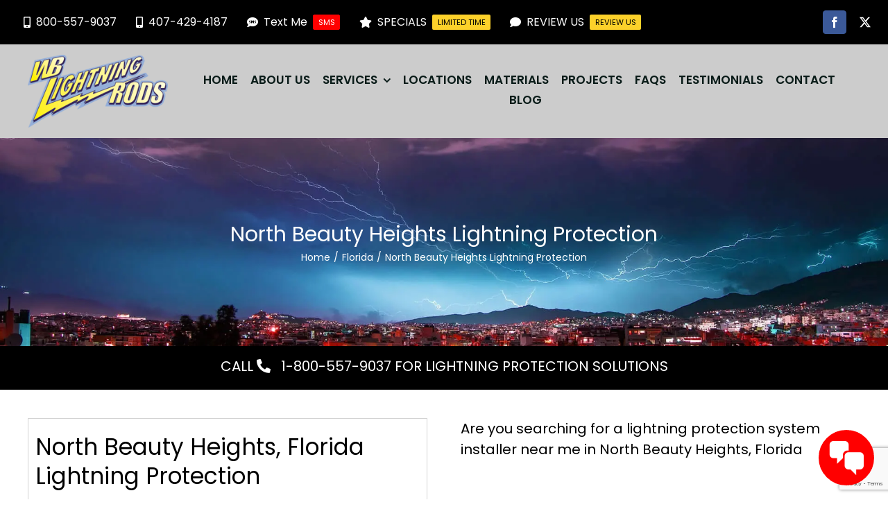

--- FILE ---
content_type: text/html; charset=UTF-8
request_url: https://www.wblightningrods.com/florida/north-beauty-heights-lightning-protection/
body_size: 23442
content:
<!DOCTYPE html>
<html class="avada-html-layout-wide avada-html-header-position-top avada-is-100-percent-template" lang="en" prefix="og: http://ogp.me/ns# fb: http://ogp.me/ns/fb#" prefix="og: https://ogp.me/ns#">
<head>
	<meta http-equiv="X-UA-Compatible" content="IE=edge" />
	<meta http-equiv="Content-Type" content="text/html; charset=utf-8"/>
	<meta name="viewport" content="width=device-width, initial-scale=1" />
	
<!-- Search Engine Optimization by Rank Math - https://rankmath.com/ -->
<title>#1 Best North Beauty Heights, FL Lightning Protection System</title>
<meta name="description" content="WB Lightning Rods installs commercial &amp; residential Lightning Protection Systems in North Beauty Heights, FL and beyond. Call for a free quote - 800-557-9037"/>
<meta name="robots" content="index, follow, max-snippet:-1, max-video-preview:-1, max-image-preview:large"/>
<link rel="canonical" href="https://www.wblightningrods.com/florida/north-beauty-heights-lightning-protection/" />
<meta property="og:locale" content="en_US" />
<meta property="og:type" content="article" />
<meta property="og:title" content="#1 Best North Beauty Heights, FL Lightning Protection System" />
<meta property="og:description" content="WB Lightning Rods installs commercial &amp; residential Lightning Protection Systems in North Beauty Heights, FL and beyond. Call for a free quote - 800-557-9037" />
<meta property="og:url" content="https://www.wblightningrods.com/florida/north-beauty-heights-lightning-protection/" />
<meta property="og:site_name" content="WB Lightning Rods" />
<meta property="og:image" content="https://www.wblightningrods.com/wp-content/uploads/2024/03/delaware-lightning-protection-system.webp" />
<meta property="og:image:secure_url" content="https://www.wblightningrods.com/wp-content/uploads/2024/03/delaware-lightning-protection-system.webp" />
<meta property="og:image:width" content="600" />
<meta property="og:image:height" content="400" />
<meta property="og:image:alt" content="Delaware Lightning Protection Rods" />
<meta property="og:image:type" content="image/webp" />
<meta property="article:published_time" content="2024-06-21T03:47:28+00:00" />
<meta name="twitter:card" content="summary_large_image" />
<meta name="twitter:title" content="#1 Best North Beauty Heights, FL Lightning Protection System" />
<meta name="twitter:description" content="WB Lightning Rods installs commercial &amp; residential Lightning Protection Systems in North Beauty Heights, FL and beyond. Call for a free quote - 800-557-9037" />
<meta name="twitter:image" content="https://www.wblightningrods.com/wp-content/uploads/2024/03/delaware-lightning-protection-system.webp" />
<meta name="twitter:label1" content="Time to read" />
<meta name="twitter:data1" content="39 minutes" />
<script type="application/ld+json" class="rank-math-schema">{"@context":"https://schema.org","@graph":[{"@type":["LocalBusiness","Organization"],"@id":"https://www.wblightningrods.com/#organization","name":"WB Lightning Rods","url":"https://www.wblightningrods.com","logo":{"@type":"ImageObject","@id":"https://www.wblightningrods.com/#logo","url":"https://www.wblightningrods.com/wp-content/uploads/2023/05/270.fw-2.png","contentUrl":"https://www.wblightningrods.com/wp-content/uploads/2023/05/270.fw-2.png","caption":"WB Lightning Rods","inLanguage":"en","width":"270","height":"270"},"openingHours":["Monday,Tuesday,Wednesday,Thursday,Friday,Saturday,Sunday 09:00-17:00"],"image":{"@id":"https://www.wblightningrods.com/#logo"}},{"@type":"WebSite","@id":"https://www.wblightningrods.com/#website","url":"https://www.wblightningrods.com","name":"WB Lightning Rods","alternateName":"Lightning Protection Systems","publisher":{"@id":"https://www.wblightningrods.com/#organization"},"inLanguage":"en"},{"@type":"ImageObject","@id":"https://www.wblightningrods.com/wp-content/uploads/2024/03/delaware-lightning-protection-system.webp","url":"https://www.wblightningrods.com/wp-content/uploads/2024/03/delaware-lightning-protection-system.webp","width":"200","height":"200","inLanguage":"en"},{"@type":"WebPage","@id":"https://www.wblightningrods.com/florida/north-beauty-heights-lightning-protection/#webpage","url":"https://www.wblightningrods.com/florida/north-beauty-heights-lightning-protection/","name":"#1 Best North Beauty Heights, FL Lightning Protection System","datePublished":"2024-06-21T03:47:28+00:00","dateModified":"2024-06-21T03:47:28+00:00","isPartOf":{"@id":"https://www.wblightningrods.com/#website"},"primaryImageOfPage":{"@id":"https://www.wblightningrods.com/wp-content/uploads/2024/03/delaware-lightning-protection-system.webp"},"inLanguage":"en"},{"@type":"Person","@id":"https://www.wblightningrods.com/author/admin/","name":"admin","url":"https://www.wblightningrods.com/author/admin/","image":{"@type":"ImageObject","@id":"https://secure.gravatar.com/avatar/471c32b9948524e6aef8341fc8530736bc1affcb8053a1aa2db89fcb96874cba?s=96&amp;d=mm&amp;r=g","url":"https://secure.gravatar.com/avatar/471c32b9948524e6aef8341fc8530736bc1affcb8053a1aa2db89fcb96874cba?s=96&amp;d=mm&amp;r=g","caption":"admin","inLanguage":"en"},"sameAs":["https://www.wblightningrods.com"],"worksFor":{"@id":"https://www.wblightningrods.com/#organization"}},{"@type":"Article","headline":"#1 Best North Beauty Heights, FL Lightning Protection System","keywords":"North Beauty Heights,Lightning protection","datePublished":"2024-06-21T03:47:28+00:00","dateModified":"2024-06-21T03:47:28+00:00","author":{"@id":"https://www.wblightningrods.com/author/admin/","name":"admin"},"publisher":{"@id":"https://www.wblightningrods.com/#organization"},"description":"WB Lightning Rods installs commercial &amp; residential Lightning Protection Systems in North Beauty Heights, FL and beyond.\u00a0Call for a free quote - 800-557-9037","name":"#1 Best North Beauty Heights, FL Lightning Protection System","@id":"https://www.wblightningrods.com/florida/north-beauty-heights-lightning-protection/#richSnippet","isPartOf":{"@id":"https://www.wblightningrods.com/florida/north-beauty-heights-lightning-protection/#webpage"},"image":{"@id":"https://www.wblightningrods.com/wp-content/uploads/2024/03/delaware-lightning-protection-system.webp"},"inLanguage":"en","mainEntityOfPage":{"@id":"https://www.wblightningrods.com/florida/north-beauty-heights-lightning-protection/#webpage"}}]}</script>
<!-- /Rank Math WordPress SEO plugin -->

<link rel="alternate" type="application/rss+xml" title="WB Lightning Rods &raquo; Feed" href="https://www.wblightningrods.com/feed/" />
<link rel="alternate" type="application/rss+xml" title="WB Lightning Rods &raquo; Comments Feed" href="https://www.wblightningrods.com/comments/feed/" />
								<link rel="icon" href="https://www.wblightningrods.com/wp-content/uploads/2023/05/64.fw-3.png" type="image/png" />
		
					<!-- Apple Touch Icon -->
						<link rel="apple-touch-icon" sizes="180x180" href="https://www.wblightningrods.com/wp-content/uploads/2023/05/180.fw-2.png" type="image/png">
		
					<!-- Android Icon -->
						<link rel="icon" sizes="192x192" href="https://www.wblightningrods.com/wp-content/uploads/2023/05/190.fw_.png" type="image/png">
		
					<!-- MS Edge Icon -->
						<meta name="msapplication-TileImage" content="https://www.wblightningrods.com/wp-content/uploads/2023/05/270.fw-2.png" type="image/png">
				<link rel="alternate" title="oEmbed (JSON)" type="application/json+oembed" href="https://www.wblightningrods.com/wp-json/oembed/1.0/embed?url=https%3A%2F%2Fwww.wblightningrods.com%2Fflorida%2Fnorth-beauty-heights-lightning-protection%2F" />
<link rel="alternate" title="oEmbed (XML)" type="text/xml+oembed" href="https://www.wblightningrods.com/wp-json/oembed/1.0/embed?url=https%3A%2F%2Fwww.wblightningrods.com%2Fflorida%2Fnorth-beauty-heights-lightning-protection%2F&#038;format=xml" />
					<meta name="description" content="North Beauty Heights, Florida Lightning Protection 

75+ Years &amp; 4th Generation Family Owned Lightning Protection Systems Company 

407-429-4187  

OPEN 24/7  
Leave a Message   

Are you searching for a lightning protection system installer near me in North Beauty Heights, Florida"/>
				
		<meta property="og:locale" content="en_US"/>
		<meta property="og:type" content="article"/>
		<meta property="og:site_name" content="WB Lightning Rods"/>
		<meta property="og:title" content="#1 Best North Beauty Heights, FL Lightning Protection System"/>
				<meta property="og:description" content="North Beauty Heights, Florida Lightning Protection 

75+ Years &amp; 4th Generation Family Owned Lightning Protection Systems Company 

407-429-4187  

OPEN 24/7  
Leave a Message   

Are you searching for a lightning protection system installer near me in North Beauty Heights, Florida"/>
				<meta property="og:url" content="https://www.wblightningrods.com/florida/north-beauty-heights-lightning-protection/"/>
																				<meta property="og:image" content="https://www.wblightningrods.com/wp-content/uploads/2023/05/logo-125.fw-1.png"/>
		<meta property="og:image:width" content="241"/>
		<meta property="og:image:height" content="125"/>
		<meta property="og:image:type" content="image/png"/>
				<style id='wp-img-auto-sizes-contain-inline-css' type='text/css'>
img:is([sizes=auto i],[sizes^="auto," i]){contain-intrinsic-size:3000px 1500px}
/*# sourceURL=wp-img-auto-sizes-contain-inline-css */
</style>
<link rel='stylesheet' id='contact-form-7-css' href='https://www.wblightningrods.com/wp-content/plugins/contact-form-7/includes/css/styles.css?ver=6.1.4' type='text/css' media='all' />
<link rel='stylesheet' id='custom-css' href='https://www.wblightningrods.com/wp-content/plugins/floating-contact/assets/css/style.min.css?ver=1' type='text/css' media='screen' />
<link rel='stylesheet' id='custom-style-css' href='https://www.wblightningrods.com/wp-content/plugins/floating-contact/assets/css/style.min.css?ver=6.9' type='text/css' media='all' />
<style id='custom-style-inline-css' type='text/css'>

        i.fcb-icons {
            background:  !important;
		    border-color:  !important;
        }
		i.fcb-icons:hover {
		    color:  !important;
		}
		i.fcb-icons:after {
		    border-color:  !important;	
		}
		i.fcb-icons:hover {
		    transform: rotate(90deg) !important;
		}
		#fcb-modal input[type="submit"]:hover {
		    border: 1px solid  !important;
	        background-color:  !important;
		}
/*# sourceURL=custom-style-inline-css */
</style>
<link rel='stylesheet' id='wp-review-slider-pro-public_combine-css' href='https://www.wblightningrods.com/wp-content/plugins/wp-google-places-review-slider/public/css/wprev-public_combine.css?ver=17.7' type='text/css' media='all' />
<link rel='stylesheet' id='child-style-css' href='https://www.wblightningrods.com/wp-content/themes/Avada-Child-Theme/style.css?ver=6.9' type='text/css' media='all' />
<link rel='stylesheet' id='dashicons-css' href='https://www.wblightningrods.com/wp-includes/css/dashicons.min.css?ver=6.9' type='text/css' media='all' />
<link rel='stylesheet' id='fusion-dynamic-css-css' href='https://www.wblightningrods.com/wp-content/uploads/fusion-styles/458ea1fdc860e08325e74405ef864b76.min.css?ver=3.14.2' type='text/css' media='all' />
<link rel='stylesheet' id='call-now-button-modern-style-css' href='https://www.wblightningrods.com/wp-content/plugins/call-now-button/resources/style/modern.css?ver=1.5.5' type='text/css' media='all' />
<link rel="https://api.w.org/" href="https://www.wblightningrods.com/wp-json/" /><link rel="alternate" title="JSON" type="application/json" href="https://www.wblightningrods.com/wp-json/wp/v2/pages/6288" /><link rel="EditURI" type="application/rsd+xml" title="RSD" href="https://www.wblightningrods.com/xmlrpc.php?rsd" />
<meta name="generator" content="WordPress 6.9" />
<link rel='shortlink' href='https://www.wblightningrods.com/?p=6288' />
<link rel="preload" href="https://fonts.gstatic.com/s/fraunces/v38/6NUh8FyLNQOQZAnv9bYEvDiIdE9Ea92uemAk_WBq8U_9v0c2Wa0K7iN7hzFUPJH58nib1603gg7S2nfgRYIctxuTCf7T.woff2" as="font" type="font/woff2" crossorigin><link rel="preload" href="https://fonts.gstatic.com/s/poppins/v24/pxiEyp8kv8JHgFVrJJfecg.woff2" as="font" type="font/woff2" crossorigin><link rel="preload" href="https://fonts.gstatic.com/s/readexpro/v27/SLXnc1bJ7HE5YDoGPuzj_dh8uc7wUy8ZQQyX2KY8TL0kGZN6blTC4USWhWEh.woff2" as="font" type="font/woff2" crossorigin><link rel="preload" href="https://fonts.gstatic.com/s/roboto/v50/KFOMCnqEu92Fr1ME7kSn66aGLdTylUAMQXC89YmC2DPNWubEbVmUiAo.woff2" as="font" type="font/woff2" crossorigin><style type="text/css" id="css-fb-visibility">@media screen and (max-width: 640px){.fusion-no-small-visibility{display:none !important;}body .sm-text-align-center{text-align:center !important;}body .sm-text-align-left{text-align:left !important;}body .sm-text-align-right{text-align:right !important;}body .sm-text-align-justify{text-align:justify !important;}body .sm-flex-align-center{justify-content:center !important;}body .sm-flex-align-flex-start{justify-content:flex-start !important;}body .sm-flex-align-flex-end{justify-content:flex-end !important;}body .sm-mx-auto{margin-left:auto !important;margin-right:auto !important;}body .sm-ml-auto{margin-left:auto !important;}body .sm-mr-auto{margin-right:auto !important;}body .fusion-absolute-position-small{position:absolute;width:100%;}.awb-sticky.awb-sticky-small{ position: sticky; top: var(--awb-sticky-offset,0); }}@media screen and (min-width: 641px) and (max-width: 1125px){.fusion-no-medium-visibility{display:none !important;}body .md-text-align-center{text-align:center !important;}body .md-text-align-left{text-align:left !important;}body .md-text-align-right{text-align:right !important;}body .md-text-align-justify{text-align:justify !important;}body .md-flex-align-center{justify-content:center !important;}body .md-flex-align-flex-start{justify-content:flex-start !important;}body .md-flex-align-flex-end{justify-content:flex-end !important;}body .md-mx-auto{margin-left:auto !important;margin-right:auto !important;}body .md-ml-auto{margin-left:auto !important;}body .md-mr-auto{margin-right:auto !important;}body .fusion-absolute-position-medium{position:absolute;width:100%;}.awb-sticky.awb-sticky-medium{ position: sticky; top: var(--awb-sticky-offset,0); }}@media screen and (min-width: 1126px){.fusion-no-large-visibility{display:none !important;}body .lg-text-align-center{text-align:center !important;}body .lg-text-align-left{text-align:left !important;}body .lg-text-align-right{text-align:right !important;}body .lg-text-align-justify{text-align:justify !important;}body .lg-flex-align-center{justify-content:center !important;}body .lg-flex-align-flex-start{justify-content:flex-start !important;}body .lg-flex-align-flex-end{justify-content:flex-end !important;}body .lg-mx-auto{margin-left:auto !important;margin-right:auto !important;}body .lg-ml-auto{margin-left:auto !important;}body .lg-mr-auto{margin-right:auto !important;}body .fusion-absolute-position-large{position:absolute;width:100%;}.awb-sticky.awb-sticky-large{ position: sticky; top: var(--awb-sticky-offset,0); }}</style>		<script type="text/javascript">
			var doc = document.documentElement;
			doc.setAttribute( 'data-useragent', navigator.userAgent );
		</script>
		<!-- Google tag (gtag.js) -->
<script async src="https://www.googletagmanager.com/gtag/js?id=G-YG12DE2D7L"></script>
<script>
  window.dataLayer = window.dataLayer || [];
  function gtag(){dataLayer.push(arguments);}
  gtag('js', new Date());

  gtag('config', 'G-YG12DE2D7L');
</script>
<script>
  gtag('config', 'AW-951626835/6YgQCLWq4YkBENPY4sUD', {
    'phone_conversion_number': '1-800-557-9037'
  });
</script>
	<script>
document.addEventListener( 'wpcf7mailsent', function( event ) {
  location = 'https://www.wblightningrods.com/thank-you';
}, false );
</script><style id='global-styles-inline-css' type='text/css'>
:root{--wp--preset--aspect-ratio--square: 1;--wp--preset--aspect-ratio--4-3: 4/3;--wp--preset--aspect-ratio--3-4: 3/4;--wp--preset--aspect-ratio--3-2: 3/2;--wp--preset--aspect-ratio--2-3: 2/3;--wp--preset--aspect-ratio--16-9: 16/9;--wp--preset--aspect-ratio--9-16: 9/16;--wp--preset--color--black: #000000;--wp--preset--color--cyan-bluish-gray: #abb8c3;--wp--preset--color--white: #ffffff;--wp--preset--color--pale-pink: #f78da7;--wp--preset--color--vivid-red: #cf2e2e;--wp--preset--color--luminous-vivid-orange: #ff6900;--wp--preset--color--luminous-vivid-amber: #fcb900;--wp--preset--color--light-green-cyan: #7bdcb5;--wp--preset--color--vivid-green-cyan: #00d084;--wp--preset--color--pale-cyan-blue: #8ed1fc;--wp--preset--color--vivid-cyan-blue: #0693e3;--wp--preset--color--vivid-purple: #9b51e0;--wp--preset--color--awb-color-1: #ffffff;--wp--preset--color--awb-color-2: #ffffec;--wp--preset--color--awb-color-3: #dfddd2;--wp--preset--color--awb-color-4: #b9b58d;--wp--preset--color--awb-color-5: #ff0000;--wp--preset--color--awb-color-6: #09143c;--wp--preset--color--awb-color-7: #09143c;--wp--preset--color--awb-color-8: #000000;--wp--preset--color--awb-color-custom-1: #003399;--wp--preset--color--awb-color-custom-2: #fcd12a;--wp--preset--color--awb-color-custom-3: #efecb3;--wp--preset--color--awb-color-custom-4: #84bf3d;--wp--preset--color--awb-color-custom-5: #99add6;--wp--preset--color--awb-color-custom-6: #fcd12a;--wp--preset--color--awb-color-custom-7: #1e73be;--wp--preset--color--awb-color-custom-8: #cccccc;--wp--preset--color--awb-color-custom-9: #e5e5e5;--wp--preset--color--awb-color-custom-10: #d3d3d3;--wp--preset--color--awb-color-custom-11: #ffffff;--wp--preset--color--awb-color-custom-12: #7777777;--wp--preset--gradient--vivid-cyan-blue-to-vivid-purple: linear-gradient(135deg,rgb(6,147,227) 0%,rgb(155,81,224) 100%);--wp--preset--gradient--light-green-cyan-to-vivid-green-cyan: linear-gradient(135deg,rgb(122,220,180) 0%,rgb(0,208,130) 100%);--wp--preset--gradient--luminous-vivid-amber-to-luminous-vivid-orange: linear-gradient(135deg,rgb(252,185,0) 0%,rgb(255,105,0) 100%);--wp--preset--gradient--luminous-vivid-orange-to-vivid-red: linear-gradient(135deg,rgb(255,105,0) 0%,rgb(207,46,46) 100%);--wp--preset--gradient--very-light-gray-to-cyan-bluish-gray: linear-gradient(135deg,rgb(238,238,238) 0%,rgb(169,184,195) 100%);--wp--preset--gradient--cool-to-warm-spectrum: linear-gradient(135deg,rgb(74,234,220) 0%,rgb(151,120,209) 20%,rgb(207,42,186) 40%,rgb(238,44,130) 60%,rgb(251,105,98) 80%,rgb(254,248,76) 100%);--wp--preset--gradient--blush-light-purple: linear-gradient(135deg,rgb(255,206,236) 0%,rgb(152,150,240) 100%);--wp--preset--gradient--blush-bordeaux: linear-gradient(135deg,rgb(254,205,165) 0%,rgb(254,45,45) 50%,rgb(107,0,62) 100%);--wp--preset--gradient--luminous-dusk: linear-gradient(135deg,rgb(255,203,112) 0%,rgb(199,81,192) 50%,rgb(65,88,208) 100%);--wp--preset--gradient--pale-ocean: linear-gradient(135deg,rgb(255,245,203) 0%,rgb(182,227,212) 50%,rgb(51,167,181) 100%);--wp--preset--gradient--electric-grass: linear-gradient(135deg,rgb(202,248,128) 0%,rgb(113,206,126) 100%);--wp--preset--gradient--midnight: linear-gradient(135deg,rgb(2,3,129) 0%,rgb(40,116,252) 100%);--wp--preset--font-size--small: 15px;--wp--preset--font-size--medium: 20px;--wp--preset--font-size--large: 30px;--wp--preset--font-size--x-large: 42px;--wp--preset--font-size--normal: 20px;--wp--preset--font-size--xlarge: 40px;--wp--preset--font-size--huge: 60px;--wp--preset--spacing--20: 0.44rem;--wp--preset--spacing--30: 0.67rem;--wp--preset--spacing--40: 1rem;--wp--preset--spacing--50: 1.5rem;--wp--preset--spacing--60: 2.25rem;--wp--preset--spacing--70: 3.38rem;--wp--preset--spacing--80: 5.06rem;--wp--preset--shadow--natural: 6px 6px 9px rgba(0, 0, 0, 0.2);--wp--preset--shadow--deep: 12px 12px 50px rgba(0, 0, 0, 0.4);--wp--preset--shadow--sharp: 6px 6px 0px rgba(0, 0, 0, 0.2);--wp--preset--shadow--outlined: 6px 6px 0px -3px rgb(255, 255, 255), 6px 6px rgb(0, 0, 0);--wp--preset--shadow--crisp: 6px 6px 0px rgb(0, 0, 0);}:where(.is-layout-flex){gap: 0.5em;}:where(.is-layout-grid){gap: 0.5em;}body .is-layout-flex{display: flex;}.is-layout-flex{flex-wrap: wrap;align-items: center;}.is-layout-flex > :is(*, div){margin: 0;}body .is-layout-grid{display: grid;}.is-layout-grid > :is(*, div){margin: 0;}:where(.wp-block-columns.is-layout-flex){gap: 2em;}:where(.wp-block-columns.is-layout-grid){gap: 2em;}:where(.wp-block-post-template.is-layout-flex){gap: 1.25em;}:where(.wp-block-post-template.is-layout-grid){gap: 1.25em;}.has-black-color{color: var(--wp--preset--color--black) !important;}.has-cyan-bluish-gray-color{color: var(--wp--preset--color--cyan-bluish-gray) !important;}.has-white-color{color: var(--wp--preset--color--white) !important;}.has-pale-pink-color{color: var(--wp--preset--color--pale-pink) !important;}.has-vivid-red-color{color: var(--wp--preset--color--vivid-red) !important;}.has-luminous-vivid-orange-color{color: var(--wp--preset--color--luminous-vivid-orange) !important;}.has-luminous-vivid-amber-color{color: var(--wp--preset--color--luminous-vivid-amber) !important;}.has-light-green-cyan-color{color: var(--wp--preset--color--light-green-cyan) !important;}.has-vivid-green-cyan-color{color: var(--wp--preset--color--vivid-green-cyan) !important;}.has-pale-cyan-blue-color{color: var(--wp--preset--color--pale-cyan-blue) !important;}.has-vivid-cyan-blue-color{color: var(--wp--preset--color--vivid-cyan-blue) !important;}.has-vivid-purple-color{color: var(--wp--preset--color--vivid-purple) !important;}.has-black-background-color{background-color: var(--wp--preset--color--black) !important;}.has-cyan-bluish-gray-background-color{background-color: var(--wp--preset--color--cyan-bluish-gray) !important;}.has-white-background-color{background-color: var(--wp--preset--color--white) !important;}.has-pale-pink-background-color{background-color: var(--wp--preset--color--pale-pink) !important;}.has-vivid-red-background-color{background-color: var(--wp--preset--color--vivid-red) !important;}.has-luminous-vivid-orange-background-color{background-color: var(--wp--preset--color--luminous-vivid-orange) !important;}.has-luminous-vivid-amber-background-color{background-color: var(--wp--preset--color--luminous-vivid-amber) !important;}.has-light-green-cyan-background-color{background-color: var(--wp--preset--color--light-green-cyan) !important;}.has-vivid-green-cyan-background-color{background-color: var(--wp--preset--color--vivid-green-cyan) !important;}.has-pale-cyan-blue-background-color{background-color: var(--wp--preset--color--pale-cyan-blue) !important;}.has-vivid-cyan-blue-background-color{background-color: var(--wp--preset--color--vivid-cyan-blue) !important;}.has-vivid-purple-background-color{background-color: var(--wp--preset--color--vivid-purple) !important;}.has-black-border-color{border-color: var(--wp--preset--color--black) !important;}.has-cyan-bluish-gray-border-color{border-color: var(--wp--preset--color--cyan-bluish-gray) !important;}.has-white-border-color{border-color: var(--wp--preset--color--white) !important;}.has-pale-pink-border-color{border-color: var(--wp--preset--color--pale-pink) !important;}.has-vivid-red-border-color{border-color: var(--wp--preset--color--vivid-red) !important;}.has-luminous-vivid-orange-border-color{border-color: var(--wp--preset--color--luminous-vivid-orange) !important;}.has-luminous-vivid-amber-border-color{border-color: var(--wp--preset--color--luminous-vivid-amber) !important;}.has-light-green-cyan-border-color{border-color: var(--wp--preset--color--light-green-cyan) !important;}.has-vivid-green-cyan-border-color{border-color: var(--wp--preset--color--vivid-green-cyan) !important;}.has-pale-cyan-blue-border-color{border-color: var(--wp--preset--color--pale-cyan-blue) !important;}.has-vivid-cyan-blue-border-color{border-color: var(--wp--preset--color--vivid-cyan-blue) !important;}.has-vivid-purple-border-color{border-color: var(--wp--preset--color--vivid-purple) !important;}.has-vivid-cyan-blue-to-vivid-purple-gradient-background{background: var(--wp--preset--gradient--vivid-cyan-blue-to-vivid-purple) !important;}.has-light-green-cyan-to-vivid-green-cyan-gradient-background{background: var(--wp--preset--gradient--light-green-cyan-to-vivid-green-cyan) !important;}.has-luminous-vivid-amber-to-luminous-vivid-orange-gradient-background{background: var(--wp--preset--gradient--luminous-vivid-amber-to-luminous-vivid-orange) !important;}.has-luminous-vivid-orange-to-vivid-red-gradient-background{background: var(--wp--preset--gradient--luminous-vivid-orange-to-vivid-red) !important;}.has-very-light-gray-to-cyan-bluish-gray-gradient-background{background: var(--wp--preset--gradient--very-light-gray-to-cyan-bluish-gray) !important;}.has-cool-to-warm-spectrum-gradient-background{background: var(--wp--preset--gradient--cool-to-warm-spectrum) !important;}.has-blush-light-purple-gradient-background{background: var(--wp--preset--gradient--blush-light-purple) !important;}.has-blush-bordeaux-gradient-background{background: var(--wp--preset--gradient--blush-bordeaux) !important;}.has-luminous-dusk-gradient-background{background: var(--wp--preset--gradient--luminous-dusk) !important;}.has-pale-ocean-gradient-background{background: var(--wp--preset--gradient--pale-ocean) !important;}.has-electric-grass-gradient-background{background: var(--wp--preset--gradient--electric-grass) !important;}.has-midnight-gradient-background{background: var(--wp--preset--gradient--midnight) !important;}.has-small-font-size{font-size: var(--wp--preset--font-size--small) !important;}.has-medium-font-size{font-size: var(--wp--preset--font-size--medium) !important;}.has-large-font-size{font-size: var(--wp--preset--font-size--large) !important;}.has-x-large-font-size{font-size: var(--wp--preset--font-size--x-large) !important;}
/*# sourceURL=global-styles-inline-css */
</style>
</head>

<body class="wp-singular page-template page-template-100-width page-template-100-width-php page page-id-6288 page-child parent-pageid-4755 wp-theme-Avada wp-child-theme-Avada-Child-Theme fusion-image-hovers fusion-pagination-sizing fusion-button_type-flat fusion-button_span-no fusion-button_gradient-linear avada-image-rollover-circle-yes avada-image-rollover-yes avada-image-rollover-direction-left fusion-body ltr fusion-sticky-header no-tablet-sticky-header no-mobile-sticky-header no-mobile-slidingbar no-mobile-totop fusion-disable-outline fusion-sub-menu-fade mobile-logo-pos-left layout-wide-mode avada-has-boxed-modal-shadow-none layout-scroll-offset-full avada-has-zero-margin-offset-top fusion-top-header menu-text-align-center mobile-menu-design-classic fusion-show-pagination-text fusion-header-layout-v3 avada-responsive avada-footer-fx-none avada-menu-highlight-style-bar fusion-search-form-clean fusion-main-menu-search-overlay fusion-avatar-circle avada-dropdown-styles avada-blog-layout-large avada-blog-archive-layout-large avada-header-shadow-no avada-menu-icon-position-left avada-has-megamenu-shadow avada-has-pagetitle-100-width avada-has-pagetitle-bg-full avada-has-mobile-menu-search avada-has-main-nav-search-icon avada-has-breadcrumb-mobile-hidden avada-has-titlebar-bar_and_content avada-header-border-color-full-transparent avada-has-pagination-width_height avada-flyout-menu-direction-fade avada-ec-views-v1" data-awb-post-id="6288">
		<a class="skip-link screen-reader-text" href="#content">Skip to content</a>

	<div id="boxed-wrapper">
		
		<div id="wrapper" class="fusion-wrapper">
			<div id="home" style="position:relative;top:-1px;"></div>
												<div class="fusion-tb-header"><div class="fusion-fullwidth fullwidth-box fusion-builder-row-1 fusion-flex-container has-pattern-background has-mask-background nonhundred-percent-fullwidth non-hundred-percent-height-scrolling fusion-custom-z-index" style="--link_color: var(--awb-color1);--awb-border-radius-top-left:0px;--awb-border-radius-top-right:0px;--awb-border-radius-bottom-right:0px;--awb-border-radius-bottom-left:0px;--awb-z-index:20051;--awb-padding-top:0px;--awb-padding-bottom:0px;--awb-margin-top:0px;--awb-margin-bottom:0px;--awb-background-color:var(--awb-color8);--awb-flex-wrap:wrap;" ><div class="fusion-builder-row fusion-row fusion-flex-align-items-center fusion-flex-justify-content-center fusion-flex-content-wrap" style="max-width:1248px;margin-left: calc(-4% / 2 );margin-right: calc(-4% / 2 );"><div class="fusion-layout-column fusion_builder_column fusion-builder-column-0 fusion_builder_column_3_4 3_4 fusion-flex-column" style="--awb-bg-size:cover;--awb-width-large:75%;--awb-margin-top-large:0px;--awb-spacing-right-large:0px;--awb-margin-bottom-large:0px;--awb-spacing-left-large:0px;--awb-width-medium:75%;--awb-order-medium:0;--awb-spacing-right-medium:0px;--awb-spacing-left-medium:0px;--awb-width-small:75%;--awb-order-small:0;--awb-spacing-right-small:0px;--awb-spacing-left-small:0px;" data-scroll-devices="small-visibility,medium-visibility,large-visibility"><div class="fusion-column-wrapper fusion-column-has-shadow fusion-flex-justify-content-flex-start fusion-content-layout-column"><nav class="awb-menu awb-menu_row awb-menu_em-hover mobile-mode-always-expanded awb-menu_icons-left awb-menu_dc-yes mobile-trigger-fullwidth-off awb-menu_mobile-toggle awb-menu_indent-left loading mega-menu-loading awb-menu_desktop awb-menu_dropdown awb-menu_expand-right awb-menu_transition-fade" style="--awb-items-padding-right:10px;--awb-items-padding-left:10px;--awb-color:var(--awb-color1);--awb-active-color:var(--awb-color2);--awb-icons-color:var(--awb-color1);--awb-main-justify-content:flex-start;--awb-mobile-justify:flex-start;--awb-mobile-caret-left:auto;--awb-mobile-caret-right:0;--awb-fusion-font-family-typography:inherit;--awb-fusion-font-style-typography:normal;--awb-fusion-font-weight-typography:400;--awb-fusion-font-family-submenu-typography:inherit;--awb-fusion-font-style-submenu-typography:normal;--awb-fusion-font-weight-submenu-typography:400;--awb-fusion-font-family-mobile-typography:inherit;--awb-fusion-font-style-mobile-typography:normal;--awb-fusion-font-weight-mobile-typography:400;" aria-label="phone" data-breakpoint="0" data-count="0" data-transition-type="fade" data-transition-time="300" data-expand="right"><ul id="menu-phone" class="fusion-menu awb-menu__main-ul awb-menu__main-ul_row"><li  id="menu-item-2961"  class="menu-item menu-item-type-custom menu-item-object-custom menu-item-2961 awb-menu__li awb-menu__main-li awb-menu__main-li_regular"  data-item-id="2961"><span class="awb-menu__main-background-default awb-menu__main-background-default_fade"></span><span class="awb-menu__main-background-active awb-menu__main-background-active_fade"></span><a  href="tel:+1-8005579037" class="awb-menu__main-a awb-menu__main-a_regular fusion-flex-link"><span class="awb-menu__i awb-menu__i_main fusion-megamenu-icon"><i class="glyphicon fa-mobile-alt fas" aria-hidden="true"></i></span><span class="menu-text">800-557-9037</span></a></li><li  id="menu-item-12507"  class="menu-item menu-item-type-custom menu-item-object-custom menu-item-12507 awb-menu__li awb-menu__main-li awb-menu__main-li_regular"  data-item-id="12507"><span class="awb-menu__main-background-default awb-menu__main-background-default_fade"></span><span class="awb-menu__main-background-active awb-menu__main-background-active_fade"></span><a  href="tel:407-429-4187" class="awb-menu__main-a awb-menu__main-a_regular fusion-flex-link"><span class="awb-menu__i awb-menu__i_main fusion-megamenu-icon"><i class="glyphicon fa-mobile-alt fas" aria-hidden="true"></i></span><span class="menu-text">407-429-4187</span></a></li><li  id="menu-item-27889"  class="menu-item menu-item-type-custom menu-item-object-custom menu-item-27889 awb-menu__li awb-menu__main-li awb-menu__main-li_regular"  data-item-id="27889"><span class="awb-menu__main-background-default awb-menu__main-background-default_fade"></span><span class="awb-menu__main-background-active awb-menu__main-background-active_fade"></span><a  href="sms:3212173438" class="awb-menu__main-a awb-menu__main-a_regular fusion-flex-link"><span class="awb-menu__i awb-menu__i_main fusion-megamenu-icon"><i class="glyphicon fa-sms fas" aria-hidden="true"></i></span><span class="menu-text">Text Me<span class="awb-menu__highlight" style="background-color:var(--awb-color5);border-color:var(--awb-color5);color:var(--awb-color1);">SMS</span></span></a></li><li  id="menu-item-17836"  class="menu-item menu-item-type-post_type menu-item-object-page menu-item-17836 awb-menu__li awb-menu__main-li awb-menu__main-li_regular"  data-item-id="17836"><span class="awb-menu__main-background-default awb-menu__main-background-default_fade"></span><span class="awb-menu__main-background-active awb-menu__main-background-active_fade"></span><a  href="https://www.wblightningrods.com/specials/" class="awb-menu__main-a awb-menu__main-a_regular fusion-flex-link"><span class="awb-menu__i awb-menu__i_main fusion-megamenu-icon"><i class="glyphicon fa-star fas" aria-hidden="true"></i></span><span class="menu-text">SPECIALS<span class="awb-menu__highlight" style="background-color:var(--awb-custom_color_2);color:var(--awb-color8);">LIMITED TIME</span></span></a></li><li  id="menu-item-19940"  class="menu-item menu-item-type-custom menu-item-object-custom menu-item-19940 awb-menu__li awb-menu__main-li awb-menu__main-li_regular"  data-item-id="19940"><span class="awb-menu__main-background-default awb-menu__main-background-default_fade"></span><span class="awb-menu__main-background-active awb-menu__main-background-active_fade"></span><a  target="_blank" rel="noopener noreferrer" href="https://g.page/r/CawvYYsfph0tEBM/review" class="awb-menu__main-a awb-menu__main-a_regular fusion-flex-link"><span class="awb-menu__i awb-menu__i_main fusion-megamenu-icon"><i class="glyphicon fa-comment fas" aria-hidden="true"></i></span><span class="menu-text">REVIEW US<span class="awb-menu__highlight" style="background-color:var(--awb-custom_color_2);color:var(--awb-color8);">REVIEW US</span></span></a></li></ul></nav></div></div><div class="fusion-layout-column fusion_builder_column fusion-builder-column-1 fusion_builder_column_1_4 1_4 fusion-flex-column" style="--awb-bg-size:cover;--awb-width-large:25%;--awb-margin-top-large:0px;--awb-spacing-right-large:0px;--awb-margin-bottom-large:0px;--awb-spacing-left-large:0px;--awb-width-medium:25%;--awb-order-medium:0;--awb-spacing-right-medium:0px;--awb-spacing-left-medium:0px;--awb-width-small:25%;--awb-order-small:0;--awb-spacing-right-small:0px;--awb-spacing-left-small:0px;" data-scroll-devices="small-visibility,medium-visibility,large-visibility"><div class="fusion-column-wrapper fusion-column-has-shadow fusion-flex-justify-content-flex-start fusion-content-layout-column"><div class="fusion-social-links fusion-social-links-1" style="--awb-margin-top:0px;--awb-margin-right:0px;--awb-margin-bottom:0px;--awb-margin-left:0px;--awb-alignment:right;--awb-box-border-top:0px;--awb-box-border-right:0px;--awb-box-border-bottom:0px;--awb-box-border-left:0px;--awb-icon-colors-hover:var(--awb-color4);--awb-box-colors-hover:var(--awb-color1);--awb-box-border-color:var(--awb-color3);--awb-box-border-color-hover:var(--awb-color4);"><div class="fusion-social-networks boxed-icons color-type-brand"><div class="fusion-social-networks-wrapper"><a class="fusion-social-network-icon fusion-tooltip fusion-facebook awb-icon-facebook" style="color:#ffffff;font-size:16px;width:16px;background-color:#3b5998;border-color:#3b5998;border-radius:4px;" data-placement="top" data-title="Facebook" data-toggle="tooltip" title="Facebook" aria-label="facebook" target="_blank" rel="noopener noreferrer" href="https://www.facebook.com/wblightningrods/"></a><a class="fusion-social-network-icon fusion-tooltip fusion-twitter awb-icon-twitter" style="color:#ffffff;font-size:16px;width:16px;background-color:#000000;border-color:#000000;border-radius:4px;" data-placement="top" data-title="X" data-toggle="tooltip" title="X" aria-label="twitter" target="_blank" rel="noopener noreferrer" href="https://x.com/callwb"></a></div></div></div></div></div></div></div><div class="fusion-fullwidth fullwidth-box fusion-builder-row-2 fusion-flex-container has-pattern-background has-mask-background nonhundred-percent-fullwidth non-hundred-percent-height-scrolling fusion-animated fusion-sticky-container fusion-custom-z-index" style="--awb-border-sizes-top:0px;--awb-border-sizes-bottom:0px;--awb-border-sizes-left:0px;--awb-border-sizes-right:0px;--awb-border-radius-top-left:0px;--awb-border-radius-top-right:0px;--awb-border-radius-bottom-right:0px;--awb-border-radius-bottom-left:0px;--awb-z-index:20051;--awb-padding-top:5px;--awb-padding-right:30px;--awb-padding-bottom:5px;--awb-padding-left:30px;--awb-margin-top:0px;--awb-margin-bottom:0px;--awb-background-color:var(--awb-custom_color_8);--awb-sticky-background-color:var(--awb-custom_color_10) !important;--awb-flex-wrap:wrap;" data-animationType="fadeIn" data-animationDuration="1.0" data-animationOffset="top-into-view" data-transition-offset="0" data-sticky-offset="0" data-scroll-offset="0" data-sticky-small-visibility="1" data-sticky-medium-visibility="1" data-sticky-large-visibility="1" ><div class="fusion-builder-row fusion-row fusion-flex-align-items-center fusion-flex-content-wrap" style="max-width:1248px;margin-left: calc(-4% / 2 );margin-right: calc(-4% / 2 );"><div class="fusion-layout-column fusion_builder_column fusion-builder-column-2 fusion-flex-column" style="--awb-bg-size:cover;--awb-width-large:20%;--awb-margin-top-large:10px;--awb-spacing-right-large:9.6%;--awb-margin-bottom-large:10px;--awb-spacing-left-large:9.6%;--awb-width-medium:20%;--awb-order-medium:0;--awb-spacing-right-medium:9.6%;--awb-spacing-left-medium:9.6%;--awb-width-small:25%;--awb-order-small:0;--awb-spacing-right-small:7.68%;--awb-spacing-left-small:7.68%;" data-scroll-devices="small-visibility,medium-visibility,large-visibility"><div class="fusion-column-wrapper fusion-column-has-shadow fusion-flex-justify-content-center fusion-content-layout-column"><div class="fusion-image-element " style="--awb-max-width:360px;--awb-caption-title-font-family:var(--h2_typography-font-family);--awb-caption-title-font-weight:var(--h2_typography-font-weight);--awb-caption-title-font-style:var(--h2_typography-font-style);--awb-caption-title-size:var(--h2_typography-font-size);--awb-caption-title-transform:var(--h2_typography-text-transform);--awb-caption-title-line-height:var(--h2_typography-line-height);--awb-caption-title-letter-spacing:var(--h2_typography-letter-spacing);"><span class=" fusion-imageframe imageframe-none imageframe-1 hover-type-none"><a class="fusion-no-lightbox" href="https://www.wblightningrods.com/" target="_self" aria-label="logo-125.fw-1 (1)"><img decoding="async" width="241" height="125" alt="WB Lightning Rods" src="https://www.wblightningrods.com/wp-content/uploads/2023/05/logo-125.fw-1-1.png" data-orig-src="https://www.wblightningrods.com/wp-content/uploads/2023/05/logo-125.fw-1-1.png" class="lazyload img-responsive wp-image-4004" srcset="data:image/svg+xml,%3Csvg%20xmlns%3D%27http%3A%2F%2Fwww.w3.org%2F2000%2Fsvg%27%20width%3D%27241%27%20height%3D%27125%27%20viewBox%3D%270%200%20241%20125%27%3E%3Crect%20width%3D%27241%27%20height%3D%27125%27%20fill-opacity%3D%220%22%2F%3E%3C%2Fsvg%3E" data-srcset="https://www.wblightningrods.com/wp-content/uploads/2023/05/logo-125.fw-1-1-200x104.png 200w, https://www.wblightningrods.com/wp-content/uploads/2023/05/logo-125.fw-1-1.png 241w" data-sizes="auto" data-orig-sizes="(max-width: 640px) 100vw, 200px" /></a></span></div></div></div><div class="fusion-layout-column fusion_builder_column fusion-builder-column-3 fusion-flex-column" style="--awb-bg-size:cover;--awb-width-large:80%;--awb-margin-top-large:10px;--awb-spacing-right-large:2.4%;--awb-margin-bottom-large:10px;--awb-spacing-left-large:0%;--awb-width-medium:80%;--awb-order-medium:0;--awb-spacing-right-medium:2.4%;--awb-spacing-left-medium:0%;--awb-width-small:25%;--awb-order-small:0;--awb-spacing-right-small:7.68%;--awb-spacing-left-small:0%;" data-scroll-devices="small-visibility,medium-visibility,large-visibility"><div class="fusion-column-wrapper fusion-column-has-shadow fusion-flex-justify-content-center fusion-content-layout-column"><nav class="awb-menu awb-menu_row awb-menu_em-hover mobile-mode-collapse-to-button awb-menu_icons-left awb-menu_dc-yes mobile-trigger-fullwidth-off awb-menu_mobile-toggle awb-menu_indent-left mobile-size-full-absolute loading mega-menu-loading awb-menu_desktop awb-menu_dropdown awb-menu_expand-right awb-menu_transition-fade avada-main-menu" style="--awb-font-size:17px;--awb-line-height:var(--awb-typography3-line-height);--awb-text-transform:uppercase;--awb-min-height:36px;--awb-gap:18px;--awb-align-items:center;--awb-justify-content:center;--awb-border-bottom:2px;--awb-color:#091b18;--awb-active-color:var(--awb-color6);--awb-active-border-bottom:2px;--awb-active-border-color:rgba(255,255,255,0.75);--awb-submenu-color:var(--awb-color1);--awb-submenu-bg:var(--awb-color6);--awb-submenu-sep-color:rgba(217,217,217,0.66);--awb-submenu-items-padding-top:14px;--awb-submenu-items-padding-right:26px;--awb-submenu-items-padding-bottom:14px;--awb-submenu-items-padding-left:26px;--awb-submenu-border-radius-top-left:12px;--awb-submenu-border-radius-top-right:12px;--awb-submenu-border-radius-bottom-right:12px;--awb-submenu-border-radius-bottom-left:12px;--awb-submenu-active-bg:#0b0c11;--awb-submenu-active-color:#ffffff;--awb-submenu-space:8px;--awb-submenu-font-size:16px;--awb-submenu-text-transform:none;--awb-icons-color:#0b0c11;--awb-icons-hover-color:rgba(255,255,255,0.75);--awb-main-justify-content:flex-start;--awb-mobile-bg:var(--awb-custom_color_2);--awb-mobile-color:var(--awb-custom_color_3);--awb-mobile-active-bg:#ffffff;--awb-mobile-active-color:#0b0c11;--awb-mobile-trigger-color:#0b0c11;--awb-mobile-sep-color:var(--awb-custom_color_3);--awb-justify-title:flex-start;--awb-mobile-justify:flex-start;--awb-mobile-caret-left:auto;--awb-mobile-caret-right:0;--awb-box-shadow:10px 10px 26px -10px rgba(10,11,15,0.35);;--awb-fusion-font-family-typography:&quot;Poppins&quot;;--awb-fusion-font-style-typography:normal;--awb-fusion-font-weight-typography:600;--awb-fusion-font-family-submenu-typography:&quot;Poppins&quot;;--awb-fusion-font-style-submenu-typography:normal;--awb-fusion-font-weight-submenu-typography:400;--awb-fusion-font-family-mobile-typography:inherit;--awb-fusion-font-style-mobile-typography:normal;--awb-fusion-font-weight-mobile-typography:400;" aria-label="Main" data-breakpoint="1125" data-count="1" data-transition-type="left" data-transition-time="300" data-expand="right"><button type="button" class="awb-menu__m-toggle awb-menu__m-toggle_no-text" aria-expanded="false" aria-controls="menu-main"><span class="awb-menu__m-toggle-inner"><span class="collapsed-nav-text"><span class="screen-reader-text">Toggle Navigation</span></span><span class="awb-menu__m-collapse-icon awb-menu__m-collapse-icon_no-text"><span class="awb-menu__m-collapse-icon-open awb-menu__m-collapse-icon-open_no-text fa-bars fas"></span><span class="awb-menu__m-collapse-icon-close awb-menu__m-collapse-icon-close_no-text fa-times fas"></span></span></span></button><ul id="menu-main" class="fusion-menu awb-menu__main-ul awb-menu__main-ul_row"><li  id="menu-item-2950"  class="menu-item menu-item-type-post_type menu-item-object-page menu-item-home menu-item-2950 awb-menu__li awb-menu__main-li awb-menu__main-li_regular"  data-item-id="2950"><span class="awb-menu__main-background-default awb-menu__main-background-default_left"></span><span class="awb-menu__main-background-active awb-menu__main-background-active_left"></span><a href="https://www.wblightningrods.com/" class="awb-menu__main-a awb-menu__main-a_regular"><span class="menu-text">Home</span></a></li><li  id="menu-item-2941"  class="menu-item menu-item-type-post_type menu-item-object-page menu-item-2941 awb-menu__li awb-menu__main-li awb-menu__main-li_regular"  data-item-id="2941"><span class="awb-menu__main-background-default awb-menu__main-background-default_left"></span><span class="awb-menu__main-background-active awb-menu__main-background-active_left"></span><a href="https://www.wblightningrods.com/about-us/" class="awb-menu__main-a awb-menu__main-a_regular"><span class="menu-text">About Us</span></a></li><li  id="menu-item-2940"  class="menu-item menu-item-type-post_type menu-item-object-page menu-item-has-children menu-item-2940 awb-menu__li awb-menu__main-li awb-menu__main-li_regular"  data-item-id="2940"><span class="awb-menu__main-background-default awb-menu__main-background-default_left"></span><span class="awb-menu__main-background-active awb-menu__main-background-active_left"></span><a href="https://www.wblightningrods.com/services/" class="awb-menu__main-a awb-menu__main-a_regular"><span class="menu-text">Services</span><span class="awb-menu__open-nav-submenu-hover"></span></a><button type="button" aria-label="Open submenu of Services" aria-expanded="false" class="awb-menu__open-nav-submenu_mobile awb-menu__open-nav-submenu_main"></button><ul class="awb-menu__sub-ul awb-menu__sub-ul_main"><li  id="menu-item-3111"  class="menu-item menu-item-type-post_type menu-item-object-page menu-item-3111 awb-menu__li awb-menu__sub-li" ><a href="https://www.wblightningrods.com/lightning-protection/e-s-e-one-point-system/" class="awb-menu__sub-a"><span>E.S.E. One Point System</span></a></li><li  id="menu-item-3115"  class="menu-item menu-item-type-post_type menu-item-object-page menu-item-3115 awb-menu__li awb-menu__sub-li" ><a href="https://www.wblightningrods.com/services/commercial/" class="awb-menu__sub-a"><span>Commercial Lightning Protection</span></a></li><li  id="menu-item-3114"  class="menu-item menu-item-type-post_type menu-item-object-page menu-item-3114 awb-menu__li awb-menu__sub-li" ><a href="https://www.wblightningrods.com/services/residential/" class="awb-menu__sub-a"><span>Residential Lightning Protection</span></a></li><li  id="menu-item-3113"  class="menu-item menu-item-type-post_type menu-item-object-page menu-item-3113 awb-menu__li awb-menu__sub-li" ><a href="https://www.wblightningrods.com/services/lightning-rods/" class="awb-menu__sub-a"><span>Lightning Rods</span></a></li><li  id="menu-item-4160"  class="menu-item menu-item-type-post_type menu-item-object-page menu-item-4160 awb-menu__li awb-menu__sub-li" ><a href="https://www.wblightningrods.com/services/lightning-protection-barns/" class="awb-menu__sub-a"><span>Lightning Protection Barns</span></a></li><li  id="menu-item-3112"  class="menu-item menu-item-type-post_type menu-item-object-page menu-item-3112 awb-menu__li awb-menu__sub-li" ><a href="https://www.wblightningrods.com/services/tree-protection/" class="awb-menu__sub-a"><span>Tree Protection</span></a></li><li  id="menu-item-12531"  class="menu-item menu-item-type-post_type menu-item-object-page menu-item-12531 awb-menu__li awb-menu__sub-li" ><a href="https://www.wblightningrods.com/services/lightning-rods-new-roof/" class="awb-menu__sub-a"><span>Lightning Rods for New Roof</span></a></li></ul></li><li  id="menu-item-2939"  class="menu-item menu-item-type-post_type menu-item-object-page menu-item-2939 awb-menu__li awb-menu__main-li awb-menu__main-li_regular"  data-item-id="2939"><span class="awb-menu__main-background-default awb-menu__main-background-default_left"></span><span class="awb-menu__main-background-active awb-menu__main-background-active_left"></span><a href="https://www.wblightningrods.com/service-locations/" class="awb-menu__main-a awb-menu__main-a_regular"><span class="menu-text">Locations</span></a></li><li  id="menu-item-2937"  class="menu-item menu-item-type-post_type menu-item-object-page menu-item-2937 awb-menu__li awb-menu__main-li awb-menu__main-li_regular"  data-item-id="2937"><span class="awb-menu__main-background-default awb-menu__main-background-default_left"></span><span class="awb-menu__main-background-active awb-menu__main-background-active_left"></span><a href="https://www.wblightningrods.com/materials/" class="awb-menu__main-a awb-menu__main-a_regular"><span class="menu-text">Materials</span></a></li><li  id="menu-item-3612"  class="menu-item menu-item-type-post_type menu-item-object-page menu-item-3612 awb-menu__li awb-menu__main-li awb-menu__main-li_regular"  data-item-id="3612"><span class="awb-menu__main-background-default awb-menu__main-background-default_left"></span><span class="awb-menu__main-background-active awb-menu__main-background-active_left"></span><a href="https://www.wblightningrods.com/projects/" class="awb-menu__main-a awb-menu__main-a_regular"><span class="menu-text">Projects</span></a></li><li  id="menu-item-2938"  class="menu-item menu-item-type-post_type menu-item-object-page menu-item-2938 awb-menu__li awb-menu__main-li awb-menu__main-li_regular"  data-item-id="2938"><span class="awb-menu__main-background-default awb-menu__main-background-default_left"></span><span class="awb-menu__main-background-active awb-menu__main-background-active_left"></span><a href="https://www.wblightningrods.com/faqs/" class="awb-menu__main-a awb-menu__main-a_regular"><span class="menu-text">FAQs</span></a></li><li  id="menu-item-3574"  class="menu-item menu-item-type-post_type menu-item-object-page menu-item-3574 awb-menu__li awb-menu__main-li awb-menu__main-li_regular"  data-item-id="3574"><span class="awb-menu__main-background-default awb-menu__main-background-default_left"></span><span class="awb-menu__main-background-active awb-menu__main-background-active_left"></span><a href="https://www.wblightningrods.com/testimonials/" class="awb-menu__main-a awb-menu__main-a_regular"><span class="menu-text">Testimonials</span></a></li><li  id="menu-item-3579"  class="menu-item menu-item-type-post_type menu-item-object-page menu-item-3579 awb-menu__li awb-menu__main-li awb-menu__main-li_regular"  data-item-id="3579"><span class="awb-menu__main-background-default awb-menu__main-background-default_left"></span><span class="awb-menu__main-background-active awb-menu__main-background-active_left"></span><a href="https://www.wblightningrods.com/contact/" class="awb-menu__main-a awb-menu__main-a_regular"><span class="menu-text">Contact</span></a></li><li  id="menu-item-12744"  class="menu-item menu-item-type-post_type menu-item-object-page menu-item-12744 awb-menu__li awb-menu__main-li awb-menu__main-li_regular"  data-item-id="12744"><span class="awb-menu__main-background-default awb-menu__main-background-default_left"></span><span class="awb-menu__main-background-active awb-menu__main-background-active_left"></span><a href="https://www.wblightningrods.com/blog/" class="awb-menu__main-a awb-menu__main-a_regular"><span class="menu-text">Blog</span></a></li></ul></nav></div></div></div></div>
</div>		<div id="sliders-container" class="fusion-slider-visibility">
					</div>
											
			<section class="avada-page-titlebar-wrapper" aria-labelledby="awb-ptb-heading">
	<div class="fusion-page-title-bar fusion-page-title-bar-none fusion-page-title-bar-center">
		<div class="fusion-page-title-row">
			<div class="fusion-page-title-wrapper">
				<div class="fusion-page-title-captions">

																							<h1 id="awb-ptb-heading" class="entry-title">North Beauty Heights Lightning Protection</h1>

											
																		<div class="fusion-page-title-secondary">
								<nav class="fusion-breadcrumbs" aria-label="Breadcrumb"><ol class="awb-breadcrumb-list"><li class="fusion-breadcrumb-item awb-breadcrumb-sep awb-home" ><a href="https://www.wblightningrods.com" class="fusion-breadcrumb-link"><span >Home</span></a></li><li class="fusion-breadcrumb-item awb-breadcrumb-sep" ><a href="https://www.wblightningrods.com/florida/" class="fusion-breadcrumb-link"><span >Florida</span></a></li><li class="fusion-breadcrumb-item"  aria-current="page"><span  class="breadcrumb-leaf">North Beauty Heights Lightning Protection</span></li></ol></nav>							</div>
											
				</div>

				
			</div>
		</div>
	</div>
</section>

						<main id="main" class="clearfix width-100">
				<div class="fusion-row" style="max-width:100%;">
<section id="content" class="full-width">
					<div id="post-6288" class="post-6288 page type-page status-publish hentry">
			<span class="entry-title rich-snippet-hidden">North Beauty Heights Lightning Protection</span><span class="vcard rich-snippet-hidden"><span class="fn"><a href="https://www.wblightningrods.com/author/admin/" title="Posts by admin" rel="author">admin</a></span></span>						<div class="post-content">
				<div class="fusion-fullwidth fullwidth-box fusion-builder-row-3 fusion-flex-container has-pattern-background has-mask-background nonhundred-percent-fullwidth non-hundred-percent-height-scrolling" style="--link_color: var(--awb-color1);--awb-border-color:var(--awb-custom_color_6);--awb-border-radius-top-left:0px;--awb-border-radius-top-right:0px;--awb-border-radius-bottom-right:0px;--awb-border-radius-bottom-left:0px;--awb-padding-top:0px;--awb-padding-bottom:0px;--awb-margin-top:0px;--awb-margin-bottom:0px;--awb-background-color:var(--awb-color8);--awb-flex-wrap:wrap;" ><div class="fusion-builder-row fusion-row fusion-flex-align-items-center fusion-flex-justify-content-center fusion-flex-content-wrap" style="max-width:1248px;margin-left: calc(-4% / 2 );margin-right: calc(-4% / 2 );"><div class="fusion-layout-column fusion_builder_column fusion-builder-column-4 fusion_builder_column_1_1 1_1 fusion-flex-column" style="--awb-padding-top:15px;--awb-bg-size:cover;--awb-width-large:100%;--awb-margin-top-large:0px;--awb-spacing-right-large:0px;--awb-margin-bottom-large:0px;--awb-spacing-left-large:0px;--awb-width-medium:100%;--awb-order-medium:0;--awb-spacing-right-medium:0px;--awb-spacing-left-medium:0px;--awb-width-small:100%;--awb-order-small:0;--awb-spacing-right-small:1.92%;--awb-spacing-left-small:1.92%;" data-scroll-devices="small-visibility,medium-visibility,large-visibility"><div class="fusion-column-wrapper fusion-column-has-shadow fusion-flex-justify-content-flex-start fusion-content-layout-column"><div class="fusion-text fusion-text-1" style="--awb-content-alignment:center;--awb-font-size:20px;--awb-line-height:28px;--awb-text-transform:uppercase;--awb-text-color:var(--awb-color1);--awb-text-font-family:&quot;Poppins&quot;;--awb-text-font-style:normal;--awb-text-font-weight:400;"><p>Call <a href="tel: 800-557-9037"><i class="fb-icon-element-1 fb-icon-element fontawesome-icon fa-phone-alt fas circle-no fusion-text-flow"></i> 1-800-557-9037</a> For Lightning Protection Solutions</p>
</div></div></div></div></div>
<div class="fusion-fullwidth fullwidth-box fusion-builder-row-4 fusion-flex-container has-pattern-background has-mask-background nonhundred-percent-fullwidth non-hundred-percent-height-scrolling" style="--awb-border-radius-top-left:0px;--awb-border-radius-top-right:0px;--awb-border-radius-bottom-right:0px;--awb-border-radius-bottom-left:0px;--awb-flex-wrap:wrap;" ><div class="fusion-builder-row fusion-row fusion-flex-align-items-flex-start fusion-flex-content-wrap" style="max-width:1248px;margin-left: calc(-4% / 2 );margin-right: calc(-4% / 2 );"><div class="fusion-layout-column fusion_builder_column fusion-builder-column-5 fusion_builder_column_1_1 1_1 fusion-flex-column" style="--awb-bg-size:cover;--awb-width-large:100%;--awb-margin-top-large:0px;--awb-spacing-right-large:1.92%;--awb-margin-bottom-large:20px;--awb-spacing-left-large:1.92%;--awb-width-medium:100%;--awb-order-medium:0;--awb-spacing-right-medium:1.92%;--awb-spacing-left-medium:1.92%;--awb-width-small:100%;--awb-order-small:0;--awb-spacing-right-small:1.92%;--awb-spacing-left-small:1.92%;"><div class="fusion-column-wrapper fusion-column-has-shadow fusion-flex-justify-content-flex-start fusion-content-layout-column"><nav class="fusion-breadcrumbs fusion-breadcrumbs-1" style="--awb-alignment:right;--awb-breadcrumb-sep:&#039;/&#039;;text-align:right;" aria-label="Breadcrumb"><ol class="awb-breadcrumb-list"><li class="fusion-breadcrumb-item awb-breadcrumb-sep awb-home" ><a href="https://www.wblightningrods.com" class="fusion-breadcrumb-link"><span >Home</span></a></li><li class="fusion-breadcrumb-item awb-breadcrumb-sep" ><a href="https://www.wblightningrods.com/florida/" class="fusion-breadcrumb-link"><span >Florida</span></a></li><li class="fusion-breadcrumb-item"  aria-current="page"><span  class="breadcrumb-leaf">North Beauty Heights Lightning Protection</span></li></ol></nav></div></div></div></div>
<div class="fusion-fullwidth fullwidth-box fusion-builder-row-5 fusion-flex-container nonhundred-percent-fullwidth non-hundred-percent-height-scrolling" style="--awb-border-radius-top-left:0px;--awb-border-radius-top-right:0px;--awb-border-radius-bottom-right:0px;--awb-border-radius-bottom-left:0px;--awb-flex-wrap:wrap;" ><div class="fusion-builder-row fusion-row fusion-flex-align-items-flex-start fusion-flex-content-wrap" style="max-width:1248px;margin-left: calc(-4% / 2 );margin-right: calc(-4% / 2 );"><div class="fusion-layout-column fusion_builder_column fusion-builder-column-6 fusion_builder_column_1_2 1_2 fusion-flex-column" style="--awb-padding-top:10px;--awb-padding-right:10px;--awb-padding-bottom:10px;--awb-padding-left:10px;--awb-bg-color:var(--awb-color1);--awb-bg-color-hover:var(--awb-color1);--awb-bg-size:cover;--awb-border-color:var(--awb-custom_color_10);--awb-border-top:1px;--awb-border-right:1px;--awb-border-bottom:1px;--awb-border-left:1px;--awb-border-style:solid;--awb-width-large:50%;--awb-margin-top-large:0px;--awb-spacing-right-large:3.84%;--awb-margin-bottom-large:20px;--awb-spacing-left-large:3.84%;--awb-width-medium:50%;--awb-order-medium:0;--awb-spacing-right-medium:3.84%;--awb-spacing-left-medium:3.84%;--awb-width-small:100%;--awb-order-small:0;--awb-spacing-right-small:1.92%;--awb-spacing-left-small:1.92%;" data-scroll-devices="small-visibility,medium-visibility,large-visibility"><div class="fusion-column-wrapper fusion-column-has-shadow fusion-flex-justify-content-flex-start fusion-content-layout-column"><div class="fusion-title title fusion-title-1 fusion-sep-none fusion-title-text fusion-title-size-two"><h2 class="fusion-title-heading title-heading-left" style="margin:0;">North Beauty Heights, Florida Lightning Protection</h2></div><div class="fusion-text fusion-text-2"><p>75+ Years &amp; 4th Generation Family Owned Lightning Protection Systems Company</p>
</div><ul style="--awb-size:24px;--awb-iconcolor:var(--awb-custom_color_1);--awb-textcolor:var(--awb-custom_color_1);--awb-line-height:40.8px;--awb-icon-width:40.8px;--awb-icon-height:40.8px;--awb-icon-margin:16.8px;--awb-content-margin:57.6px;" class="fusion-checklist fusion-checklist-1 fusion-checklist-default type-icons"><li class="fusion-li-item" style=""><span class="icon-wrapper circle-no"><i class="fusion-li-icon fa-phone-alt fas" aria-hidden="true"></i></span><div class="fusion-li-item-content">
<p>407-429-4187</p>
</div></li></ul><ul style="--awb-iconcolor:var(--awb-color5);--awb-textcolor:var(--awb-color5);--awb-line-height:27.2px;--awb-icon-width:27.2px;--awb-icon-height:27.2px;--awb-icon-margin:11.2px;--awb-content-margin:38.4px;" class="fusion-checklist fusion-checklist-2 fusion-checklist-default type-icons"><li class="fusion-li-item" style=""><span class="icon-wrapper circle-no"><i class="fusion-li-icon fa-history fas" aria-hidden="true"></i></span><div class="fusion-li-item-content">
<p>OPEN 24/7</p>
</div></li></ul><div class="fusion-text fusion-text-3"><p style="text-align: center;"><strong>Leave a Message</strong></p>
</div>
<div class="wpcf7 no-js" id="wpcf7-f5948-p6288-o1" lang="en" dir="ltr" data-wpcf7-id="5948">
<div class="screen-reader-response"><p role="status" aria-live="polite" aria-atomic="true"></p> <ul></ul></div>
<form action="/florida/north-beauty-heights-lightning-protection/#wpcf7-f5948-p6288-o1" method="post" class="wpcf7-form init" aria-label="Contact form" novalidate="novalidate" data-status="init">
<fieldset class="hidden-fields-container"><input type="hidden" name="_wpcf7" value="5948" /><input type="hidden" name="_wpcf7_version" value="6.1.4" /><input type="hidden" name="_wpcf7_locale" value="en" /><input type="hidden" name="_wpcf7_unit_tag" value="wpcf7-f5948-p6288-o1" /><input type="hidden" name="_wpcf7_container_post" value="6288" /><input type="hidden" name="_wpcf7_posted_data_hash" value="" /><input type="hidden" name="_wpcf7_recaptcha_response" value="" />
</fieldset>
<p><span class="wpcf7-form-control-wrap" data-name="your-name"><input size="40" maxlength="400" class="wpcf7-form-control wpcf7-text wpcf7-validates-as-required" aria-required="true" aria-invalid="false" placeholder="your name" value="" type="text" name="your-name" /></span>
</p>
<p><span class="wpcf7-form-control-wrap" data-name="your-email"><input size="40" maxlength="400" class="wpcf7-form-control wpcf7-email wpcf7-validates-as-required wpcf7-text wpcf7-validates-as-email" aria-required="true" aria-invalid="false" placeholder="your email" value="" type="email" name="your-email" /></span>
</p>
<p><span class="wpcf7-form-control-wrap" data-name="your-phone"><input size="40" maxlength="400" class="wpcf7-form-control wpcf7-tel wpcf7-validates-as-required wpcf7-text wpcf7-validates-as-tel" aria-required="true" aria-invalid="false" placeholder="Your phone number here" value="" type="tel" name="your-phone" /></span>
</p>
<p><span class="wpcf7-form-control-wrap" data-name="your-message"><textarea cols="40" rows="10" maxlength="2000" class="wpcf7-form-control wpcf7-textarea" aria-invalid="false" placeholder="your message" name="your-message"></textarea></span>
</p>
<p><input class="wpcf7-form-control wpcf7-submit has-spinner" type="submit" value="Request A Quote" />
</p><div class="wpcf7-response-output" aria-hidden="true"></div>
</form>
</div>

</div></div><div class="fusion-layout-column fusion_builder_column fusion-builder-column-7 fusion_builder_column_1_2 1_2 fusion-flex-column" style="--awb-bg-size:cover;--awb-width-large:50%;--awb-margin-top-large:0px;--awb-spacing-right-large:3.84%;--awb-margin-bottom-large:0px;--awb-spacing-left-large:3.84%;--awb-width-medium:50%;--awb-spacing-right-medium:3.84%;--awb-spacing-left-medium:3.84%;--awb-width-small:100%;--awb-spacing-right-small:1.92%;--awb-spacing-left-small:1.92%;"><div class="fusion-column-wrapper fusion-flex-justify-content-flex-start fusion-content-layout-column"><div class="fusion-text fusion-text-4"><p>Are you searching for a lightning protection system installer near me in North Beauty Heights, Florida</p>
</div><div class="fusion-text fusion-text-5"><p><iframe title="Google map of North Beauty Heights , FL" class="lazyload wwwwblightningrodscom-map" width="100%" height="400" frameborder="0" style="border:0" src="data:image/svg+xml,%3Csvg%20xmlns%3D%27http%3A%2F%2Fwww.w3.org%2F2000%2Fsvg%27%20width%3D%27100%27%20height%3D%27400%27%20viewBox%3D%270%200%20100%20400%27%3E%3Crect%20width%3D%27100%27%20height%3D%27400%27%20fill-opacity%3D%220%22%2F%3E%3C%2Fsvg%3E" data-orig-src="https://www.google.com/maps/embed/v1/place?q=North+Beauty+Heights+%2C+FL&#038;zoom=14&#038;maptype=roadmap&#038;key=AIzaSyCNTEOso0tZG6YMSJFoaJEY5Th1stEWrJI" referrerpolicy="no-referrer-when-downgrade" allowfullscreen></iframe></p>
</div><div class="fusion-text fusion-text-6"><p><strong>Florida Headquarters:</strong><br />
3956 Town Center Blvd Suite 234<br />
Orlando, FL 32837</p>
</div></div></div></div></div><div class="fusion-fullwidth fullwidth-box fusion-builder-row-6 fusion-flex-container has-pattern-background has-mask-background nonhundred-percent-fullwidth non-hundred-percent-height-scrolling" style="--awb-border-radius-top-left:0px;--awb-border-radius-top-right:0px;--awb-border-radius-bottom-right:0px;--awb-border-radius-bottom-left:0px;--awb-flex-wrap:wrap;" ><div class="fusion-builder-row fusion-row fusion-flex-align-items-flex-start fusion-flex-content-wrap" style="max-width:1248px;margin-left: calc(-4% / 2 );margin-right: calc(-4% / 2 );"><div class="fusion-layout-column fusion_builder_column fusion-builder-column-8 fusion_builder_column_1_2 1_2 fusion-flex-column" style="--awb-bg-size:cover;--awb-width-large:50%;--awb-margin-top-large:0px;--awb-spacing-right-large:3.84%;--awb-margin-bottom-large:20px;--awb-spacing-left-large:3.84%;--awb-width-medium:50%;--awb-order-medium:0;--awb-spacing-right-medium:3.84%;--awb-spacing-left-medium:3.84%;--awb-width-small:100%;--awb-order-small:0;--awb-spacing-right-small:1.92%;--awb-spacing-left-small:1.92%;"><div class="fusion-column-wrapper fusion-column-has-shadow fusion-flex-justify-content-flex-start fusion-content-layout-column"><div class="fusion-text fusion-text-7"><p><img decoding="async" class="lazyload aligncenter wp-image-3969 size-full" title="Delaware Lightning Protection Rods" src="https://www.wblightningrods.com/wp-content/uploads/2024/03/delaware-lightning-protection-system.webp" data-orig-src="https://www.wblightningrods.com/wp-content/uploads/2024/03/delaware-lightning-protection-system.webp" alt="Delaware Lightning Protection Rods" width="600" height="400" srcset="data:image/svg+xml,%3Csvg%20xmlns%3D%27http%3A%2F%2Fwww.w3.org%2F2000%2Fsvg%27%20width%3D%27600%27%20height%3D%27400%27%20viewBox%3D%270%200%20600%20400%27%3E%3Crect%20width%3D%27600%27%20height%3D%27400%27%20fill-opacity%3D%220%22%2F%3E%3C%2Fsvg%3E" data-srcset="https://www.wblightningrods.com/wp-content/uploads/2024/03/delaware-lightning-protection-system-200x133.webp 200w, https://www.wblightningrods.com/wp-content/uploads/2024/03/delaware-lightning-protection-system-300x200.webp 300w, https://www.wblightningrods.com/wp-content/uploads/2024/03/delaware-lightning-protection-system-400x267.webp 400w, https://www.wblightningrods.com/wp-content/uploads/2024/03/delaware-lightning-protection-system.webp 600w" data-sizes="auto" data-orig-sizes="(max-width: 600px) 100vw, 600px" /></p>
</div></div></div><div class="fusion-layout-column fusion_builder_column fusion-builder-column-9 fusion_builder_column_1_2 1_2 fusion-flex-column" style="--awb-bg-size:cover;--awb-width-large:50%;--awb-margin-top-large:0px;--awb-spacing-right-large:3.84%;--awb-margin-bottom-large:20px;--awb-spacing-left-large:3.84%;--awb-width-medium:50%;--awb-order-medium:0;--awb-spacing-right-medium:3.84%;--awb-spacing-left-medium:3.84%;--awb-width-small:100%;--awb-order-small:0;--awb-spacing-right-small:1.92%;--awb-spacing-left-small:1.92%;"><div class="fusion-column-wrapper fusion-column-has-shadow fusion-flex-justify-content-flex-start fusion-content-layout-column"><div class="fusion-text fusion-text-8"><p><img decoding="async" class="lazyload aligncenter wp-image-3968 size-full" title="Lightning Protection Rods" src="https://www.wblightningrods.com/wp-content/uploads/2024/03/delaware-lightning-protection-rods.webp" data-orig-src="https://www.wblightningrods.com/wp-content/uploads/2024/03/delaware-lightning-protection-rods.webp" alt="Delaware Lightning Protection Rods" width="600" height="400" srcset="data:image/svg+xml,%3Csvg%20xmlns%3D%27http%3A%2F%2Fwww.w3.org%2F2000%2Fsvg%27%20width%3D%27600%27%20height%3D%27400%27%20viewBox%3D%270%200%20600%20400%27%3E%3Crect%20width%3D%27600%27%20height%3D%27400%27%20fill-opacity%3D%220%22%2F%3E%3C%2Fsvg%3E" data-srcset="https://www.wblightningrods.com/wp-content/uploads/2024/03/delaware-lightning-protection-rods-200x133.webp 200w, https://www.wblightningrods.com/wp-content/uploads/2024/03/delaware-lightning-protection-rods-300x200.webp 300w, https://www.wblightningrods.com/wp-content/uploads/2024/03/delaware-lightning-protection-rods-400x267.webp 400w, https://www.wblightningrods.com/wp-content/uploads/2024/03/delaware-lightning-protection-rods.webp 600w" data-sizes="auto" data-orig-sizes="(max-width: 600px) 100vw, 600px" /></p>
</div></div></div></div></div><div class="fusion-fullwidth fullwidth-box fusion-builder-row-7 fusion-flex-container has-pattern-background has-mask-background nonhundred-percent-fullwidth non-hundred-percent-height-scrolling" style="--awb-border-radius-top-left:0px;--awb-border-radius-top-right:0px;--awb-border-radius-bottom-right:0px;--awb-border-radius-bottom-left:0px;--awb-padding-top:2%;--awb-padding-bottom:2%;--awb-background-color:var(--awb-custom_color_9);--awb-flex-wrap:wrap;" ><div class="fusion-builder-row fusion-row fusion-flex-align-items-flex-start fusion-flex-content-wrap" style="max-width:1248px;margin-left: calc(-4% / 2 );margin-right: calc(-4% / 2 );"><div class="fusion-layout-column fusion_builder_column fusion-builder-column-10 fusion_builder_column_1_1 1_1 fusion-flex-column" style="--awb-bg-size:cover;--awb-width-large:100%;--awb-margin-top-large:0px;--awb-spacing-right-large:1.92%;--awb-margin-bottom-large:20px;--awb-spacing-left-large:1.92%;--awb-width-medium:100%;--awb-order-medium:0;--awb-spacing-right-medium:1.92%;--awb-spacing-left-medium:1.92%;--awb-width-small:100%;--awb-order-small:0;--awb-spacing-right-small:1.92%;--awb-spacing-left-small:1.92%;"><div class="fusion-column-wrapper fusion-column-has-shadow fusion-flex-justify-content-flex-start fusion-content-layout-column"><div class="fusion-title title fusion-title-2 fusion-sep-none fusion-title-text fusion-title-size-two"><h2 class="fusion-title-heading title-heading-left" style="margin:0;">Lightning Protection System Installation in North Beauty Heights, FL</h2></div><div class="fusion-text fusion-text-9"><div class="fusion-text fusion-text-4 fusion-text-no-margin">
<p>WB Lightning Rods installs commercial &amp; residential Lightning Protection Systems in North Beauty Heights, FL and beyond.  We are a licensed and insured family operated business and have been designing and installing lightning protection and surge protection for Florida homes and businesses since 1950.</p>
</div>
<div class="fusion-text fusion-text-5">
<p>Our Lightning Protection system services in North Beauty Heights, FL include:</p>
<ul>
<li>Lightning Risk Assessment</li>
<li>Lightning Protection System Design</li>
<li>Lightning Protection System Installation</li>
<li>Tests &amp; Inspections of Lightning Protection Systems</li>
<li>Lightning Protection System Maintenance &amp; Repair</li>
</ul>
</div>
</div></div></div></div></div><div class="fusion-fullwidth fullwidth-box fusion-builder-row-8 fusion-flex-container has-pattern-background has-mask-background nonhundred-percent-fullwidth non-hundred-percent-height-scrolling" style="--awb-border-radius-top-left:0px;--awb-border-radius-top-right:0px;--awb-border-radius-bottom-right:0px;--awb-border-radius-bottom-left:0px;--awb-flex-wrap:wrap;" ><div class="fusion-builder-row fusion-row fusion-flex-align-items-flex-start fusion-flex-content-wrap" style="max-width:1248px;margin-left: calc(-4% / 2 );margin-right: calc(-4% / 2 );"><div class="fusion-layout-column fusion_builder_column fusion-builder-column-11 fusion_builder_column_1_1 1_1 fusion-flex-column" style="--awb-bg-size:cover;--awb-width-large:100%;--awb-margin-top-large:0px;--awb-spacing-right-large:1.92%;--awb-margin-bottom-large:20px;--awb-spacing-left-large:1.92%;--awb-width-medium:100%;--awb-order-medium:0;--awb-spacing-right-medium:1.92%;--awb-spacing-left-medium:1.92%;--awb-width-small:100%;--awb-order-small:0;--awb-spacing-right-small:1.92%;--awb-spacing-left-small:1.92%;"><div class="fusion-column-wrapper fusion-column-has-shadow fusion-flex-justify-content-flex-start fusion-content-layout-column"><div class="fusion-title title fusion-title-3 fusion-sep-none fusion-title-text fusion-title-size-two"><h2 class="fusion-title-heading title-heading-left" style="margin:0;">Why You Need a Lightning Protection System in North Beauty Heights, FL</h2></div><div class="fusion-text fusion-text-10"><p>Florida is known as the &#8220;Lightning Capital&#8221; of the United States. The state experiences more thunderstorms and lightning strikes than any other part of the country, particularly during the summer months. This high frequency significantly increases the risk of lightning-related damage.</p>
<p>Lightning poses a serious safety risk to property and it&#8217;s occupants. Preventing lightning damage can save property owners from significant repair and replacement costs. In a state like Florida, where lightning strikes are common, the economic benefits of installing a lightning protection system can be substantial.</p>
<p>The combination of frequent thunderstorms, the potential for severe damage, and the safety risks to individuals makes lightning protection systems a critical investment for properties in Florida.</p>
</div></div></div></div></div><div class="fusion-fullwidth fullwidth-box fusion-builder-row-9 fusion-flex-container has-pattern-background has-mask-background nonhundred-percent-fullwidth non-hundred-percent-height-scrolling" style="--awb-border-radius-top-left:0px;--awb-border-radius-top-right:0px;--awb-border-radius-bottom-right:0px;--awb-border-radius-bottom-left:0px;--awb-flex-wrap:wrap;" ><div class="fusion-builder-row fusion-row fusion-flex-align-items-flex-start fusion-flex-content-wrap" style="max-width:1248px;margin-left: calc(-4% / 2 );margin-right: calc(-4% / 2 );"><div class="fusion-layout-column fusion_builder_column fusion-builder-column-12 fusion_builder_column_1_1 1_1 fusion-flex-column" style="--awb-bg-size:cover;--awb-width-large:100%;--awb-margin-top-large:0px;--awb-spacing-right-large:1.92%;--awb-margin-bottom-large:20px;--awb-spacing-left-large:1.92%;--awb-width-medium:100%;--awb-order-medium:0;--awb-spacing-right-medium:1.92%;--awb-spacing-left-medium:1.92%;--awb-width-small:100%;--awb-order-small:0;--awb-spacing-right-small:1.92%;--awb-spacing-left-small:1.92%;"><div class="fusion-column-wrapper fusion-column-has-shadow fusion-flex-justify-content-flex-start fusion-content-layout-column"><div class="fusion-title title fusion-title-4 fusion-sep-none fusion-title-center fusion-title-text fusion-title-size-two"><h2 class="fusion-title-heading title-heading-center" style="margin:0;">Our Recent Projects in North Beauty Heights, FL and beyond</h2></div><div class="fusion-recent-works fusion-portfolio-element fusion-portfolio fusion-portfolio-1 fusion-portfolio-carousel fusion-portfolio-paging-pagination recent-works-carousel portfolio-carousel fusion-portfolio-rollover" data-id="-rw-1"><div class="awb-carousel awb-swiper awb-swiper-carousel fusion-portfolio-carousel-fixed" style="--awb-columns:3;" data-autoplay="no" data-columns="3" data-itemmargin="30" data-itemwidth="180" data-touchscroll="no" data-imagesize="fixed"><div class="swiper-wrapper"><div class="swiper-slide"><div class="fusion-carousel-item-wrapper"><span class="entry-title rich-snippet-hidden">Residential Lightning Protection</span><span class="vcard rich-snippet-hidden"><span class="fn"><a href="https://www.wblightningrods.com/author/admin/" title="Posts by admin" rel="author">admin</a></span></span><div  class="fusion-image-wrapper fusion-image-size-fixed" aria-haspopup="true">
				<img decoding="async" width="460" height="295" src="data:image/svg+xml,%3Csvg%20xmlns%3D%27http%3A%2F%2Fwww.w3.org%2F2000%2Fsvg%27%20width%3D%27460%27%20height%3D%27295%27%20viewBox%3D%270%200%20460%20295%27%3E%3Crect%20width%3D%27460%27%20height%3D%27295%27%20fill-opacity%3D%220%22%2F%3E%3C%2Fsvg%3E" data-orig-src="https://www.wblightningrods.com/wp-content/uploads/2024/01/residential-lightning-protection-6-1-460x295.jpg" class="lazyload attachment-portfolio-two size-portfolio-two wp-post-image" alt="Residential Lightning Protection" /><div class="fusion-rollover">
	<div class="fusion-rollover-content">

										
														
								
								
																		<a class="fusion-rollover-gallery" href="https://www.wblightningrods.com/wp-content/uploads/2024/01/residential-lightning-protection-6-1.jpg" data-options="" data-id="3638" data-rel="iLightbox[gallery-rw-1]" data-title="Residential Lightning Protection" data-caption="">
						Gallery					</a>
														
		
								
										<div class="fusion-rollover-categories"><a href="https://www.wblightningrods.com/portfolio_category/residential/" rel="tag">Residential</a></div>					
		
						<a class="fusion-link-wrapper" href="https://www.wblightningrods.com/portfolio-items/residential-lightning-protection-4/" aria-label="Residential Lightning Protection"></a>
	</div>
</div>
</div>
</div></div><div class="swiper-slide"><div class="fusion-carousel-item-wrapper"><span class="entry-title rich-snippet-hidden">Barn Lightning Protection</span><span class="vcard rich-snippet-hidden"><span class="fn"><a href="https://www.wblightningrods.com/author/admin/" title="Posts by admin" rel="author">admin</a></span></span><div  class="fusion-image-wrapper fusion-image-size-fixed" aria-haspopup="true">
				<img decoding="async" width="460" height="295" src="data:image/svg+xml,%3Csvg%20xmlns%3D%27http%3A%2F%2Fwww.w3.org%2F2000%2Fsvg%27%20width%3D%27460%27%20height%3D%27295%27%20viewBox%3D%270%200%20460%20295%27%3E%3Crect%20width%3D%27460%27%20height%3D%27295%27%20fill-opacity%3D%220%22%2F%3E%3C%2Fsvg%3E" data-orig-src="https://www.wblightningrods.com/wp-content/uploads/2023/12/barn-lightning-protection-3-1-460x295.jpg" class="lazyload attachment-portfolio-two size-portfolio-two wp-post-image" alt="Barn Lightning Protection" /><div class="fusion-rollover">
	<div class="fusion-rollover-content">

										
														
								
								
																		<a class="fusion-rollover-gallery" href="https://www.wblightningrods.com/wp-content/uploads/2023/12/barn-lightning-protection-3-1.jpg" data-options="" data-id="11628" data-rel="iLightbox[gallery-rw-1]" data-title="Barn Lightning Protection" data-caption="">
						Gallery					</a>
														
		
								
										<div class="fusion-rollover-categories"><a href="https://www.wblightningrods.com/portfolio_category/barns/" rel="tag">Barns</a></div>					
		
						<a class="fusion-link-wrapper" href="https://www.wblightningrods.com/portfolio-items/barn-lightning-protection-rods-1/" aria-label="Barn Lightning Protection"></a>
	</div>
</div>
</div>
</div></div><div class="swiper-slide"><div class="fusion-carousel-item-wrapper"><span class="entry-title rich-snippet-hidden">Tree Lightning Protection</span><span class="vcard rich-snippet-hidden"><span class="fn"><a href="https://www.wblightningrods.com/author/admin/" title="Posts by admin" rel="author">admin</a></span></span><div  class="fusion-image-wrapper fusion-image-size-fixed" aria-haspopup="true">
				<img decoding="async" width="460" height="295" src="data:image/svg+xml,%3Csvg%20xmlns%3D%27http%3A%2F%2Fwww.w3.org%2F2000%2Fsvg%27%20width%3D%27460%27%20height%3D%27295%27%20viewBox%3D%270%200%20460%20295%27%3E%3Crect%20width%3D%27460%27%20height%3D%27295%27%20fill-opacity%3D%220%22%2F%3E%3C%2Fsvg%3E" data-orig-src="https://www.wblightningrods.com/wp-content/uploads/2024/01/tree-lightning-protection-1-1-460x295.jpg" class="lazyload attachment-portfolio-two size-portfolio-two wp-post-image" alt="Tree Lightning Protection" /><div class="fusion-rollover">
	<div class="fusion-rollover-content">

										
														
								
								
																		<a class="fusion-rollover-gallery" href="https://www.wblightningrods.com/wp-content/uploads/2024/01/tree-lightning-protection-1-1.jpg" data-options="" data-id="3614" data-rel="iLightbox[gallery-rw-1]" data-title="Tree Lightning Protection" data-caption="">
						Gallery					</a>
														
		
								
										<div class="fusion-rollover-categories"><a href="https://www.wblightningrods.com/portfolio_category/trees/" rel="tag">Trees</a></div>					
		
						<a class="fusion-link-wrapper" href="https://www.wblightningrods.com/portfolio-items/tree-lightning-protection/" aria-label="Tree Lightning Protection"></a>
	</div>
</div>
</div>
</div></div><div class="swiper-slide"><div class="fusion-carousel-item-wrapper"><span class="entry-title rich-snippet-hidden">Residential Lightning Protection Rods</span><span class="vcard rich-snippet-hidden"><span class="fn"><a href="https://www.wblightningrods.com/author/admin/" title="Posts by admin" rel="author">admin</a></span></span><div  class="fusion-image-wrapper fusion-image-size-fixed" aria-haspopup="true">
				<img decoding="async" width="460" height="295" src="data:image/svg+xml,%3Csvg%20xmlns%3D%27http%3A%2F%2Fwww.w3.org%2F2000%2Fsvg%27%20width%3D%27460%27%20height%3D%27295%27%20viewBox%3D%270%200%20460%20295%27%3E%3Crect%20width%3D%27460%27%20height%3D%27295%27%20fill-opacity%3D%220%22%2F%3E%3C%2Fsvg%3E" data-orig-src="https://www.wblightningrods.com/wp-content/uploads/2024/12/lightning-protection-rods-usa-10-460x295.jpg" class="lazyload attachment-portfolio-two size-portfolio-two wp-post-image" alt="Lightning Protection Rods" /><div class="fusion-rollover">
	<div class="fusion-rollover-content">

										
														
								
								
																		<a class="fusion-rollover-gallery" href="https://www.wblightningrods.com/wp-content/uploads/2024/12/lightning-protection-rods-usa-10.jpg" data-options="" data-id="11621" data-rel="iLightbox[gallery-rw-1]" data-title="Lightning Protection Rods" data-caption="">
						Gallery					</a>
														
		
								
										<div class="fusion-rollover-categories"><a href="https://www.wblightningrods.com/portfolio_category/residential/" rel="tag">Residential</a></div>					
		
						<a class="fusion-link-wrapper" href="https://www.wblightningrods.com/portfolio-items/residential-lightning-protection-rods-8-2/" aria-label="Residential Lightning Protection Rods"></a>
	</div>
</div>
</div>
</div></div><div class="swiper-slide"><div class="fusion-carousel-item-wrapper"><span class="entry-title rich-snippet-hidden">Residential Lightning Protection</span><span class="vcard rich-snippet-hidden"><span class="fn"><a href="https://www.wblightningrods.com/author/admin/" title="Posts by admin" rel="author">admin</a></span></span><div  class="fusion-image-wrapper fusion-image-size-fixed" aria-haspopup="true">
				<img decoding="async" width="460" height="295" src="data:image/svg+xml,%3Csvg%20xmlns%3D%27http%3A%2F%2Fwww.w3.org%2F2000%2Fsvg%27%20width%3D%27460%27%20height%3D%27295%27%20viewBox%3D%270%200%20460%20295%27%3E%3Crect%20width%3D%27460%27%20height%3D%27295%27%20fill-opacity%3D%220%22%2F%3E%3C%2Fsvg%3E" data-orig-src="https://www.wblightningrods.com/wp-content/uploads/2024/01/residential-lightning-protection-13-1-460x295.jpg" class="lazyload attachment-portfolio-two size-portfolio-two wp-post-image" alt="Residential Lightning Protection" /><div class="fusion-rollover">
	<div class="fusion-rollover-content">

										
														
								
								
																		<a class="fusion-rollover-gallery" href="https://www.wblightningrods.com/wp-content/uploads/2024/01/residential-lightning-protection-13-1.jpg" data-options="" data-id="3659" data-rel="iLightbox[gallery-rw-1]" data-title="Residential Lightning Protection" data-caption="">
						Gallery					</a>
														
		
								
										<div class="fusion-rollover-categories"><a href="https://www.wblightningrods.com/portfolio_category/residential/" rel="tag">Residential</a></div>					
		
						<a class="fusion-link-wrapper" href="https://www.wblightningrods.com/portfolio-items/residential-lightning-protection-13/" aria-label="Residential Lightning Protection"></a>
	</div>
</div>
</div>
</div></div><div class="swiper-slide"><div class="fusion-carousel-item-wrapper"><span class="entry-title rich-snippet-hidden">Barn Lightning Protection</span><span class="vcard rich-snippet-hidden"><span class="fn"><a href="https://www.wblightningrods.com/author/admin/" title="Posts by admin" rel="author">admin</a></span></span><div  class="fusion-image-wrapper fusion-image-size-fixed" aria-haspopup="true">
				<img decoding="async" width="460" height="295" src="data:image/svg+xml,%3Csvg%20xmlns%3D%27http%3A%2F%2Fwww.w3.org%2F2000%2Fsvg%27%20width%3D%27460%27%20height%3D%27295%27%20viewBox%3D%270%200%20460%20295%27%3E%3Crect%20width%3D%27460%27%20height%3D%27295%27%20fill-opacity%3D%220%22%2F%3E%3C%2Fsvg%3E" data-orig-src="https://www.wblightningrods.com/wp-content/uploads/2023/12/barn-lightning-protection-3-1-460x295.jpg" class="lazyload attachment-portfolio-two size-portfolio-two wp-post-image" alt="Barn Lightning Protection" /><div class="fusion-rollover">
	<div class="fusion-rollover-content">

										
														
								
								
																		<a class="fusion-rollover-gallery" href="https://www.wblightningrods.com/wp-content/uploads/2023/12/barn-lightning-protection-3-1.jpg" data-options="" data-id="3601" data-rel="iLightbox[gallery-rw-1]" data-title="Barn Lightning Protection" data-caption="">
						Gallery					</a>
														
		
								
										<div class="fusion-rollover-categories"><a href="https://www.wblightningrods.com/portfolio_category/barns/" rel="tag">Barns</a></div>					
		
						<a class="fusion-link-wrapper" href="https://www.wblightningrods.com/portfolio-items/barn-lightning-protection-5/" aria-label="Barn Lightning Protection"></a>
	</div>
</div>
</div>
</div></div><div class="swiper-slide"><div class="fusion-carousel-item-wrapper"><span class="entry-title rich-snippet-hidden">Barn Lightning Protection Rods</span><span class="vcard rich-snippet-hidden"><span class="fn"><a href="https://www.wblightningrods.com/author/admin/" title="Posts by admin" rel="author">admin</a></span></span><div  class="fusion-image-wrapper fusion-image-size-fixed" aria-haspopup="true">
				<img decoding="async" width="460" height="295" src="data:image/svg+xml,%3Csvg%20xmlns%3D%27http%3A%2F%2Fwww.w3.org%2F2000%2Fsvg%27%20width%3D%27460%27%20height%3D%27295%27%20viewBox%3D%270%200%20460%20295%27%3E%3Crect%20width%3D%27460%27%20height%3D%27295%27%20fill-opacity%3D%220%22%2F%3E%3C%2Fsvg%3E" data-orig-src="https://www.wblightningrods.com/wp-content/uploads/2024/12/lightning-protection-rods-usa-17-460x295.jpg" class="lazyload attachment-portfolio-two size-portfolio-two wp-post-image" alt="Lightning Protection Rods" /><div class="fusion-rollover">
	<div class="fusion-rollover-content">

										
														
								
								
																		<a class="fusion-rollover-gallery" href="https://www.wblightningrods.com/wp-content/uploads/2024/12/lightning-protection-rods-usa-17.jpg" data-options="" data-id="11644" data-rel="iLightbox[gallery-rw-1]" data-title="Lightning Protection Rods" data-caption="">
						Gallery					</a>
														
		
								
										<div class="fusion-rollover-categories"><a href="https://www.wblightningrods.com/portfolio_category/barns/" rel="tag">Barns</a></div>					
		
						<a class="fusion-link-wrapper" href="https://www.wblightningrods.com/portfolio-items/barn-lightning-protection-rods-8/" aria-label="Barn Lightning Protection Rods"></a>
	</div>
</div>
</div>
</div></div><div class="swiper-slide"><div class="fusion-carousel-item-wrapper"><span class="entry-title rich-snippet-hidden">Barn Lightning Protection</span><span class="vcard rich-snippet-hidden"><span class="fn"><a href="https://www.wblightningrods.com/author/admin/" title="Posts by admin" rel="author">admin</a></span></span><div  class="fusion-image-wrapper fusion-image-size-fixed" aria-haspopup="true">
				<img decoding="async" width="460" height="295" src="data:image/svg+xml,%3Csvg%20xmlns%3D%27http%3A%2F%2Fwww.w3.org%2F2000%2Fsvg%27%20width%3D%27460%27%20height%3D%27295%27%20viewBox%3D%270%200%20460%20295%27%3E%3Crect%20width%3D%27460%27%20height%3D%27295%27%20fill-opacity%3D%220%22%2F%3E%3C%2Fsvg%3E" data-orig-src="https://www.wblightningrods.com/wp-content/uploads/2023/12/barn-lightning-protection-4-1-460x295.jpg" class="lazyload attachment-portfolio-two size-portfolio-two wp-post-image" alt="Barn Lightning Protection" /><div class="fusion-rollover">
	<div class="fusion-rollover-content">

										
														
								
								
																		<a class="fusion-rollover-gallery" href="https://www.wblightningrods.com/wp-content/uploads/2023/12/barn-lightning-protection-4-1.jpg" data-options="" data-id="3592" data-rel="iLightbox[gallery-rw-1]" data-title="Barn Lightning Protection" data-caption="">
						Gallery					</a>
														
		
								
										<div class="fusion-rollover-categories"><a href="https://www.wblightningrods.com/portfolio_category/barns/" rel="tag">Barns</a></div>					
		
						<a class="fusion-link-wrapper" href="https://www.wblightningrods.com/portfolio-items/barn-lightning-protection-1/" aria-label="Barn Lightning Protection"></a>
	</div>
</div>
</div>
</div></div><div class="swiper-slide"><div class="fusion-carousel-item-wrapper"><span class="entry-title rich-snippet-hidden">Residential Lightning Protection</span><span class="vcard rich-snippet-hidden"><span class="fn"><a href="https://www.wblightningrods.com/author/admin/" title="Posts by admin" rel="author">admin</a></span></span><div  class="fusion-image-wrapper fusion-image-size-fixed" aria-haspopup="true">
				<img decoding="async" width="460" height="295" src="data:image/svg+xml,%3Csvg%20xmlns%3D%27http%3A%2F%2Fwww.w3.org%2F2000%2Fsvg%27%20width%3D%27460%27%20height%3D%27295%27%20viewBox%3D%270%200%20460%20295%27%3E%3Crect%20width%3D%27460%27%20height%3D%27295%27%20fill-opacity%3D%220%22%2F%3E%3C%2Fsvg%3E" data-orig-src="https://www.wblightningrods.com/wp-content/uploads/2024/01/residential-lightning-protection-2-1-460x295.jpg" class="lazyload attachment-portfolio-two size-portfolio-two wp-post-image" alt="Residential Lightning Protection" /><div class="fusion-rollover">
	<div class="fusion-rollover-content">

										
														
								
								
																		<a class="fusion-rollover-gallery" href="https://www.wblightningrods.com/wp-content/uploads/2024/01/residential-lightning-protection-2-1.jpg" data-options="" data-id="3646" data-rel="iLightbox[gallery-rw-1]" data-title="Residential Lightning Protection" data-caption="">
						Gallery					</a>
														
		
								
										<div class="fusion-rollover-categories"><a href="https://www.wblightningrods.com/portfolio_category/residential/" rel="tag">Residential</a></div>					
		
						<a class="fusion-link-wrapper" href="https://www.wblightningrods.com/portfolio-items/residential-lightning-protection-10/" aria-label="Residential Lightning Protection"></a>
	</div>
</div>
</div>
</div></div><div class="swiper-slide"><div class="fusion-carousel-item-wrapper"><span class="entry-title rich-snippet-hidden">Residential Lightning Protection Rods</span><span class="vcard rich-snippet-hidden"><span class="fn"><a href="https://www.wblightningrods.com/author/admin/" title="Posts by admin" rel="author">admin</a></span></span><div  class="fusion-image-wrapper fusion-image-size-fixed" aria-haspopup="true">
				<img decoding="async" width="360" height="295" src="data:image/svg+xml,%3Csvg%20xmlns%3D%27http%3A%2F%2Fwww.w3.org%2F2000%2Fsvg%27%20width%3D%27360%27%20height%3D%27295%27%20viewBox%3D%270%200%20360%20295%27%3E%3Crect%20width%3D%27360%27%20height%3D%27295%27%20fill-opacity%3D%220%22%2F%3E%3C%2Fsvg%3E" data-orig-src="https://www.wblightningrods.com/wp-content/uploads/2025/07/lightning-protection-systems-install-360x295.webp" class="lazyload attachment-portfolio-two size-portfolio-two wp-post-image" alt="Lightning Protection System Installation" /><div class="fusion-rollover">
	<div class="fusion-rollover-content">

										
														
								
								
																		<a class="fusion-rollover-gallery" href="https://www.wblightningrods.com/wp-content/uploads/2025/07/lightning-protection-systems-install.webp" data-options="" data-id="23161" data-rel="iLightbox[gallery-rw-1]" data-title="Lightning Protection System Installation" data-caption="">
						Gallery					</a>
														
		
								
										<div class="fusion-rollover-categories"><a href="https://www.wblightningrods.com/portfolio_category/residential/" rel="tag">Residential</a></div>					
		
						<a class="fusion-link-wrapper" href="https://www.wblightningrods.com/portfolio-items/residential-lightning-protection-rods-nationwide/" aria-label="Residential Lightning Protection Rods"></a>
	</div>
</div>
</div>
</div></div></div><div class="awb-swiper-button awb-swiper-button-prev"><i class="awb-icon-angle-left" aria-hidden="true"></i></div><div class="awb-swiper-button awb-swiper-button-next"><i class="awb-icon-angle-right" aria-hidden="true"></i></div></div></div></div></div></div></div><div class="fusion-fullwidth fullwidth-box fusion-builder-row-10 fusion-flex-container has-pattern-background has-mask-background nonhundred-percent-fullwidth non-hundred-percent-height-scrolling" style="--link_color: var(--awb-color8);--awb-border-radius-top-left:0px;--awb-border-radius-top-right:0px;--awb-border-radius-bottom-right:0px;--awb-border-radius-bottom-left:0px;--awb-background-color:var(--awb-custom_color_9);--awb-flex-wrap:wrap;" ><div class="fusion-builder-row fusion-row fusion-flex-align-items-flex-start fusion-flex-justify-content-center fusion-flex-content-wrap" style="max-width:1248px;margin-left: calc(-4% / 2 );margin-right: calc(-4% / 2 );"><div class="fusion-layout-column fusion_builder_column fusion-builder-column-13 fusion_builder_column_1_3 1_3 fusion-flex-column" style="--awb-bg-size:cover;--awb-width-large:33.333333333333%;--awb-margin-top-large:0px;--awb-spacing-right-large:5.76%;--awb-margin-bottom-large:20px;--awb-spacing-left-large:5.76%;--awb-width-medium:33.333333333333%;--awb-order-medium:0;--awb-spacing-right-medium:5.76%;--awb-spacing-left-medium:5.76%;--awb-width-small:100%;--awb-order-small:0;--awb-spacing-right-small:1.92%;--awb-spacing-left-small:1.92%;"><div class="fusion-column-wrapper fusion-column-has-shadow fusion-flex-justify-content-flex-start fusion-content-layout-column"><div class="fusion-text fusion-text-11" style="--awb-content-alignment:center;--awb-text-color:var(--awb-color1);"><h4>Commercial Lightning Protection</h4>
</div><div class="fusion-image-element " style="text-align:center;--awb-caption-title-font-family:var(--h2_typography-font-family);--awb-caption-title-font-weight:var(--h2_typography-font-weight);--awb-caption-title-font-style:var(--h2_typography-font-style);--awb-caption-title-size:var(--h2_typography-font-size);--awb-caption-title-transform:var(--h2_typography-text-transform);--awb-caption-title-line-height:var(--h2_typography-line-height);--awb-caption-title-letter-spacing:var(--h2_typography-letter-spacing);"><span class=" fusion-imageframe imageframe-none imageframe-2 hover-type-zoomout"><img fetchpriority="high" decoding="async" width="640" height="300" alt="Commercial Lightning Protection" title="Commercial Lightning Protection" src="https://www.wblightningrods.com/wp-content/uploads/2023/05/commercial-lightning-protection.jpg" data-orig-src="https://www.wblightningrods.com/wp-content/uploads/2023/05/commercial-lightning-protection.jpg" class="lazyload img-responsive wp-image-3034" srcset="data:image/svg+xml,%3Csvg%20xmlns%3D%27http%3A%2F%2Fwww.w3.org%2F2000%2Fsvg%27%20width%3D%27640%27%20height%3D%27300%27%20viewBox%3D%270%200%20640%20300%27%3E%3Crect%20width%3D%27640%27%20height%3D%27300%27%20fill-opacity%3D%220%22%2F%3E%3C%2Fsvg%3E" data-srcset="https://www.wblightningrods.com/wp-content/uploads/2023/05/commercial-lightning-protection-200x94.jpg 200w, https://www.wblightningrods.com/wp-content/uploads/2023/05/commercial-lightning-protection-400x188.jpg 400w, https://www.wblightningrods.com/wp-content/uploads/2023/05/commercial-lightning-protection-600x281.jpg 600w, https://www.wblightningrods.com/wp-content/uploads/2023/05/commercial-lightning-protection.jpg 640w" data-sizes="auto" data-orig-sizes="(max-width: 640px) 100vw, 400px" /></span></div><div class="fusion-separator fusion-full-width-sep" style="align-self: center;margin-left: auto;margin-right: auto;margin-top:10px;margin-bottom:10px;width:100%;"></div><div class="fusion-text fusion-text-12"><p>Many industrial and commercial property owners are choosing lightning protection systems for their structures as part of the overall security package to protect property, inventory, electrical equipment and precious human life.</p>
</div></div></div><div class="fusion-layout-column fusion_builder_column fusion-builder-column-14 fusion_builder_column_1_3 1_3 fusion-flex-column" style="--awb-bg-size:cover;--awb-width-large:33.333333333333%;--awb-margin-top-large:0px;--awb-spacing-right-large:5.76%;--awb-margin-bottom-large:20px;--awb-spacing-left-large:5.76%;--awb-width-medium:33.333333333333%;--awb-order-medium:0;--awb-spacing-right-medium:5.76%;--awb-spacing-left-medium:5.76%;--awb-width-small:100%;--awb-order-small:0;--awb-spacing-right-small:1.92%;--awb-spacing-left-small:1.92%;"><div class="fusion-column-wrapper fusion-column-has-shadow fusion-flex-justify-content-flex-start fusion-content-layout-column"><div class="fusion-text fusion-text-13" style="--awb-content-alignment:center;--awb-text-color:var(--awb-color1);"><h4>Residential Lightning Protection</h4>
</div><div class="fusion-image-element " style="text-align:center;--awb-caption-title-font-family:var(--h2_typography-font-family);--awb-caption-title-font-weight:var(--h2_typography-font-weight);--awb-caption-title-font-style:var(--h2_typography-font-style);--awb-caption-title-size:var(--h2_typography-font-size);--awb-caption-title-transform:var(--h2_typography-text-transform);--awb-caption-title-line-height:var(--h2_typography-line-height);--awb-caption-title-letter-spacing:var(--h2_typography-letter-spacing);"><span class=" fusion-imageframe imageframe-none imageframe-3 hover-type-zoomout"><img decoding="async" width="640" height="300" alt="Residential Lightning Protection Systems" title="Residential Lightning Protection Systems" src="https://www.wblightningrods.com/wp-content/uploads/2023/05/residential-lightning-systems.jpg" data-orig-src="https://www.wblightningrods.com/wp-content/uploads/2023/05/residential-lightning-systems.jpg" class="lazyload img-responsive wp-image-3038" srcset="data:image/svg+xml,%3Csvg%20xmlns%3D%27http%3A%2F%2Fwww.w3.org%2F2000%2Fsvg%27%20width%3D%27640%27%20height%3D%27300%27%20viewBox%3D%270%200%20640%20300%27%3E%3Crect%20width%3D%27640%27%20height%3D%27300%27%20fill-opacity%3D%220%22%2F%3E%3C%2Fsvg%3E" data-srcset="https://www.wblightningrods.com/wp-content/uploads/2023/05/residential-lightning-systems-200x94.jpg 200w, https://www.wblightningrods.com/wp-content/uploads/2023/05/residential-lightning-systems-400x188.jpg 400w, https://www.wblightningrods.com/wp-content/uploads/2023/05/residential-lightning-systems-600x281.jpg 600w, https://www.wblightningrods.com/wp-content/uploads/2023/05/residential-lightning-systems.jpg 640w" data-sizes="auto" data-orig-sizes="(max-width: 640px) 100vw, 400px" /></span></div><div class="fusion-separator fusion-full-width-sep" style="align-self: center;margin-left: auto;margin-right: auto;margin-top:10px;margin-bottom:10px;width:100%;"></div><div class="fusion-text fusion-text-14"><p>A <a title="lightning protection" href="https://www.wblightningrods.com/services/commercial/">lightning protection</a> system consist of many components. The key components, which work together to protect structures from lightning damage are air terminals, conductors, bonds, ground terminations, and surge protection devices.</p>
</div></div></div><div class="fusion-layout-column fusion_builder_column fusion-builder-column-15 fusion_builder_column_1_3 1_3 fusion-flex-column" style="--awb-bg-color:rgba(255,204,0,0);--awb-bg-color-hover:rgba(255,204,0,0);--awb-bg-size:cover;--awb-width-large:33.333333333333%;--awb-margin-top-large:0px;--awb-spacing-right-large:5.76%;--awb-margin-bottom-large:20px;--awb-spacing-left-large:5.76%;--awb-width-medium:33.333333333333%;--awb-order-medium:0;--awb-spacing-right-medium:5.76%;--awb-spacing-left-medium:5.76%;--awb-width-small:100%;--awb-order-small:0;--awb-spacing-right-small:1.92%;--awb-spacing-left-small:1.92%;" data-scroll-devices="small-visibility,medium-visibility,large-visibility"><div class="fusion-column-wrapper fusion-column-has-shadow fusion-flex-justify-content-flex-start fusion-content-layout-column"><div class="fusion-text fusion-text-15" style="--awb-content-alignment:center;--awb-text-color:var(--awb-color1);"><h4>Lightning Protection for Barns &amp; Farmhouses</h4>
</div><div class="fusion-image-element " style="text-align:center;--awb-caption-title-font-family:var(--h2_typography-font-family);--awb-caption-title-font-weight:var(--h2_typography-font-weight);--awb-caption-title-font-style:var(--h2_typography-font-style);--awb-caption-title-size:var(--h2_typography-font-size);--awb-caption-title-transform:var(--h2_typography-text-transform);--awb-caption-title-line-height:var(--h2_typography-line-height);--awb-caption-title-letter-spacing:var(--h2_typography-letter-spacing);"><span class=" fusion-imageframe imageframe-none imageframe-4 hover-type-zoomout"><img decoding="async" width="640" height="300" alt="Barn Lightning Protection" title="Barn Lightning Protection" src="https://www.wblightningrods.com/wp-content/uploads/2023/05/barn-lightning-protection-design.jpg" data-orig-src="https://www.wblightningrods.com/wp-content/uploads/2023/05/barn-lightning-protection-design.jpg" class="lazyload img-responsive wp-image-3012" srcset="data:image/svg+xml,%3Csvg%20xmlns%3D%27http%3A%2F%2Fwww.w3.org%2F2000%2Fsvg%27%20width%3D%27640%27%20height%3D%27300%27%20viewBox%3D%270%200%20640%20300%27%3E%3Crect%20width%3D%27640%27%20height%3D%27300%27%20fill-opacity%3D%220%22%2F%3E%3C%2Fsvg%3E" data-srcset="https://www.wblightningrods.com/wp-content/uploads/2023/05/barn-lightning-protection-design-200x94.jpg 200w, https://www.wblightningrods.com/wp-content/uploads/2023/05/barn-lightning-protection-design-400x188.jpg 400w, https://www.wblightningrods.com/wp-content/uploads/2023/05/barn-lightning-protection-design-600x281.jpg 600w, https://www.wblightningrods.com/wp-content/uploads/2023/05/barn-lightning-protection-design.jpg 640w" data-sizes="auto" data-orig-sizes="(max-width: 640px) 100vw, 400px" /></span></div><div class="fusion-separator fusion-full-width-sep" style="align-self: center;margin-left: auto;margin-right: auto;margin-top:10px;margin-bottom:10px;width:100%;"></div><div class="fusion-text fusion-text-16" style="--awb-text-color:var(--awb-color8);"><p>We install <a title="lightning rods" href="https://www.wblightningrods.com/services/lightning-rods/">lightning rods</a> with wire connections to the ground for barns. If lightning strikes the barn, it won’t bother your horses because the rods will absorb the brunt of it.</p>
</div></div></div><div class="fusion-layout-column fusion_builder_column fusion-builder-column-16 fusion_builder_column_1_3 1_3 fusion-flex-column" style="--awb-bg-size:cover;--awb-width-large:33.333333333333%;--awb-margin-top-large:0px;--awb-spacing-right-large:5.76%;--awb-margin-bottom-large:20px;--awb-spacing-left-large:5.76%;--awb-width-medium:33.333333333333%;--awb-order-medium:0;--awb-spacing-right-medium:5.76%;--awb-spacing-left-medium:5.76%;--awb-width-small:100%;--awb-order-small:0;--awb-spacing-right-small:1.92%;--awb-spacing-left-small:1.92%;"><div class="fusion-column-wrapper fusion-column-has-shadow fusion-flex-justify-content-flex-start fusion-content-layout-column"><div class="fusion-text fusion-text-17" style="--awb-content-alignment:center;--awb-text-color:var(--awb-color1);"><h4>Lightning Protection for Trees</h4>
</div><div class="fusion-image-element " style="text-align:center;--awb-caption-title-font-family:var(--h2_typography-font-family);--awb-caption-title-font-weight:var(--h2_typography-font-weight);--awb-caption-title-font-style:var(--h2_typography-font-style);--awb-caption-title-size:var(--h2_typography-font-size);--awb-caption-title-transform:var(--h2_typography-text-transform);--awb-caption-title-line-height:var(--h2_typography-line-height);--awb-caption-title-letter-spacing:var(--h2_typography-letter-spacing);"><span class=" fusion-imageframe imageframe-none imageframe-5 hover-type-zoomout"><img decoding="async" width="640" height="300" alt="Tree Lightning Protection System" title="Tree Lightning Protection System" src="https://www.wblightningrods.com/wp-content/uploads/2023/05/tree-lightning-protection.jpg" data-orig-src="https://www.wblightningrods.com/wp-content/uploads/2023/05/tree-lightning-protection.jpg" class="lazyload img-responsive wp-image-3041" srcset="data:image/svg+xml,%3Csvg%20xmlns%3D%27http%3A%2F%2Fwww.w3.org%2F2000%2Fsvg%27%20width%3D%27640%27%20height%3D%27300%27%20viewBox%3D%270%200%20640%20300%27%3E%3Crect%20width%3D%27640%27%20height%3D%27300%27%20fill-opacity%3D%220%22%2F%3E%3C%2Fsvg%3E" data-srcset="https://www.wblightningrods.com/wp-content/uploads/2023/05/tree-lightning-protection-200x94.jpg 200w, https://www.wblightningrods.com/wp-content/uploads/2023/05/tree-lightning-protection-400x188.jpg 400w, https://www.wblightningrods.com/wp-content/uploads/2023/05/tree-lightning-protection-600x281.jpg 600w, https://www.wblightningrods.com/wp-content/uploads/2023/05/tree-lightning-protection.jpg 640w" data-sizes="auto" data-orig-sizes="(max-width: 640px) 100vw, 400px" /></span></div><div class="fusion-separator fusion-full-width-sep" style="align-self: center;margin-left: auto;margin-right: auto;margin-top:10px;margin-bottom:10px;width:100%;"></div><div class="fusion-text fusion-text-18"><p>Lightning protection devices from WB Lightning Rods can lessen the likelihood of harm from a  lightning strike. In order to mitigate the risk of tree damage and carry the electrical charge to the soil, where the energy is diffused, lightning protection systems use copper conductors coupled to a ground rod. Our technologies have a strong track record of safeguarding trees, and also lessen the possibility of a side-flash to neighboring structures.</p>
</div></div></div><div class="fusion-layout-column fusion_builder_column fusion-builder-column-17 fusion_builder_column_1_3 1_3 fusion-flex-column" style="--awb-bg-size:cover;--awb-width-large:33.333333333333%;--awb-margin-top-large:0px;--awb-spacing-right-large:5.76%;--awb-margin-bottom-large:20px;--awb-spacing-left-large:5.76%;--awb-width-medium:33.333333333333%;--awb-order-medium:0;--awb-spacing-right-medium:5.76%;--awb-spacing-left-medium:5.76%;--awb-width-small:100%;--awb-order-small:0;--awb-spacing-right-small:1.92%;--awb-spacing-left-small:1.92%;"><div class="fusion-column-wrapper fusion-column-has-shadow fusion-flex-justify-content-flex-start fusion-content-layout-column"><div class="fusion-text fusion-text-19" style="--awb-content-alignment:center;--awb-text-color:var(--awb-color1);"><h4>Lightning Rods</h4>
</div><div class="fusion-image-element " style="text-align:center;--awb-caption-title-font-family:var(--h2_typography-font-family);--awb-caption-title-font-weight:var(--h2_typography-font-weight);--awb-caption-title-font-style:var(--h2_typography-font-style);--awb-caption-title-size:var(--h2_typography-font-size);--awb-caption-title-transform:var(--h2_typography-text-transform);--awb-caption-title-line-height:var(--h2_typography-line-height);--awb-caption-title-letter-spacing:var(--h2_typography-letter-spacing);"><span class=" fusion-imageframe imageframe-none imageframe-6 hover-type-zoomout"><img decoding="async" width="640" height="300" alt="Lightning Rods" title="Lightning Rods" src="https://www.wblightningrods.com/wp-content/uploads/2023/05/lightning-rods.jpg" data-orig-src="https://www.wblightningrods.com/wp-content/uploads/2023/05/lightning-rods.jpg" class="lazyload img-responsive wp-image-3048" srcset="data:image/svg+xml,%3Csvg%20xmlns%3D%27http%3A%2F%2Fwww.w3.org%2F2000%2Fsvg%27%20width%3D%27640%27%20height%3D%27300%27%20viewBox%3D%270%200%20640%20300%27%3E%3Crect%20width%3D%27640%27%20height%3D%27300%27%20fill-opacity%3D%220%22%2F%3E%3C%2Fsvg%3E" data-srcset="https://www.wblightningrods.com/wp-content/uploads/2023/05/lightning-rods-200x94.jpg 200w, https://www.wblightningrods.com/wp-content/uploads/2023/05/lightning-rods-400x188.jpg 400w, https://www.wblightningrods.com/wp-content/uploads/2023/05/lightning-rods-600x281.jpg 600w, https://www.wblightningrods.com/wp-content/uploads/2023/05/lightning-rods.jpg 640w" data-sizes="auto" data-orig-sizes="(max-width: 640px) 100vw, 400px" /></span></div><div class="fusion-separator fusion-full-width-sep" style="align-self: center;margin-left: auto;margin-right: auto;margin-top:10px;margin-bottom:10px;width:100%;"></div><div class="fusion-text fusion-text-20"><p>The lightning rod, which Benjamin Franklin invented in 1749, is a metal pole mounted atop a building that draws lightning’s electrical charge away from the structure. The rod is attached to an aluminum or copper cable that’s connected to an underground conductive grid.</p>
</div></div></div><div class="fusion-layout-column fusion_builder_column fusion-builder-column-18 fusion_builder_column_1_3 1_3 fusion-flex-column" style="--awb-bg-size:cover;--awb-width-large:33.333333333333%;--awb-margin-top-large:0px;--awb-spacing-right-large:5.76%;--awb-margin-bottom-large:20px;--awb-spacing-left-large:5.76%;--awb-width-medium:33.333333333333%;--awb-order-medium:0;--awb-spacing-right-medium:5.76%;--awb-spacing-left-medium:5.76%;--awb-width-small:100%;--awb-order-small:0;--awb-spacing-right-small:1.92%;--awb-spacing-left-small:1.92%;"><div class="fusion-column-wrapper fusion-column-has-shadow fusion-flex-justify-content-flex-start fusion-content-layout-column"><div class="fusion-text fusion-text-21" style="--awb-content-alignment:center;--awb-text-color:var(--awb-color1);"><h4>Our Work</h4>
</div><div class="fusion-image-carousel fusion-image-carousel-auto fusion-image-carousel-1 fusion-carousel-border"><div class="awb-carousel awb-swiper awb-swiper-carousel awb-carousel--carousel awb-swiper-dots-position-bottom" data-layout="carousel" data-autoplay="yes" data-autoplayspeed="2500" data-autoplaypause="no" data-columns="1" data-columnsmedium="1" data-columnssmall="1" data-itemmargin="0" data-itemwidth="180" data-touchscroll="no" data-freemode="no" data-imagesize="auto" data-scrollitems="0" data-centeredslides="no" data-rotationangle="50" data-depth="100" data-speed="500" data-shadow="no" data-pagination="bullets" style="--awb-columns:1;--awb-column-spacing:0px;--awb-border-width:1px;--awb-border-color:#e9eaee;"><div class="swiper-wrapper awb-image-carousel-wrapper fusion-flex-align-items-center"><div class="swiper-slide"><div class="fusion-carousel-item-wrapper"><div class="fusion-image-wrapper hover-type-liftup"><img decoding="async" width="488" height="650" src="https://www.wblightningrods.com/wp-content/uploads/2023/05/lightning-protection-commercial-building.jpg" class="attachment-full size-full lazyload" alt="Commercial Lightning Protection" srcset="data:image/svg+xml,%3Csvg%20xmlns%3D%27http%3A%2F%2Fwww.w3.org%2F2000%2Fsvg%27%20width%3D%27488%27%20height%3D%27650%27%20viewBox%3D%270%200%20488%20650%27%3E%3Crect%20width%3D%27488%27%20height%3D%27650%27%20fill-opacity%3D%220%22%2F%3E%3C%2Fsvg%3E" data-orig-src="https://www.wblightningrods.com/wp-content/uploads/2023/05/lightning-protection-commercial-building.jpg" data-srcset="https://www.wblightningrods.com/wp-content/uploads/2023/05/lightning-protection-commercial-building-200x266.jpg 200w, https://www.wblightningrods.com/wp-content/uploads/2023/05/lightning-protection-commercial-building-225x300.jpg 225w, https://www.wblightningrods.com/wp-content/uploads/2023/05/lightning-protection-commercial-building-400x533.jpg 400w, https://www.wblightningrods.com/wp-content/uploads/2023/05/lightning-protection-commercial-building.jpg 488w" data-sizes="auto" /></div></div></div><div class="swiper-slide"><div class="fusion-carousel-item-wrapper"><div class="fusion-image-wrapper hover-type-liftup"><img decoding="async" width="488" height="650" src="https://www.wblightningrods.com/wp-content/uploads/2023/05/lightning-rod-on-barn.jpg" class="attachment-full size-full lazyload" alt="Barn Lightning Protection" srcset="data:image/svg+xml,%3Csvg%20xmlns%3D%27http%3A%2F%2Fwww.w3.org%2F2000%2Fsvg%27%20width%3D%27488%27%20height%3D%27650%27%20viewBox%3D%270%200%20488%20650%27%3E%3Crect%20width%3D%27488%27%20height%3D%27650%27%20fill-opacity%3D%220%22%2F%3E%3C%2Fsvg%3E" data-orig-src="https://www.wblightningrods.com/wp-content/uploads/2023/05/lightning-rod-on-barn.jpg" data-srcset="https://www.wblightningrods.com/wp-content/uploads/2023/05/lightning-rod-on-barn-200x266.jpg 200w, https://www.wblightningrods.com/wp-content/uploads/2023/05/lightning-rod-on-barn-225x300.jpg 225w, https://www.wblightningrods.com/wp-content/uploads/2023/05/lightning-rod-on-barn-400x533.jpg 400w, https://www.wblightningrods.com/wp-content/uploads/2023/05/lightning-rod-on-barn.jpg 488w" data-sizes="auto" /></div></div></div><div class="swiper-slide"><div class="fusion-carousel-item-wrapper"><div class="fusion-image-wrapper hover-type-liftup"><img decoding="async" width="488" height="650" src="https://www.wblightningrods.com/wp-content/uploads/2023/05/lightning-protection-home.jpg" class="attachment-full size-full lazyload" alt="Residential Lightning Protection" srcset="data:image/svg+xml,%3Csvg%20xmlns%3D%27http%3A%2F%2Fwww.w3.org%2F2000%2Fsvg%27%20width%3D%27488%27%20height%3D%27650%27%20viewBox%3D%270%200%20488%20650%27%3E%3Crect%20width%3D%27488%27%20height%3D%27650%27%20fill-opacity%3D%220%22%2F%3E%3C%2Fsvg%3E" data-orig-src="https://www.wblightningrods.com/wp-content/uploads/2023/05/lightning-protection-home.jpg" data-srcset="https://www.wblightningrods.com/wp-content/uploads/2023/05/lightning-protection-home-200x266.jpg 200w, https://www.wblightningrods.com/wp-content/uploads/2023/05/lightning-protection-home-225x300.jpg 225w, https://www.wblightningrods.com/wp-content/uploads/2023/05/lightning-protection-home-400x533.jpg 400w, https://www.wblightningrods.com/wp-content/uploads/2023/05/lightning-protection-home.jpg 488w" data-sizes="auto" /></div></div></div><div class="swiper-slide"><div class="fusion-carousel-item-wrapper"><div class="fusion-image-wrapper hover-type-liftup"><img decoding="async" width="488" height="650" src="https://www.wblightningrods.com/wp-content/uploads/2023/05/lightning-protection-for-tree.jpg" class="attachment-full size-full lazyload" alt="Residential Lightning Protection" srcset="data:image/svg+xml,%3Csvg%20xmlns%3D%27http%3A%2F%2Fwww.w3.org%2F2000%2Fsvg%27%20width%3D%27488%27%20height%3D%27650%27%20viewBox%3D%270%200%20488%20650%27%3E%3Crect%20width%3D%27488%27%20height%3D%27650%27%20fill-opacity%3D%220%22%2F%3E%3C%2Fsvg%3E" data-orig-src="https://www.wblightningrods.com/wp-content/uploads/2023/05/lightning-protection-for-tree.jpg" data-srcset="https://www.wblightningrods.com/wp-content/uploads/2023/05/lightning-protection-for-tree-200x266.jpg 200w, https://www.wblightningrods.com/wp-content/uploads/2023/05/lightning-protection-for-tree-225x300.jpg 225w, https://www.wblightningrods.com/wp-content/uploads/2023/05/lightning-protection-for-tree-400x533.jpg 400w, https://www.wblightningrods.com/wp-content/uploads/2023/05/lightning-protection-for-tree.jpg 488w" data-sizes="auto" /></div></div></div></div><div class="awb-swiper-button awb-swiper-button-prev"><i class="awb-icon-angle-left" aria-hidden="true"></i></div><div class="awb-swiper-button awb-swiper-button-next"><i class="awb-icon-angle-right" aria-hidden="true"></i></div></div></div><div ><a class="fusion-button button-flat fusion-button-default-size button-default fusion-button-default button-1 fusion-button-default-span fusion-button-default-type" style="--button-border-radius-top-left:10px;--button-border-radius-top-right:10px;--button-border-radius-bottom-right:10px;--button-border-radius-bottom-left:10px;" target="_self" href="https://www.wblightningrods.com/services/"><span class="fusion-button-text awb-button__text awb-button__text--default">View More</span></a></div></div></div></div></div>
<div class="fusion-fullwidth fullwidth-box fusion-builder-row-11 fusion-flex-container has-pattern-background has-mask-background nonhundred-percent-fullwidth non-hundred-percent-height-scrolling" style="--awb-border-radius-top-left:0px;--awb-border-radius-top-right:0px;--awb-border-radius-bottom-right:0px;--awb-border-radius-bottom-left:0px;--awb-flex-wrap:wrap;" ><div class="fusion-builder-row fusion-row fusion-flex-align-items-flex-start fusion-flex-content-wrap" style="max-width:1248px;margin-left: calc(-4% / 2 );margin-right: calc(-4% / 2 );"><div class="fusion-layout-column fusion_builder_column fusion-builder-column-19 fusion_builder_column_1_1 1_1 fusion-flex-column" style="--awb-bg-size:cover;--awb-width-large:100%;--awb-margin-top-large:0px;--awb-spacing-right-large:1.92%;--awb-margin-bottom-large:20px;--awb-spacing-left-large:1.92%;--awb-width-medium:100%;--awb-order-medium:0;--awb-spacing-right-medium:1.92%;--awb-spacing-left-medium:1.92%;--awb-width-small:100%;--awb-order-small:0;--awb-spacing-right-small:1.92%;--awb-spacing-left-small:1.92%;"><div class="fusion-column-wrapper fusion-column-has-shadow fusion-flex-justify-content-flex-start fusion-content-layout-column"><div class="fusion-text fusion-text-22"><h3>Satisfied Customers from ,  and beyond</h3>
</div><div class="fusion-testimonials clean awb-speech-bubble-show fusion-testimonials-1" style="--awb-textcolor:var(--awb-color8);--awb-backgroundcolor:var(--awb-color2);--awb-testimonial-border-style:solid;--awb-testimonial-border-color:var(--awb-color3);--awb-navigation-size:12px;--awb-border-top-left-radius:0px;--awb-border-top-right-radius:0px;--awb-border-bottom-left-radius:0px;--awb-border-bottom-right-radius:0px;--testimonial-border-width-top:0px;--testimonial-border-width-right:0px;--testimonial-border-width-bottom:0px;--testimonial-border-width-left:0px;" data-random="1" data-speed="4000"><div class="reviews"><div class="review active-testimonial avatar-above no-avatar"><blockquote class="testimonials-shortcode-blockquote"><div class="awb-quote"><div class="awb-quote-content">
<p><img decoding="async" class="lazyload alignnone size-full wp-image-3071" src="data:image/svg+xml,%3Csvg%20xmlns%3D%27http%3A%2F%2Fwww.w3.org%2F2000%2Fsvg%27%20width%3D%27100%27%20height%3D%2719%27%20viewBox%3D%270%200%20100%2019%27%3E%3Crect%20width%3D%27100%27%20height%3D%2719%27%20fill-opacity%3D%220%22%2F%3E%3C%2Fsvg%3E" data-orig-src="https://www.wblightningrods.com/wp-content/uploads/2023/05/5-star-rating.png" alt="5 star rating" width="100" height="19" /></p>
<p>The installation looks great and the installation team took the time to make the lightning rod system as discreet as possible. I am comforted to have this level of protection for my home – it&#8217;s a small cost for a large investment. Thank you. They were prompt and courteous</p>
</div></div></blockquote><div class="author"><span class="company-name"></span></div></div><div class="review avatar-above no-avatar"><blockquote class="testimonials-shortcode-blockquote"><div class="awb-quote"><div class="awb-quote-content"><img decoding="async" class="lazyload alignnone size-full wp-image-3071" src="data:image/svg+xml,%3Csvg%20xmlns%3D%27http%3A%2F%2Fwww.w3.org%2F2000%2Fsvg%27%20width%3D%27100%27%20height%3D%2719%27%20viewBox%3D%270%200%20100%2019%27%3E%3Crect%20width%3D%27100%27%20height%3D%2719%27%20fill-opacity%3D%220%22%2F%3E%3C%2Fsvg%3E" data-orig-src="https://www.wblightningrods.com/wp-content/uploads/2023/05/5-star-rating.png" alt="5 star rating" width="100" height="19" /></p>
<p>Pleasure to work with W B Lightning Rods, clean and efficient. Great job. We highly recommend the company.</p>
<p>Services Provided: Lightning Protection System Installation</div></div></blockquote><div class="author"><span class="company-name"></span></div></div><div class="review avatar-above no-avatar"><blockquote class="testimonials-shortcode-blockquote"><div class="awb-quote"><div class="awb-quote-content"><img decoding="async" class="lazyload alignnone size-full wp-image-3071" src="data:image/svg+xml,%3Csvg%20xmlns%3D%27http%3A%2F%2Fwww.w3.org%2F2000%2Fsvg%27%20width%3D%27100%27%20height%3D%2719%27%20viewBox%3D%270%200%20100%2019%27%3E%3Crect%20width%3D%27100%27%20height%3D%2719%27%20fill-opacity%3D%220%22%2F%3E%3C%2Fsvg%3E" data-orig-src="https://www.wblightningrods.com/wp-content/uploads/2023/05/5-star-rating.png" alt="5 star rating" width="100" height="19" /></p>
<p>William was very friendly, extremely knowledgeable and was great to work with. We had him install a full home lightning protection system on our South Florida home. He showed up on time, did clean work and after he was done he left a clean job site. I did not go up on he roof, but from what I could tell, he did a great job, with high quality materials. I enjoyed my experience with William and encourage anyone looking for lightning protection to give him a call.</div></div></blockquote><div class="author"><span class="company-name"></span></div></div><div class="review avatar-above no-avatar"><blockquote class="testimonials-shortcode-blockquote"><div class="awb-quote"><div class="awb-quote-content">
<p><img decoding="async" class="lazyload alignnone size-full wp-image-3071" src="data:image/svg+xml,%3Csvg%20xmlns%3D%27http%3A%2F%2Fwww.w3.org%2F2000%2Fsvg%27%20width%3D%27100%27%20height%3D%2719%27%20viewBox%3D%270%200%20100%2019%27%3E%3Crect%20width%3D%27100%27%20height%3D%2719%27%20fill-opacity%3D%220%22%2F%3E%3C%2Fsvg%3E" data-orig-src="https://www.wblightningrods.com/wp-content/uploads/2023/05/5-star-rating.png" alt="5 star rating" width="100" height="19" /></p>
<p>The project was installation of a lightning protection system which is not listed as a choice in this survey. WB Lightning Rods is an excellent company which scheduled the job quickly and the owner, William, installed a full lightning protection system. He explained everything in detail and answered all my questions. He was a pleasure to work with and I can highly recommend him and his company.</p>
<p>Services Provided: Lightning Protection System Installation</p>
</div></div></blockquote><div class="author"><span class="company-name"></span></div></div><div class="review avatar-above no-avatar"><blockquote class="testimonials-shortcode-blockquote"><div class="awb-quote"><div class="awb-quote-content"><img decoding="async" class="lazyload alignnone size-full wp-image-3071" src="data:image/svg+xml,%3Csvg%20xmlns%3D%27http%3A%2F%2Fwww.w3.org%2F2000%2Fsvg%27%20width%3D%27100%27%20height%3D%2719%27%20viewBox%3D%270%200%20100%2019%27%3E%3Crect%20width%3D%27100%27%20height%3D%2719%27%20fill-opacity%3D%220%22%2F%3E%3C%2Fsvg%3E" data-orig-src="https://www.wblightningrods.com/wp-content/uploads/2023/05/5-star-rating.png" alt="5 star rating" width="100" height="19" /></p>
<p>We had significant storm damage and our lightning rod was literally ripped off our house. WB came out gave me a quote and multiple options. We agreed on a course of action and they were finished the next day. Incredibly courteous and professional. Quality of the work is outstanding. Would definitely recommend and hire again.</div></div></blockquote><div class="author"><span class="company-name"></span></div></div><div class="review avatar-above no-avatar"><blockquote class="testimonials-shortcode-blockquote"><div class="awb-quote"><div class="awb-quote-content"><img decoding="async" class="lazyload alignnone size-full wp-image-3071" src="data:image/svg+xml,%3Csvg%20xmlns%3D%27http%3A%2F%2Fwww.w3.org%2F2000%2Fsvg%27%20width%3D%27100%27%20height%3D%2719%27%20viewBox%3D%270%200%20100%2019%27%3E%3Crect%20width%3D%27100%27%20height%3D%2719%27%20fill-opacity%3D%220%22%2F%3E%3C%2Fsvg%3E" data-orig-src="https://www.wblightningrods.com/wp-content/uploads/2023/05/5-star-rating.png" alt="5 star rating" width="100" height="19" /></p>
<p>William, the owner came within days to give us an estimate. He was able to use parts of antique lighting rods that my husband had collected. We have an old house and we wanted something that would complement our house. They came the next business day and did the install. William was the nicest man and a pleasure to work with!</p>
<p>Services Provided: Lightning Protection System Installation</div></div></blockquote><div class="author"><span class="company-name"></span></div></div><div class="review avatar-above no-avatar"><blockquote class="testimonials-shortcode-blockquote"><div class="awb-quote"><div class="awb-quote-content"><img decoding="async" class="lazyload alignnone size-full wp-image-3071" src="data:image/svg+xml,%3Csvg%20xmlns%3D%27http%3A%2F%2Fwww.w3.org%2F2000%2Fsvg%27%20width%3D%27100%27%20height%3D%2719%27%20viewBox%3D%270%200%20100%2019%27%3E%3Crect%20width%3D%27100%27%20height%3D%2719%27%20fill-opacity%3D%220%22%2F%3E%3C%2Fsvg%3E" data-orig-src="https://www.wblightningrods.com/wp-content/uploads/2023/05/5-star-rating.png" alt="5 star rating" width="100" height="19"></p>
<p>We have been extremely pleased with the lightening Rod installation by William and his company. They were very professional and careful while working on the installation. We have not experienced any lightening incidents since they installed the rods and we are so glad to have the secure feeling when we have lightening storms.</p>
<p>Services: Lightning Protection Rod Installation</div></div></blockquote><div class="author"><span class="company-name"></span></div></div></div></div></div></div>
</div></div><div class="fusion-fullwidth fullwidth-box fusion-builder-row-12 fusion-flex-container has-pattern-background has-mask-background nonhundred-percent-fullwidth non-hundred-percent-height-scrolling" style="--awb-border-radius-top-left:0px;--awb-border-radius-top-right:0px;--awb-border-radius-bottom-right:0px;--awb-border-radius-bottom-left:0px;--awb-flex-wrap:wrap;" ><div class="fusion-builder-row fusion-row fusion-flex-align-items-flex-start fusion-flex-content-wrap" style="max-width:1248px;margin-left: calc(-4% / 2 );margin-right: calc(-4% / 2 );"><div class="fusion-layout-column fusion_builder_column fusion-builder-column-20 fusion_builder_column_1_1 1_1 fusion-flex-column" style="--awb-bg-size:cover;--awb-width-large:100%;--awb-margin-top-large:0px;--awb-spacing-right-large:1.92%;--awb-margin-bottom-large:20px;--awb-spacing-left-large:1.92%;--awb-width-medium:100%;--awb-order-medium:0;--awb-spacing-right-medium:1.92%;--awb-spacing-left-medium:1.92%;--awb-width-small:100%;--awb-order-small:0;--awb-spacing-right-small:1.92%;--awb-spacing-left-small:1.92%;"><div class="fusion-column-wrapper fusion-column-has-shadow fusion-flex-justify-content-flex-start fusion-content-layout-column"><div class="fusion-text fusion-text-23"><h3>Why We Do It Better</h3>
<p>Lightning protection is a very specialized field within the construction industry. To ensure your lightning protection system is properly installed and offers the protection it should, it is vital to hire an installation professional. We have the following certifications &amp; credentials.</p>
<ul>
<li>Rated A+ with the Better Business Bureau (BBB)</li>
<li>Licensed &amp; Insured</li>
<li>National Fire Protection Association (NFPA) Member</li>
<li><a title="Educated in UL 96A; NFPA 780; and LPI 175" href="https://www.nfpa.org/codes-and-standards/nfpa-780-standard-development/780" target="_blank" rel="noopener">Educated in UL 96A; NFPA 780; and LPI 175</a></li>
<li>Voted Home Advisor Top Rated</li>
<li><a title="Awarded Elite Service Professional On Home Advisor" href="https://www.homeadvisor.com/rated.WBLightingRods.14707030.html" target="_blank" rel="noopener">Awarded Elite Service Professional On Home Advisor</a></li>
<li>Best of Home Advisor Winner</li>
</ul>
</div></div></div></div></div>
<div class="fusion-fullwidth fullwidth-box fusion-builder-row-13 fusion-flex-container has-pattern-background has-mask-background nonhundred-percent-fullwidth non-hundred-percent-height-scrolling" style="--link_color: var(--awb-color1);--awb-border-color:var(--awb-custom_color_6);--awb-border-radius-top-left:0px;--awb-border-radius-top-right:0px;--awb-border-radius-bottom-right:0px;--awb-border-radius-bottom-left:0px;--awb-padding-top:0px;--awb-padding-bottom:0px;--awb-margin-top:0px;--awb-margin-bottom:0px;--awb-background-color:var(--awb-color8);--awb-flex-wrap:wrap;" ><div class="fusion-builder-row fusion-row fusion-flex-align-items-center fusion-flex-justify-content-center fusion-flex-content-wrap" style="max-width:1248px;margin-left: calc(-4% / 2 );margin-right: calc(-4% / 2 );"><div class="fusion-layout-column fusion_builder_column fusion-builder-column-21 fusion_builder_column_1_1 1_1 fusion-flex-column" style="--awb-padding-top:15px;--awb-bg-size:cover;--awb-width-large:100%;--awb-margin-top-large:0px;--awb-spacing-right-large:0px;--awb-margin-bottom-large:0px;--awb-spacing-left-large:0px;--awb-width-medium:100%;--awb-order-medium:0;--awb-spacing-right-medium:0px;--awb-spacing-left-medium:0px;--awb-width-small:100%;--awb-order-small:0;--awb-spacing-right-small:1.92%;--awb-spacing-left-small:1.92%;" data-scroll-devices="small-visibility,medium-visibility,large-visibility"><div class="fusion-column-wrapper fusion-column-has-shadow fusion-flex-justify-content-flex-start fusion-content-layout-column"><div class="fusion-text fusion-text-24" style="--awb-content-alignment:center;--awb-font-size:20px;--awb-line-height:28px;--awb-text-transform:uppercase;--awb-text-color:var(--awb-color1);--awb-text-font-family:&quot;Poppins&quot;;--awb-text-font-style:normal;--awb-text-font-weight:400;"><p>Call <a href="tel: 800-557-9037"><i class="fb-icon-element-1 fb-icon-element fontawesome-icon fa-phone-alt fas circle-no fusion-text-flow"></i> 1-800-557-9037</a> For Lightning Protection Solutions</p>
</div></div></div></div></div>

							</div>
												</div>
	</section>
						
					</div>  <!-- fusion-row -->
				</main>  <!-- #main -->
				
				
								
					<div class="fusion-tb-footer fusion-footer"><div class="fusion-footer-widget-area fusion-widget-area"><div class="fusion-fullwidth fullwidth-box fusion-builder-row-14 fusion-flex-container has-pattern-background has-mask-background nonhundred-percent-fullwidth non-hundred-percent-height-scrolling" style="--link_color: var(--awb-color1);--awb-background-position:center bottom;--awb-border-radius-top-left:0px;--awb-border-radius-top-right:0px;--awb-border-radius-bottom-right:0px;--awb-border-radius-bottom-left:0px;--awb-padding-top:3%;--awb-padding-bottom:3%;--awb-padding-top-small:70px;--awb-margin-bottom:0px;--awb-background-color:var(--awb-color8);--awb-flex-wrap:wrap;" ><div class="fusion-builder-row fusion-row fusion-flex-align-items-flex-start fusion-flex-content-wrap" style="max-width:calc( 1200px + 80px );margin-left: calc(-80px / 2 );margin-right: calc(-80px / 2 );"><div class="fusion-layout-column fusion_builder_column fusion-builder-column-22 fusion_builder_column_1_3 1_3 fusion-flex-column" style="--awb-bg-size:cover;--awb-width-large:33.333333333333%;--awb-margin-top-large:0px;--awb-spacing-right-large:40px;--awb-margin-bottom-large:20px;--awb-spacing-left-large:40px;--awb-width-medium:33.333333333333%;--awb-order-medium:0;--awb-spacing-right-medium:40px;--awb-spacing-left-medium:40px;--awb-width-small:100%;--awb-order-small:0;--awb-spacing-right-small:40px;--awb-spacing-left-small:40px;"><div class="fusion-column-wrapper fusion-column-has-shadow fusion-flex-justify-content-flex-start fusion-content-layout-column"><div class="fusion-text fusion-text-25" style="--awb-text-color:var(--awb-color1);"><p><strong>Delaware Headquarters:</strong></p>
<p>560 People&#8217;s Plaza Suite 234<br />
Newark, DE 19702<br />
<i class="fa fa-phone"></i> 302-773-8798</p>
</div><div class="fusion-text fusion-text-26" style="--awb-text-color:var(--awb-color1);"><p><strong>Florida Headquarters:</strong></p>
<p>3956 Town Center Blvd Suite 234<br />
Orlando, FL 32837<br />
<i class="fa fa-phone"></i> 407-429-4187</p>
</div><div class="fusion-text fusion-text-27" style="--awb-text-color:var(--awb-color1);"><p><strong>Columbus, Ohio Headquarters:</strong></p>
<p>740-785-7392</p>
</div><div class="fusion-text fusion-text-28" style="--awb-text-color:var(--awb-color1);"><p>Monday &#8211; Sunday: 24 Hours</p>
</div><script src="https://static.elfsight.com/platform/platform.js" data-use-service-core defer></script>
<div class="elfsight-app-8cb200fe-d7b4-456b-a591-750559fcc197"></div></div></div><div class="fusion-layout-column fusion_builder_column fusion-builder-column-23 fusion_builder_column_1_3 1_3 fusion-flex-column" style="--awb-bg-size:cover;--awb-width-large:33.333333333333%;--awb-margin-top-large:0px;--awb-spacing-right-large:40px;--awb-margin-bottom-large:20px;--awb-spacing-left-large:40px;--awb-width-medium:33.333333333333%;--awb-order-medium:0;--awb-spacing-right-medium:40px;--awb-spacing-left-medium:40px;--awb-width-small:100%;--awb-order-small:0;--awb-spacing-right-small:40px;--awb-margin-bottom-small:58px;--awb-spacing-left-small:40px;"><div class="fusion-column-wrapper fusion-column-has-shadow fusion-flex-justify-content-flex-start fusion-content-layout-column"><div class="fusion-title title fusion-title-5 fusion-sep-none fusion-title-text fusion-title-size-three" style="--awb-text-color:var(--awb-color1);"><h3 class="fusion-title-heading title-heading-left sm-text-align-center" style="margin:0;">Why WB Lightning?</h3></div><div class="fusion-text fusion-text-29 sm-text-align-center fusion-text-no-margin" style="--awb-font-size:15px;--awb-text-color:var(--awb-color1);--awb-margin-bottom:30px;"><p>At WB Lightning Rods, we provide the absolute best lightning protection in the country. Residential or commercial – no matter your property, our lightning rods will protect it from one of nature’s most destructive forces. In addition, we also offer lightning protections for trees, and we’re available to serve you 24-hours a day, 7 days a week, 365 days a year. For the absolute best in lightning protection, call 407-429-4187 today!</p>
</div></div></div><div class="fusion-layout-column fusion_builder_column fusion-builder-column-24 fusion_builder_column_1_3 1_3 fusion-flex-column" style="--awb-bg-size:cover;--awb-width-large:33.333333333333%;--awb-margin-top-large:0px;--awb-spacing-right-large:40px;--awb-margin-bottom-large:20px;--awb-spacing-left-large:40px;--awb-width-medium:33.333333333333%;--awb-order-medium:0;--awb-spacing-right-medium:40px;--awb-spacing-left-medium:40px;--awb-width-small:100%;--awb-order-small:0;--awb-spacing-right-small:40px;--awb-margin-bottom-small:0px;--awb-spacing-left-small:40px;"><div class="fusion-column-wrapper fusion-column-has-shadow fusion-flex-justify-content-flex-start fusion-content-layout-column"><div class="fusion-title title fusion-title-6 fusion-sep-none fusion-title-text fusion-title-size-three" style="--awb-text-color:var(--awb-color1);"><h3 class="fusion-title-heading title-heading-left sm-text-align-center" style="margin:0;">Locations</h3></div><nav class="awb-menu awb-menu_row awb-menu_em-hover mobile-mode-always-expanded awb-menu_icons-left awb-menu_dc-yes mobile-trigger-fullwidth-off awb-menu_mobile-toggle awb-menu_indent-left loading mega-menu-loading awb-menu_desktop awb-menu_dropdown awb-menu_expand-right awb-menu_transition-fade" style="--awb-items-padding-top:5px;--awb-color:var(--awb-color1);--awb-active-color:var(--awb-color1);--awb-main-justify-content:flex-start;--awb-mobile-justify:flex-start;--awb-mobile-caret-left:auto;--awb-mobile-caret-right:0;--awb-fusion-font-family-typography:inherit;--awb-fusion-font-style-typography:normal;--awb-fusion-font-weight-typography:400;--awb-fusion-font-family-submenu-typography:inherit;--awb-fusion-font-style-submenu-typography:normal;--awb-fusion-font-weight-submenu-typography:400;--awb-fusion-font-family-mobile-typography:inherit;--awb-fusion-font-style-mobile-typography:normal;--awb-fusion-font-weight-mobile-typography:400;" aria-label="location menu" data-breakpoint="0" data-count="2" data-transition-type="fade" data-transition-time="300" data-expand="right"><ul id="menu-location-menu" class="fusion-menu awb-menu__main-ul awb-menu__main-ul_row"><li  id="menu-item-3897"  class="menu-item menu-item-type-post_type menu-item-object-page menu-item-3897 awb-menu__li awb-menu__main-li awb-menu__main-li_regular"  data-item-id="3897"><span class="awb-menu__main-background-default awb-menu__main-background-default_fade"></span><span class="awb-menu__main-background-active awb-menu__main-background-active_fade"></span><a href="https://www.wblightningrods.com/service-locations/connecticut-lighting-protection/" class="awb-menu__main-a awb-menu__main-a_regular"><span class="menu-text">Connecticut Lighting Protection</span></a></li><li  id="menu-item-3896"  class="menu-item menu-item-type-post_type menu-item-object-page menu-item-3896 awb-menu__li awb-menu__main-li awb-menu__main-li_regular"  data-item-id="3896"><span class="awb-menu__main-background-default awb-menu__main-background-default_fade"></span><span class="awb-menu__main-background-active awb-menu__main-background-active_fade"></span><a href="https://www.wblightningrods.com/service-locations/delaware-lightning-protection/" class="awb-menu__main-a awb-menu__main-a_regular"><span class="menu-text">Delaware Lightning Protection</span></a></li><li  id="menu-item-4804"  class="menu-item menu-item-type-post_type menu-item-object-page menu-item-has-children menu-item-4804 awb-menu__li awb-menu__main-li awb-menu__main-li_regular"  data-item-id="4804"><span class="awb-menu__main-background-default awb-menu__main-background-default_fade"></span><span class="awb-menu__main-background-active awb-menu__main-background-active_fade"></span><a href="https://www.wblightningrods.com/service-locations/florida-lightning-protection/" class="awb-menu__main-a awb-menu__main-a_regular"><span class="menu-text">Florida Lightning Protection</span><span class="awb-menu__open-nav-submenu-hover"></span></a><button type="button" aria-label="Open submenu of Florida Lightning Protection" aria-expanded="false" class="awb-menu__open-nav-submenu_mobile awb-menu__open-nav-submenu_main"></button><ul class="awb-menu__sub-ul awb-menu__sub-ul_main"><li  id="menu-item-4805"  class="menu-item menu-item-type-post_type menu-item-object-page current-page-ancestor menu-item-4805 awb-menu__li awb-menu__sub-li" ><a href="https://www.wblightningrods.com/florida/" class="awb-menu__sub-a"><span>Florida Service Area</span></a></li></ul></li><li  id="menu-item-3895"  class="menu-item menu-item-type-post_type menu-item-object-page menu-item-3895 awb-menu__li awb-menu__main-li awb-menu__main-li_regular"  data-item-id="3895"><span class="awb-menu__main-background-default awb-menu__main-background-default_fade"></span><span class="awb-menu__main-background-active awb-menu__main-background-active_fade"></span><a href="https://www.wblightningrods.com/service-locations/georgia-lightning-protection/" class="awb-menu__main-a awb-menu__main-a_regular"><span class="menu-text">Georgia Lightning Protection</span></a></li><li  id="menu-item-3894"  class="menu-item menu-item-type-post_type menu-item-object-page menu-item-3894 awb-menu__li awb-menu__main-li awb-menu__main-li_regular"  data-item-id="3894"><span class="awb-menu__main-background-default awb-menu__main-background-default_fade"></span><span class="awb-menu__main-background-active awb-menu__main-background-active_fade"></span><a href="https://www.wblightningrods.com/service-locations/maine-lightning-protection/" class="awb-menu__main-a awb-menu__main-a_regular"><span class="menu-text">Maine Lightning Protection</span></a></li><li  id="menu-item-3893"  class="menu-item menu-item-type-post_type menu-item-object-page menu-item-3893 awb-menu__li awb-menu__main-li awb-menu__main-li_regular"  data-item-id="3893"><span class="awb-menu__main-background-default awb-menu__main-background-default_fade"></span><span class="awb-menu__main-background-active awb-menu__main-background-active_fade"></span><a href="https://www.wblightningrods.com/service-locations/maryland-lightning-protection/" class="awb-menu__main-a awb-menu__main-a_regular"><span class="menu-text">Maryland Lightning Protection</span></a></li><li  id="menu-item-3892"  class="menu-item menu-item-type-post_type menu-item-object-page menu-item-3892 awb-menu__li awb-menu__main-li awb-menu__main-li_regular"  data-item-id="3892"><span class="awb-menu__main-background-default awb-menu__main-background-default_fade"></span><span class="awb-menu__main-background-active awb-menu__main-background-active_fade"></span><a href="https://www.wblightningrods.com/service-locations/massachusetts-lightning-protection/" class="awb-menu__main-a awb-menu__main-a_regular"><span class="menu-text">Massachusetts Lightning Protection</span></a></li><li  id="menu-item-3891"  class="menu-item menu-item-type-post_type menu-item-object-page menu-item-3891 awb-menu__li awb-menu__main-li awb-menu__main-li_regular"  data-item-id="3891"><span class="awb-menu__main-background-default awb-menu__main-background-default_fade"></span><span class="awb-menu__main-background-active awb-menu__main-background-active_fade"></span><a href="https://www.wblightningrods.com/service-locations/new-hampshire-lightning-protection/" class="awb-menu__main-a awb-menu__main-a_regular"><span class="menu-text">New Hampshire Lightning Protection</span></a></li><li  id="menu-item-3890"  class="menu-item menu-item-type-post_type menu-item-object-page menu-item-3890 awb-menu__li awb-menu__main-li awb-menu__main-li_regular"  data-item-id="3890"><span class="awb-menu__main-background-default awb-menu__main-background-default_fade"></span><span class="awb-menu__main-background-active awb-menu__main-background-active_fade"></span><a href="https://www.wblightningrods.com/service-locations/new-jersey-lightning-protection/" class="awb-menu__main-a awb-menu__main-a_regular"><span class="menu-text">New Jersey Lightning Protection</span></a></li><li  id="menu-item-3889"  class="menu-item menu-item-type-post_type menu-item-object-page menu-item-3889 awb-menu__li awb-menu__main-li awb-menu__main-li_regular"  data-item-id="3889"><span class="awb-menu__main-background-default awb-menu__main-background-default_fade"></span><span class="awb-menu__main-background-active awb-menu__main-background-active_fade"></span><a href="https://www.wblightningrods.com/service-locations/new-york-lightning-protection/" class="awb-menu__main-a awb-menu__main-a_regular"><span class="menu-text">New York Lightning Protection</span></a></li><li  id="menu-item-3888"  class="menu-item menu-item-type-post_type menu-item-object-page menu-item-3888 awb-menu__li awb-menu__main-li awb-menu__main-li_regular"  data-item-id="3888"><span class="awb-menu__main-background-default awb-menu__main-background-default_fade"></span><span class="awb-menu__main-background-active awb-menu__main-background-active_fade"></span><a href="https://www.wblightningrods.com/service-locations/north-carolina-lightning-protection/" class="awb-menu__main-a awb-menu__main-a_regular"><span class="menu-text">North Carolina Lightning Protection</span></a></li><li  id="menu-item-15309"  class="menu-item menu-item-type-post_type menu-item-object-page menu-item-15309 awb-menu__li awb-menu__main-li awb-menu__main-li_regular"  data-item-id="15309"><span class="awb-menu__main-background-default awb-menu__main-background-default_fade"></span><span class="awb-menu__main-background-active awb-menu__main-background-active_fade"></span><a href="https://www.wblightningrods.com/ohio-lightning-protection/" class="awb-menu__main-a awb-menu__main-a_regular"><span class="menu-text">Ohio Lightning Protection</span></a></li><li  id="menu-item-8028"  class="menu-item menu-item-type-post_type menu-item-object-page menu-item-has-children menu-item-8028 awb-menu__li awb-menu__main-li awb-menu__main-li_regular"  data-item-id="8028"><span class="awb-menu__main-background-default awb-menu__main-background-default_fade"></span><span class="awb-menu__main-background-active awb-menu__main-background-active_fade"></span><a href="https://www.wblightningrods.com/pennsylvania-lightning-protection/" class="awb-menu__main-a awb-menu__main-a_regular"><span class="menu-text">Pennsylvania lightning protection</span><span class="awb-menu__open-nav-submenu-hover"></span></a><button type="button" aria-label="Open submenu of Pennsylvania lightning protection" aria-expanded="false" class="awb-menu__open-nav-submenu_mobile awb-menu__open-nav-submenu_main"></button><ul class="awb-menu__sub-ul awb-menu__sub-ul_main"><li  id="menu-item-8029"  class="menu-item menu-item-type-post_type menu-item-object-page menu-item-8029 awb-menu__li awb-menu__sub-li" ><a href="https://www.wblightningrods.com/philadelphia/" class="awb-menu__sub-a"><span>Philadelphia</span></a></li></ul></li><li  id="menu-item-3887"  class="menu-item menu-item-type-post_type menu-item-object-page menu-item-3887 awb-menu__li awb-menu__main-li awb-menu__main-li_regular"  data-item-id="3887"><span class="awb-menu__main-background-default awb-menu__main-background-default_fade"></span><span class="awb-menu__main-background-active awb-menu__main-background-active_fade"></span><a href="https://www.wblightningrods.com/service-locations/rhode-island-lightning-protection/" class="awb-menu__main-a awb-menu__main-a_regular"><span class="menu-text">Rhode Island Lightning Protection</span></a></li><li  id="menu-item-3886"  class="menu-item menu-item-type-post_type menu-item-object-page menu-item-3886 awb-menu__li awb-menu__main-li awb-menu__main-li_regular"  data-item-id="3886"><span class="awb-menu__main-background-default awb-menu__main-background-default_fade"></span><span class="awb-menu__main-background-active awb-menu__main-background-active_fade"></span><a href="https://www.wblightningrods.com/service-locations/south-carolina-lightning-protection/" class="awb-menu__main-a awb-menu__main-a_regular"><span class="menu-text">South Carolina Lightning Protection</span></a></li><li  id="menu-item-3885"  class="menu-item menu-item-type-post_type menu-item-object-page menu-item-3885 awb-menu__li awb-menu__main-li awb-menu__main-li_regular"  data-item-id="3885"><span class="awb-menu__main-background-default awb-menu__main-background-default_fade"></span><span class="awb-menu__main-background-active awb-menu__main-background-active_fade"></span><a href="https://www.wblightningrods.com/service-locations/virginia-lightning-protection/" class="awb-menu__main-a awb-menu__main-a_regular"><span class="menu-text">Virginia Lightning Protection</span></a></li></ul></nav></div></div></div></div><div class="fusion-fullwidth fullwidth-box fusion-builder-row-15 fusion-flex-container has-pattern-background has-mask-background nonhundred-percent-fullwidth non-hundred-percent-height-scrolling" style="--link_color: var(--awb-color1);--awb-border-radius-top-left:0px;--awb-border-radius-top-right:0px;--awb-border-radius-bottom-right:0px;--awb-border-radius-bottom-left:0px;--awb-padding-top:0px;--awb-padding-bottom:0px;--awb-padding-top-small:0px;--awb-background-color:var(--awb-color8);--awb-flex-wrap:wrap;" ><div class="fusion-builder-row fusion-row fusion-flex-align-items-center fusion-flex-justify-content-center fusion-flex-content-wrap" style="max-width:calc( 1200px + 80px );margin-left: calc(-80px / 2 );margin-right: calc(-80px / 2 );"><div class="fusion-layout-column fusion_builder_column fusion-builder-column-25 fusion_builder_column_1_1 1_1 fusion-flex-column" style="--awb-bg-size:cover;--awb-width-large:100%;--awb-margin-top-large:5px;--awb-spacing-right-large:40px;--awb-margin-bottom-large:0px;--awb-spacing-left-large:40px;--awb-width-medium:100%;--awb-order-medium:0;--awb-spacing-right-medium:40px;--awb-spacing-left-medium:40px;--awb-width-small:100%;--awb-order-small:0;--awb-spacing-right-small:40px;--awb-spacing-left-small:40px;"><div class="fusion-column-wrapper fusion-column-has-shadow fusion-flex-justify-content-flex-start fusion-content-layout-column"><div class="fusion-text fusion-text-30" style="--awb-content-alignment:center;--awb-font-size:14px;--awb-text-color:var(--awb-color1);"><p>© Copyright 2012 – 2025 <a title="WB Lightning Rods" href="https://www.wblightningrods.com/">WB Lightning Rods</a> | All Rights Reserved<br />
<a title="Web Design by NetQwik" href="https://www.netqwik.com" target="_blank" rel="noopener">Web Design by NetQwik</a></p>
</div></div></div></div></div>
</div></div>
																</div> <!-- wrapper -->
		</div> <!-- #boxed-wrapper -->
				<a class="fusion-one-page-text-link fusion-page-load-link" tabindex="-1" href="#" aria-hidden="true">Page load link</a>

		<div class="avada-footer-scripts">
			<script type="text/javascript">var fusionNavIsCollapsed=function(e){var t,n;window.innerWidth<=e.getAttribute("data-breakpoint")?(e.classList.add("collapse-enabled"),e.classList.remove("awb-menu_desktop"),e.classList.contains("expanded")||window.dispatchEvent(new CustomEvent("fusion-mobile-menu-collapsed",{detail:{nav:e}})),(n=e.querySelectorAll(".menu-item-has-children.expanded")).length&&n.forEach(function(e){e.querySelector(".awb-menu__open-nav-submenu_mobile").setAttribute("aria-expanded","false")})):(null!==e.querySelector(".menu-item-has-children.expanded .awb-menu__open-nav-submenu_click")&&e.querySelector(".menu-item-has-children.expanded .awb-menu__open-nav-submenu_click").click(),e.classList.remove("collapse-enabled"),e.classList.add("awb-menu_desktop"),null!==e.querySelector(".awb-menu__main-ul")&&e.querySelector(".awb-menu__main-ul").removeAttribute("style")),e.classList.add("no-wrapper-transition"),clearTimeout(t),t=setTimeout(()=>{e.classList.remove("no-wrapper-transition")},400),e.classList.remove("loading")},fusionRunNavIsCollapsed=function(){var e,t=document.querySelectorAll(".awb-menu");for(e=0;e<t.length;e++)fusionNavIsCollapsed(t[e])};function avadaGetScrollBarWidth(){var e,t,n,l=document.createElement("p");return l.style.width="100%",l.style.height="200px",(e=document.createElement("div")).style.position="absolute",e.style.top="0px",e.style.left="0px",e.style.visibility="hidden",e.style.width="200px",e.style.height="150px",e.style.overflow="hidden",e.appendChild(l),document.body.appendChild(e),t=l.offsetWidth,e.style.overflow="scroll",t==(n=l.offsetWidth)&&(n=e.clientWidth),document.body.removeChild(e),jQuery("html").hasClass("awb-scroll")&&10<t-n?10:t-n}fusionRunNavIsCollapsed(),window.addEventListener("fusion-resize-horizontal",fusionRunNavIsCollapsed);</script><script type="speculationrules">
{"prefetch":[{"source":"document","where":{"and":[{"href_matches":"/*"},{"not":{"href_matches":["/wp-*.php","/wp-admin/*","/wp-content/uploads/*","/wp-content/*","/wp-content/plugins/*","/wp-content/themes/Avada-Child-Theme/*","/wp-content/themes/Avada/*","/*\\?(.+)"]}},{"not":{"selector_matches":"a[rel~=\"nofollow\"]"}},{"not":{"selector_matches":".no-prefetch, .no-prefetch a"}}]},"eagerness":"conservative"}]}
</script>
 <a href="#fcb-modal" class="fcb-link-button"><i class="fcb-icons"><span class="dashicons dashicons-format-chat"></span></i></a> <div id="fcb-modal"> <div class="fcb-header"><a href="#" class="close-fcb-modal"><div class="fcb-header-close"><span class="fcb-close">X</span></div></a></div> <div class="fcb-modal-content">  <p>
<div class="wpcf7 no-js" id="wpcf7-f3176-o2" lang="en" dir="ltr" data-wpcf7-id="3176">
<div class="screen-reader-response"><p role="status" aria-live="polite" aria-atomic="true"></p> <ul></ul></div>
<form action="/florida/north-beauty-heights-lightning-protection/#wpcf7-f3176-o2" method="post" class="wpcf7-form init" aria-label="Contact form" novalidate="novalidate" data-status="init">
<fieldset class="hidden-fields-container"><input type="hidden" name="_wpcf7" value="3176" /><input type="hidden" name="_wpcf7_version" value="6.1.4" /><input type="hidden" name="_wpcf7_locale" value="en" /><input type="hidden" name="_wpcf7_unit_tag" value="wpcf7-f3176-o2" /><input type="hidden" name="_wpcf7_container_post" value="0" /><input type="hidden" name="_wpcf7_posted_data_hash" value="" /><input type="hidden" name="_wpcf7_recaptcha_response" value="" />
</fieldset>
<p><label> Your name<br />
<span class="wpcf7-form-control-wrap" data-name="your-name"><input size="40" maxlength="400" class="wpcf7-form-control wpcf7-text wpcf7-validates-as-required" autocomplete="name" aria-required="true" aria-invalid="false" value="" type="text" name="your-name" /></span> </label>
</p>
<p><label> Your email<br />
<span class="wpcf7-form-control-wrap" data-name="your-email"><input size="40" maxlength="400" class="wpcf7-form-control wpcf7-email wpcf7-validates-as-required wpcf7-text wpcf7-validates-as-email" autocomplete="email" aria-required="true" aria-invalid="false" value="" type="email" name="your-email" /></span> </label>
</p>
<p><label> Phone<br />
<span class="wpcf7-form-control-wrap" data-name="your-phone"><input size="40" maxlength="400" class="wpcf7-form-control wpcf7-text wpcf7-validates-as-required" aria-required="true" aria-invalid="false" value="" type="text" name="your-phone" /></span> </label>
</p>
<p><label> Your message (optional)<br />
<span class="wpcf7-form-control-wrap" data-name="your-message"><textarea cols="40" rows="10" maxlength="2000" class="wpcf7-form-control wpcf7-textarea" aria-invalid="false" name="your-message"></textarea></span> </label>
</p>
<p><input class="wpcf7-form-control wpcf7-submit has-spinner" type="submit" value="Submit" />
</p><div class="wpcf7-response-output" aria-hidden="true"></div>
</form>
</div>
</p> </div> <div class="overlay"></div> </div><!-- Call Now Button 1.5.5 (https://callnowbutton.com) [renderer:modern]-->
<a aria-label="Call Now Button" href="tel: 302-773-8798" id="callnowbutton" class="call-now-button  cnb-zoom-100  cnb-zindex-10  cnb-single cnb-left cnb-displaymode cnb-displaymode-mobile-only" style="background-image:url([data-uri]); background-color:#ff0000;"><span>Call Now Button</span></a><script type="text/javascript" src="https://www.wblightningrods.com/wp-includes/js/dist/hooks.min.js?ver=dd5603f07f9220ed27f1" id="wp-hooks-js"></script>
<script type="text/javascript" src="https://www.wblightningrods.com/wp-includes/js/dist/i18n.min.js?ver=c26c3dc7bed366793375" id="wp-i18n-js"></script>
<script type="text/javascript" id="wp-i18n-js-after">
/* <![CDATA[ */
wp.i18n.setLocaleData( { 'text direction\u0004ltr': [ 'ltr' ] } );
//# sourceURL=wp-i18n-js-after
/* ]]> */
</script>
<script type="text/javascript" src="https://www.wblightningrods.com/wp-content/plugins/contact-form-7/includes/swv/js/index.js?ver=6.1.4" id="swv-js"></script>
<script type="text/javascript" id="contact-form-7-js-before">
/* <![CDATA[ */
var wpcf7 = {
    "api": {
        "root": "https:\/\/www.wblightningrods.com\/wp-json\/",
        "namespace": "contact-form-7\/v1"
    }
};
//# sourceURL=contact-form-7-js-before
/* ]]> */
</script>
<script type="text/javascript" src="https://www.wblightningrods.com/wp-content/plugins/contact-form-7/includes/js/index.js?ver=6.1.4" id="contact-form-7-js"></script>
<script type="text/javascript" id="wpil-frontend-script-js-extra">
/* <![CDATA[ */
var wpilFrontend = {"ajaxUrl":"/wp-admin/admin-ajax.php","postId":"6288","postType":"post","openInternalInNewTab":"0","openExternalInNewTab":"0","disableClicks":"0","openLinksWithJS":"0","trackAllElementClicks":"0","clicksI18n":{"imageNoText":"Image in link: No Text","imageText":"Image Title: ","noText":"No Anchor Text Found"}};
//# sourceURL=wpil-frontend-script-js-extra
/* ]]> */
</script>
<script type="text/javascript" src="https://www.wblightningrods.com/wp-content/plugins/link-whisper-premium/js/frontend.min.js?ver=1769422035" id="wpil-frontend-script-js"></script>
<script type="text/javascript" src="https://www.wblightningrods.com/wp-includes/js/jquery/jquery.min.js?ver=3.7.1" id="jquery-core-js"></script>
<script type="text/javascript" id="wp-google-reviews_plublic_comb-js-extra">
/* <![CDATA[ */
var wprevpublicjs_script_vars = {"wpfb_nonce":"fab49a980e","wpfb_ajaxurl":"https://www.wblightningrods.com/wp-admin/admin-ajax.php","wprevpluginsurl":"https://www.wblightningrods.com/wp-content/plugins/wp-google-places-review-slider"};
//# sourceURL=wp-google-reviews_plublic_comb-js-extra
/* ]]> */
</script>
<script type="text/javascript" src="https://www.wblightningrods.com/wp-content/plugins/wp-google-places-review-slider/public/js/wprev-public-com-min.js?ver=17.7" id="wp-google-reviews_plublic_comb-js"></script>
<script type="text/javascript" src="https://www.google.com/recaptcha/api.js?render=6LecO5AUAAAAAPJtIoJn1mna-qWkzPmZlYsrcQn6&amp;ver=3.0" id="google-recaptcha-js"></script>
<script type="text/javascript" src="https://www.wblightningrods.com/wp-includes/js/dist/vendor/wp-polyfill.min.js?ver=3.15.0" id="wp-polyfill-js"></script>
<script type="text/javascript" id="wpcf7-recaptcha-js-before">
/* <![CDATA[ */
var wpcf7_recaptcha = {
    "sitekey": "6LecO5AUAAAAAPJtIoJn1mna-qWkzPmZlYsrcQn6",
    "actions": {
        "homepage": "homepage",
        "contactform": "contactform"
    }
};
//# sourceURL=wpcf7-recaptcha-js-before
/* ]]> */
</script>
<script type="text/javascript" src="https://www.wblightningrods.com/wp-content/plugins/contact-form-7/modules/recaptcha/index.js?ver=6.1.4" id="wpcf7-recaptcha-js"></script>
<script type="text/javascript" src="https://www.wblightningrods.com/wp-content/uploads/fusion-scripts/356551f6311e9d1374478ae612b6740d.min.js?ver=3.14.2" id="fusion-scripts-js"></script>
<script type="application/ld+json">{"@context":"https:\/\/schema.org","@type":"BreadcrumbList","itemListElement":[{"@type":"ListItem","position":1,"name":"Home","item":"https:\/\/www.wblightningrods.com"},{"@type":"ListItem","position":2,"name":"Florida","item":"https:\/\/www.wblightningrods.com\/florida\/"}]}</script>		</div>

			<section class="to-top-container to-top-right" aria-labelledby="awb-to-top-label">
		<a href="#" id="toTop" class="fusion-top-top-link">
			<span id="awb-to-top-label" class="screen-reader-text">Go to Top</span>

					</a>
	</section>
		</body>
</html>


--- FILE ---
content_type: text/html; charset=utf-8
request_url: https://www.google.com/recaptcha/api2/anchor?ar=1&k=6LecO5AUAAAAAPJtIoJn1mna-qWkzPmZlYsrcQn6&co=aHR0cHM6Ly93d3cud2JsaWdodG5pbmdyb2RzLmNvbTo0NDM.&hl=en&v=N67nZn4AqZkNcbeMu4prBgzg&size=invisible&anchor-ms=20000&execute-ms=30000&cb=z06zgqhfytau
body_size: 48778
content:
<!DOCTYPE HTML><html dir="ltr" lang="en"><head><meta http-equiv="Content-Type" content="text/html; charset=UTF-8">
<meta http-equiv="X-UA-Compatible" content="IE=edge">
<title>reCAPTCHA</title>
<style type="text/css">
/* cyrillic-ext */
@font-face {
  font-family: 'Roboto';
  font-style: normal;
  font-weight: 400;
  font-stretch: 100%;
  src: url(//fonts.gstatic.com/s/roboto/v48/KFO7CnqEu92Fr1ME7kSn66aGLdTylUAMa3GUBHMdazTgWw.woff2) format('woff2');
  unicode-range: U+0460-052F, U+1C80-1C8A, U+20B4, U+2DE0-2DFF, U+A640-A69F, U+FE2E-FE2F;
}
/* cyrillic */
@font-face {
  font-family: 'Roboto';
  font-style: normal;
  font-weight: 400;
  font-stretch: 100%;
  src: url(//fonts.gstatic.com/s/roboto/v48/KFO7CnqEu92Fr1ME7kSn66aGLdTylUAMa3iUBHMdazTgWw.woff2) format('woff2');
  unicode-range: U+0301, U+0400-045F, U+0490-0491, U+04B0-04B1, U+2116;
}
/* greek-ext */
@font-face {
  font-family: 'Roboto';
  font-style: normal;
  font-weight: 400;
  font-stretch: 100%;
  src: url(//fonts.gstatic.com/s/roboto/v48/KFO7CnqEu92Fr1ME7kSn66aGLdTylUAMa3CUBHMdazTgWw.woff2) format('woff2');
  unicode-range: U+1F00-1FFF;
}
/* greek */
@font-face {
  font-family: 'Roboto';
  font-style: normal;
  font-weight: 400;
  font-stretch: 100%;
  src: url(//fonts.gstatic.com/s/roboto/v48/KFO7CnqEu92Fr1ME7kSn66aGLdTylUAMa3-UBHMdazTgWw.woff2) format('woff2');
  unicode-range: U+0370-0377, U+037A-037F, U+0384-038A, U+038C, U+038E-03A1, U+03A3-03FF;
}
/* math */
@font-face {
  font-family: 'Roboto';
  font-style: normal;
  font-weight: 400;
  font-stretch: 100%;
  src: url(//fonts.gstatic.com/s/roboto/v48/KFO7CnqEu92Fr1ME7kSn66aGLdTylUAMawCUBHMdazTgWw.woff2) format('woff2');
  unicode-range: U+0302-0303, U+0305, U+0307-0308, U+0310, U+0312, U+0315, U+031A, U+0326-0327, U+032C, U+032F-0330, U+0332-0333, U+0338, U+033A, U+0346, U+034D, U+0391-03A1, U+03A3-03A9, U+03B1-03C9, U+03D1, U+03D5-03D6, U+03F0-03F1, U+03F4-03F5, U+2016-2017, U+2034-2038, U+203C, U+2040, U+2043, U+2047, U+2050, U+2057, U+205F, U+2070-2071, U+2074-208E, U+2090-209C, U+20D0-20DC, U+20E1, U+20E5-20EF, U+2100-2112, U+2114-2115, U+2117-2121, U+2123-214F, U+2190, U+2192, U+2194-21AE, U+21B0-21E5, U+21F1-21F2, U+21F4-2211, U+2213-2214, U+2216-22FF, U+2308-230B, U+2310, U+2319, U+231C-2321, U+2336-237A, U+237C, U+2395, U+239B-23B7, U+23D0, U+23DC-23E1, U+2474-2475, U+25AF, U+25B3, U+25B7, U+25BD, U+25C1, U+25CA, U+25CC, U+25FB, U+266D-266F, U+27C0-27FF, U+2900-2AFF, U+2B0E-2B11, U+2B30-2B4C, U+2BFE, U+3030, U+FF5B, U+FF5D, U+1D400-1D7FF, U+1EE00-1EEFF;
}
/* symbols */
@font-face {
  font-family: 'Roboto';
  font-style: normal;
  font-weight: 400;
  font-stretch: 100%;
  src: url(//fonts.gstatic.com/s/roboto/v48/KFO7CnqEu92Fr1ME7kSn66aGLdTylUAMaxKUBHMdazTgWw.woff2) format('woff2');
  unicode-range: U+0001-000C, U+000E-001F, U+007F-009F, U+20DD-20E0, U+20E2-20E4, U+2150-218F, U+2190, U+2192, U+2194-2199, U+21AF, U+21E6-21F0, U+21F3, U+2218-2219, U+2299, U+22C4-22C6, U+2300-243F, U+2440-244A, U+2460-24FF, U+25A0-27BF, U+2800-28FF, U+2921-2922, U+2981, U+29BF, U+29EB, U+2B00-2BFF, U+4DC0-4DFF, U+FFF9-FFFB, U+10140-1018E, U+10190-1019C, U+101A0, U+101D0-101FD, U+102E0-102FB, U+10E60-10E7E, U+1D2C0-1D2D3, U+1D2E0-1D37F, U+1F000-1F0FF, U+1F100-1F1AD, U+1F1E6-1F1FF, U+1F30D-1F30F, U+1F315, U+1F31C, U+1F31E, U+1F320-1F32C, U+1F336, U+1F378, U+1F37D, U+1F382, U+1F393-1F39F, U+1F3A7-1F3A8, U+1F3AC-1F3AF, U+1F3C2, U+1F3C4-1F3C6, U+1F3CA-1F3CE, U+1F3D4-1F3E0, U+1F3ED, U+1F3F1-1F3F3, U+1F3F5-1F3F7, U+1F408, U+1F415, U+1F41F, U+1F426, U+1F43F, U+1F441-1F442, U+1F444, U+1F446-1F449, U+1F44C-1F44E, U+1F453, U+1F46A, U+1F47D, U+1F4A3, U+1F4B0, U+1F4B3, U+1F4B9, U+1F4BB, U+1F4BF, U+1F4C8-1F4CB, U+1F4D6, U+1F4DA, U+1F4DF, U+1F4E3-1F4E6, U+1F4EA-1F4ED, U+1F4F7, U+1F4F9-1F4FB, U+1F4FD-1F4FE, U+1F503, U+1F507-1F50B, U+1F50D, U+1F512-1F513, U+1F53E-1F54A, U+1F54F-1F5FA, U+1F610, U+1F650-1F67F, U+1F687, U+1F68D, U+1F691, U+1F694, U+1F698, U+1F6AD, U+1F6B2, U+1F6B9-1F6BA, U+1F6BC, U+1F6C6-1F6CF, U+1F6D3-1F6D7, U+1F6E0-1F6EA, U+1F6F0-1F6F3, U+1F6F7-1F6FC, U+1F700-1F7FF, U+1F800-1F80B, U+1F810-1F847, U+1F850-1F859, U+1F860-1F887, U+1F890-1F8AD, U+1F8B0-1F8BB, U+1F8C0-1F8C1, U+1F900-1F90B, U+1F93B, U+1F946, U+1F984, U+1F996, U+1F9E9, U+1FA00-1FA6F, U+1FA70-1FA7C, U+1FA80-1FA89, U+1FA8F-1FAC6, U+1FACE-1FADC, U+1FADF-1FAE9, U+1FAF0-1FAF8, U+1FB00-1FBFF;
}
/* vietnamese */
@font-face {
  font-family: 'Roboto';
  font-style: normal;
  font-weight: 400;
  font-stretch: 100%;
  src: url(//fonts.gstatic.com/s/roboto/v48/KFO7CnqEu92Fr1ME7kSn66aGLdTylUAMa3OUBHMdazTgWw.woff2) format('woff2');
  unicode-range: U+0102-0103, U+0110-0111, U+0128-0129, U+0168-0169, U+01A0-01A1, U+01AF-01B0, U+0300-0301, U+0303-0304, U+0308-0309, U+0323, U+0329, U+1EA0-1EF9, U+20AB;
}
/* latin-ext */
@font-face {
  font-family: 'Roboto';
  font-style: normal;
  font-weight: 400;
  font-stretch: 100%;
  src: url(//fonts.gstatic.com/s/roboto/v48/KFO7CnqEu92Fr1ME7kSn66aGLdTylUAMa3KUBHMdazTgWw.woff2) format('woff2');
  unicode-range: U+0100-02BA, U+02BD-02C5, U+02C7-02CC, U+02CE-02D7, U+02DD-02FF, U+0304, U+0308, U+0329, U+1D00-1DBF, U+1E00-1E9F, U+1EF2-1EFF, U+2020, U+20A0-20AB, U+20AD-20C0, U+2113, U+2C60-2C7F, U+A720-A7FF;
}
/* latin */
@font-face {
  font-family: 'Roboto';
  font-style: normal;
  font-weight: 400;
  font-stretch: 100%;
  src: url(//fonts.gstatic.com/s/roboto/v48/KFO7CnqEu92Fr1ME7kSn66aGLdTylUAMa3yUBHMdazQ.woff2) format('woff2');
  unicode-range: U+0000-00FF, U+0131, U+0152-0153, U+02BB-02BC, U+02C6, U+02DA, U+02DC, U+0304, U+0308, U+0329, U+2000-206F, U+20AC, U+2122, U+2191, U+2193, U+2212, U+2215, U+FEFF, U+FFFD;
}
/* cyrillic-ext */
@font-face {
  font-family: 'Roboto';
  font-style: normal;
  font-weight: 500;
  font-stretch: 100%;
  src: url(//fonts.gstatic.com/s/roboto/v48/KFO7CnqEu92Fr1ME7kSn66aGLdTylUAMa3GUBHMdazTgWw.woff2) format('woff2');
  unicode-range: U+0460-052F, U+1C80-1C8A, U+20B4, U+2DE0-2DFF, U+A640-A69F, U+FE2E-FE2F;
}
/* cyrillic */
@font-face {
  font-family: 'Roboto';
  font-style: normal;
  font-weight: 500;
  font-stretch: 100%;
  src: url(//fonts.gstatic.com/s/roboto/v48/KFO7CnqEu92Fr1ME7kSn66aGLdTylUAMa3iUBHMdazTgWw.woff2) format('woff2');
  unicode-range: U+0301, U+0400-045F, U+0490-0491, U+04B0-04B1, U+2116;
}
/* greek-ext */
@font-face {
  font-family: 'Roboto';
  font-style: normal;
  font-weight: 500;
  font-stretch: 100%;
  src: url(//fonts.gstatic.com/s/roboto/v48/KFO7CnqEu92Fr1ME7kSn66aGLdTylUAMa3CUBHMdazTgWw.woff2) format('woff2');
  unicode-range: U+1F00-1FFF;
}
/* greek */
@font-face {
  font-family: 'Roboto';
  font-style: normal;
  font-weight: 500;
  font-stretch: 100%;
  src: url(//fonts.gstatic.com/s/roboto/v48/KFO7CnqEu92Fr1ME7kSn66aGLdTylUAMa3-UBHMdazTgWw.woff2) format('woff2');
  unicode-range: U+0370-0377, U+037A-037F, U+0384-038A, U+038C, U+038E-03A1, U+03A3-03FF;
}
/* math */
@font-face {
  font-family: 'Roboto';
  font-style: normal;
  font-weight: 500;
  font-stretch: 100%;
  src: url(//fonts.gstatic.com/s/roboto/v48/KFO7CnqEu92Fr1ME7kSn66aGLdTylUAMawCUBHMdazTgWw.woff2) format('woff2');
  unicode-range: U+0302-0303, U+0305, U+0307-0308, U+0310, U+0312, U+0315, U+031A, U+0326-0327, U+032C, U+032F-0330, U+0332-0333, U+0338, U+033A, U+0346, U+034D, U+0391-03A1, U+03A3-03A9, U+03B1-03C9, U+03D1, U+03D5-03D6, U+03F0-03F1, U+03F4-03F5, U+2016-2017, U+2034-2038, U+203C, U+2040, U+2043, U+2047, U+2050, U+2057, U+205F, U+2070-2071, U+2074-208E, U+2090-209C, U+20D0-20DC, U+20E1, U+20E5-20EF, U+2100-2112, U+2114-2115, U+2117-2121, U+2123-214F, U+2190, U+2192, U+2194-21AE, U+21B0-21E5, U+21F1-21F2, U+21F4-2211, U+2213-2214, U+2216-22FF, U+2308-230B, U+2310, U+2319, U+231C-2321, U+2336-237A, U+237C, U+2395, U+239B-23B7, U+23D0, U+23DC-23E1, U+2474-2475, U+25AF, U+25B3, U+25B7, U+25BD, U+25C1, U+25CA, U+25CC, U+25FB, U+266D-266F, U+27C0-27FF, U+2900-2AFF, U+2B0E-2B11, U+2B30-2B4C, U+2BFE, U+3030, U+FF5B, U+FF5D, U+1D400-1D7FF, U+1EE00-1EEFF;
}
/* symbols */
@font-face {
  font-family: 'Roboto';
  font-style: normal;
  font-weight: 500;
  font-stretch: 100%;
  src: url(//fonts.gstatic.com/s/roboto/v48/KFO7CnqEu92Fr1ME7kSn66aGLdTylUAMaxKUBHMdazTgWw.woff2) format('woff2');
  unicode-range: U+0001-000C, U+000E-001F, U+007F-009F, U+20DD-20E0, U+20E2-20E4, U+2150-218F, U+2190, U+2192, U+2194-2199, U+21AF, U+21E6-21F0, U+21F3, U+2218-2219, U+2299, U+22C4-22C6, U+2300-243F, U+2440-244A, U+2460-24FF, U+25A0-27BF, U+2800-28FF, U+2921-2922, U+2981, U+29BF, U+29EB, U+2B00-2BFF, U+4DC0-4DFF, U+FFF9-FFFB, U+10140-1018E, U+10190-1019C, U+101A0, U+101D0-101FD, U+102E0-102FB, U+10E60-10E7E, U+1D2C0-1D2D3, U+1D2E0-1D37F, U+1F000-1F0FF, U+1F100-1F1AD, U+1F1E6-1F1FF, U+1F30D-1F30F, U+1F315, U+1F31C, U+1F31E, U+1F320-1F32C, U+1F336, U+1F378, U+1F37D, U+1F382, U+1F393-1F39F, U+1F3A7-1F3A8, U+1F3AC-1F3AF, U+1F3C2, U+1F3C4-1F3C6, U+1F3CA-1F3CE, U+1F3D4-1F3E0, U+1F3ED, U+1F3F1-1F3F3, U+1F3F5-1F3F7, U+1F408, U+1F415, U+1F41F, U+1F426, U+1F43F, U+1F441-1F442, U+1F444, U+1F446-1F449, U+1F44C-1F44E, U+1F453, U+1F46A, U+1F47D, U+1F4A3, U+1F4B0, U+1F4B3, U+1F4B9, U+1F4BB, U+1F4BF, U+1F4C8-1F4CB, U+1F4D6, U+1F4DA, U+1F4DF, U+1F4E3-1F4E6, U+1F4EA-1F4ED, U+1F4F7, U+1F4F9-1F4FB, U+1F4FD-1F4FE, U+1F503, U+1F507-1F50B, U+1F50D, U+1F512-1F513, U+1F53E-1F54A, U+1F54F-1F5FA, U+1F610, U+1F650-1F67F, U+1F687, U+1F68D, U+1F691, U+1F694, U+1F698, U+1F6AD, U+1F6B2, U+1F6B9-1F6BA, U+1F6BC, U+1F6C6-1F6CF, U+1F6D3-1F6D7, U+1F6E0-1F6EA, U+1F6F0-1F6F3, U+1F6F7-1F6FC, U+1F700-1F7FF, U+1F800-1F80B, U+1F810-1F847, U+1F850-1F859, U+1F860-1F887, U+1F890-1F8AD, U+1F8B0-1F8BB, U+1F8C0-1F8C1, U+1F900-1F90B, U+1F93B, U+1F946, U+1F984, U+1F996, U+1F9E9, U+1FA00-1FA6F, U+1FA70-1FA7C, U+1FA80-1FA89, U+1FA8F-1FAC6, U+1FACE-1FADC, U+1FADF-1FAE9, U+1FAF0-1FAF8, U+1FB00-1FBFF;
}
/* vietnamese */
@font-face {
  font-family: 'Roboto';
  font-style: normal;
  font-weight: 500;
  font-stretch: 100%;
  src: url(//fonts.gstatic.com/s/roboto/v48/KFO7CnqEu92Fr1ME7kSn66aGLdTylUAMa3OUBHMdazTgWw.woff2) format('woff2');
  unicode-range: U+0102-0103, U+0110-0111, U+0128-0129, U+0168-0169, U+01A0-01A1, U+01AF-01B0, U+0300-0301, U+0303-0304, U+0308-0309, U+0323, U+0329, U+1EA0-1EF9, U+20AB;
}
/* latin-ext */
@font-face {
  font-family: 'Roboto';
  font-style: normal;
  font-weight: 500;
  font-stretch: 100%;
  src: url(//fonts.gstatic.com/s/roboto/v48/KFO7CnqEu92Fr1ME7kSn66aGLdTylUAMa3KUBHMdazTgWw.woff2) format('woff2');
  unicode-range: U+0100-02BA, U+02BD-02C5, U+02C7-02CC, U+02CE-02D7, U+02DD-02FF, U+0304, U+0308, U+0329, U+1D00-1DBF, U+1E00-1E9F, U+1EF2-1EFF, U+2020, U+20A0-20AB, U+20AD-20C0, U+2113, U+2C60-2C7F, U+A720-A7FF;
}
/* latin */
@font-face {
  font-family: 'Roboto';
  font-style: normal;
  font-weight: 500;
  font-stretch: 100%;
  src: url(//fonts.gstatic.com/s/roboto/v48/KFO7CnqEu92Fr1ME7kSn66aGLdTylUAMa3yUBHMdazQ.woff2) format('woff2');
  unicode-range: U+0000-00FF, U+0131, U+0152-0153, U+02BB-02BC, U+02C6, U+02DA, U+02DC, U+0304, U+0308, U+0329, U+2000-206F, U+20AC, U+2122, U+2191, U+2193, U+2212, U+2215, U+FEFF, U+FFFD;
}
/* cyrillic-ext */
@font-face {
  font-family: 'Roboto';
  font-style: normal;
  font-weight: 900;
  font-stretch: 100%;
  src: url(//fonts.gstatic.com/s/roboto/v48/KFO7CnqEu92Fr1ME7kSn66aGLdTylUAMa3GUBHMdazTgWw.woff2) format('woff2');
  unicode-range: U+0460-052F, U+1C80-1C8A, U+20B4, U+2DE0-2DFF, U+A640-A69F, U+FE2E-FE2F;
}
/* cyrillic */
@font-face {
  font-family: 'Roboto';
  font-style: normal;
  font-weight: 900;
  font-stretch: 100%;
  src: url(//fonts.gstatic.com/s/roboto/v48/KFO7CnqEu92Fr1ME7kSn66aGLdTylUAMa3iUBHMdazTgWw.woff2) format('woff2');
  unicode-range: U+0301, U+0400-045F, U+0490-0491, U+04B0-04B1, U+2116;
}
/* greek-ext */
@font-face {
  font-family: 'Roboto';
  font-style: normal;
  font-weight: 900;
  font-stretch: 100%;
  src: url(//fonts.gstatic.com/s/roboto/v48/KFO7CnqEu92Fr1ME7kSn66aGLdTylUAMa3CUBHMdazTgWw.woff2) format('woff2');
  unicode-range: U+1F00-1FFF;
}
/* greek */
@font-face {
  font-family: 'Roboto';
  font-style: normal;
  font-weight: 900;
  font-stretch: 100%;
  src: url(//fonts.gstatic.com/s/roboto/v48/KFO7CnqEu92Fr1ME7kSn66aGLdTylUAMa3-UBHMdazTgWw.woff2) format('woff2');
  unicode-range: U+0370-0377, U+037A-037F, U+0384-038A, U+038C, U+038E-03A1, U+03A3-03FF;
}
/* math */
@font-face {
  font-family: 'Roboto';
  font-style: normal;
  font-weight: 900;
  font-stretch: 100%;
  src: url(//fonts.gstatic.com/s/roboto/v48/KFO7CnqEu92Fr1ME7kSn66aGLdTylUAMawCUBHMdazTgWw.woff2) format('woff2');
  unicode-range: U+0302-0303, U+0305, U+0307-0308, U+0310, U+0312, U+0315, U+031A, U+0326-0327, U+032C, U+032F-0330, U+0332-0333, U+0338, U+033A, U+0346, U+034D, U+0391-03A1, U+03A3-03A9, U+03B1-03C9, U+03D1, U+03D5-03D6, U+03F0-03F1, U+03F4-03F5, U+2016-2017, U+2034-2038, U+203C, U+2040, U+2043, U+2047, U+2050, U+2057, U+205F, U+2070-2071, U+2074-208E, U+2090-209C, U+20D0-20DC, U+20E1, U+20E5-20EF, U+2100-2112, U+2114-2115, U+2117-2121, U+2123-214F, U+2190, U+2192, U+2194-21AE, U+21B0-21E5, U+21F1-21F2, U+21F4-2211, U+2213-2214, U+2216-22FF, U+2308-230B, U+2310, U+2319, U+231C-2321, U+2336-237A, U+237C, U+2395, U+239B-23B7, U+23D0, U+23DC-23E1, U+2474-2475, U+25AF, U+25B3, U+25B7, U+25BD, U+25C1, U+25CA, U+25CC, U+25FB, U+266D-266F, U+27C0-27FF, U+2900-2AFF, U+2B0E-2B11, U+2B30-2B4C, U+2BFE, U+3030, U+FF5B, U+FF5D, U+1D400-1D7FF, U+1EE00-1EEFF;
}
/* symbols */
@font-face {
  font-family: 'Roboto';
  font-style: normal;
  font-weight: 900;
  font-stretch: 100%;
  src: url(//fonts.gstatic.com/s/roboto/v48/KFO7CnqEu92Fr1ME7kSn66aGLdTylUAMaxKUBHMdazTgWw.woff2) format('woff2');
  unicode-range: U+0001-000C, U+000E-001F, U+007F-009F, U+20DD-20E0, U+20E2-20E4, U+2150-218F, U+2190, U+2192, U+2194-2199, U+21AF, U+21E6-21F0, U+21F3, U+2218-2219, U+2299, U+22C4-22C6, U+2300-243F, U+2440-244A, U+2460-24FF, U+25A0-27BF, U+2800-28FF, U+2921-2922, U+2981, U+29BF, U+29EB, U+2B00-2BFF, U+4DC0-4DFF, U+FFF9-FFFB, U+10140-1018E, U+10190-1019C, U+101A0, U+101D0-101FD, U+102E0-102FB, U+10E60-10E7E, U+1D2C0-1D2D3, U+1D2E0-1D37F, U+1F000-1F0FF, U+1F100-1F1AD, U+1F1E6-1F1FF, U+1F30D-1F30F, U+1F315, U+1F31C, U+1F31E, U+1F320-1F32C, U+1F336, U+1F378, U+1F37D, U+1F382, U+1F393-1F39F, U+1F3A7-1F3A8, U+1F3AC-1F3AF, U+1F3C2, U+1F3C4-1F3C6, U+1F3CA-1F3CE, U+1F3D4-1F3E0, U+1F3ED, U+1F3F1-1F3F3, U+1F3F5-1F3F7, U+1F408, U+1F415, U+1F41F, U+1F426, U+1F43F, U+1F441-1F442, U+1F444, U+1F446-1F449, U+1F44C-1F44E, U+1F453, U+1F46A, U+1F47D, U+1F4A3, U+1F4B0, U+1F4B3, U+1F4B9, U+1F4BB, U+1F4BF, U+1F4C8-1F4CB, U+1F4D6, U+1F4DA, U+1F4DF, U+1F4E3-1F4E6, U+1F4EA-1F4ED, U+1F4F7, U+1F4F9-1F4FB, U+1F4FD-1F4FE, U+1F503, U+1F507-1F50B, U+1F50D, U+1F512-1F513, U+1F53E-1F54A, U+1F54F-1F5FA, U+1F610, U+1F650-1F67F, U+1F687, U+1F68D, U+1F691, U+1F694, U+1F698, U+1F6AD, U+1F6B2, U+1F6B9-1F6BA, U+1F6BC, U+1F6C6-1F6CF, U+1F6D3-1F6D7, U+1F6E0-1F6EA, U+1F6F0-1F6F3, U+1F6F7-1F6FC, U+1F700-1F7FF, U+1F800-1F80B, U+1F810-1F847, U+1F850-1F859, U+1F860-1F887, U+1F890-1F8AD, U+1F8B0-1F8BB, U+1F8C0-1F8C1, U+1F900-1F90B, U+1F93B, U+1F946, U+1F984, U+1F996, U+1F9E9, U+1FA00-1FA6F, U+1FA70-1FA7C, U+1FA80-1FA89, U+1FA8F-1FAC6, U+1FACE-1FADC, U+1FADF-1FAE9, U+1FAF0-1FAF8, U+1FB00-1FBFF;
}
/* vietnamese */
@font-face {
  font-family: 'Roboto';
  font-style: normal;
  font-weight: 900;
  font-stretch: 100%;
  src: url(//fonts.gstatic.com/s/roboto/v48/KFO7CnqEu92Fr1ME7kSn66aGLdTylUAMa3OUBHMdazTgWw.woff2) format('woff2');
  unicode-range: U+0102-0103, U+0110-0111, U+0128-0129, U+0168-0169, U+01A0-01A1, U+01AF-01B0, U+0300-0301, U+0303-0304, U+0308-0309, U+0323, U+0329, U+1EA0-1EF9, U+20AB;
}
/* latin-ext */
@font-face {
  font-family: 'Roboto';
  font-style: normal;
  font-weight: 900;
  font-stretch: 100%;
  src: url(//fonts.gstatic.com/s/roboto/v48/KFO7CnqEu92Fr1ME7kSn66aGLdTylUAMa3KUBHMdazTgWw.woff2) format('woff2');
  unicode-range: U+0100-02BA, U+02BD-02C5, U+02C7-02CC, U+02CE-02D7, U+02DD-02FF, U+0304, U+0308, U+0329, U+1D00-1DBF, U+1E00-1E9F, U+1EF2-1EFF, U+2020, U+20A0-20AB, U+20AD-20C0, U+2113, U+2C60-2C7F, U+A720-A7FF;
}
/* latin */
@font-face {
  font-family: 'Roboto';
  font-style: normal;
  font-weight: 900;
  font-stretch: 100%;
  src: url(//fonts.gstatic.com/s/roboto/v48/KFO7CnqEu92Fr1ME7kSn66aGLdTylUAMa3yUBHMdazQ.woff2) format('woff2');
  unicode-range: U+0000-00FF, U+0131, U+0152-0153, U+02BB-02BC, U+02C6, U+02DA, U+02DC, U+0304, U+0308, U+0329, U+2000-206F, U+20AC, U+2122, U+2191, U+2193, U+2212, U+2215, U+FEFF, U+FFFD;
}

</style>
<link rel="stylesheet" type="text/css" href="https://www.gstatic.com/recaptcha/releases/N67nZn4AqZkNcbeMu4prBgzg/styles__ltr.css">
<script nonce="kfGTcS0D6q-DJYoiw7dw4g" type="text/javascript">window['__recaptcha_api'] = 'https://www.google.com/recaptcha/api2/';</script>
<script type="text/javascript" src="https://www.gstatic.com/recaptcha/releases/N67nZn4AqZkNcbeMu4prBgzg/recaptcha__en.js" nonce="kfGTcS0D6q-DJYoiw7dw4g">
      
    </script></head>
<body><div id="rc-anchor-alert" class="rc-anchor-alert"></div>
<input type="hidden" id="recaptcha-token" value="[base64]">
<script type="text/javascript" nonce="kfGTcS0D6q-DJYoiw7dw4g">
      recaptcha.anchor.Main.init("[\x22ainput\x22,[\x22bgdata\x22,\x22\x22,\[base64]/[base64]/[base64]/[base64]/[base64]/UltsKytdPUU6KEU8MjA0OD9SW2wrK109RT4+NnwxOTI6KChFJjY0NTEyKT09NTUyOTYmJk0rMTxjLmxlbmd0aCYmKGMuY2hhckNvZGVBdChNKzEpJjY0NTEyKT09NTYzMjA/[base64]/[base64]/[base64]/[base64]/[base64]/[base64]/[base64]\x22,\[base64]\\u003d\\u003d\x22,\x22fl5tEwxoGUcyw7XChy8Iw5TDj2/DlcOWwp8Sw6jCpW4fHy3DuE8ZPVPDiAg1w4oPPQnCpcOdwo7CtSxYw4lPw6DDl8KmwrnCt3HCpMOiwroPwp/CpcO9aMKnEA0Aw6YxBcKzRMKFXi5+cMKkwp/CmwfDmlpww4pRI8K/w63Dn8OSw5lpWMOnw7fCqULCnlEuQ2Qhw6FnAkXCrsK9w7F+IihIQ3Edwptuw5wAAcKlNi9Vwoc4w7tiUzrDvMOxwpNFw4TDjktOXsOrald/SsOZw7/DvsOuGsKdGcOzf8Kww60bK2ZOwoJ0IXHCnTvCvcKhw64bwqcqwqsVIU7CpsKAZxYzwpnDmsKCwoklwq3DjsOHw599bQ4cw5gCw5LCo8KtasOBwpdhccK8w4dbOcOIw6daLj3CuH/[base64]/w4MEw5oXNx3DpcOPPsOgM8OCLG7DiHkow5bCksOKD07ClF7Ckid8w5/ChCElNMO+McO2wpLCjlYmwpPDl03DkXbCuW3DjETCoTjDicKDwokFfMK/[base64]/CtcK8w6XDj8OhXhwWQMOxwqzCmk7Ci8OWd8Kpwq7Do8OIw4nCszjDtMOwwopJHMOXGFArFcO6IlPDhEE2dcOtK8Ktwr11IcO0wo3CsAchE2Mbw5ghwpfDjcOZwq3Ch8KmRQhIUsKAw4U1wp/Chn1fYsKNwpfCtcOjERVKCMOsw7lIwp3CnsKzBV7Cu2XCgMKgw6FNw7LDn8KJfsKtIQ/Dv8OGDEPCmsOxwq/CtcKpwrRaw5XCv8KEVMKjbcKrcXTDvcOQasK9wqccZgx/w77DgMOWHFklEcOiw6AMwpTCmcOZNMOww6Efw4QPXXFVw5dyw4R8JzlQw4wiwrbCpcKYwozCg8OZFEjDmnPDv8OCw7Y2wo9bwroTw54Xw5Uhw6zDmMOVWMKhUsOCcWYNwqLDrsKXw5PCjMOewpQnw6vCjMO/YBUIGMK0D8O/E3ETwoLDoMO/AcOoeBVMw7TCgFHClnZwDMKCd2powrDCjcK5w5DDt14qwpEiwp7DnlHCqwTCn8Oqwq7CnT9yTsOuwoTDiyXCkzAew41fw6bDssOMAQFdwp45wpDDmcOuw6RgHUPDtsOFJ8OJD8KIHWFeUnImLsO3w4IvFCHCoMKGeMKveMKdwqnCgsOywoRREMKST8K/PjF6Q8KRasKsBsKOw4M/[base64]/Ct8KCCcOywr4sOVnCg8OqSsKPbMKEAsO5SsOMTMKmwrjClQRFw51AJmk2wo9IwrkqPl44LsOSKcO1w6jDhcOvNFjCtmt5cj3ClQ/CoA7DvcKPTMOKCmLDlSEeTcK5wqrCmsOCw5IeCX5zwpZBSQbCtDVLw45Jwq51woTCjSbDjcORwonCiH/DrXIZwq3DhMKGJsO1DmjCpsKcwqI9w6rCrG4FDsKIE8KQw4wswq8Vw6QqWsKXFzI7wq7CvsKKw7rCkRbCrMKzwpYnw4sgKz4dwqgwOTZDfsKCw4LDqxnCp8OqLMOwwoVlwoDDmB1IwpfDhcKOwoBkbcOVB8KDwp1jw7bDkMKsB8O/FQkaw61zwp/CnMO3HMOdwpzCi8KCwq3CggQkBMKEw4oyXj5zwqnClU7DozTCr8OkC07ClgzCq8KNMmp4XxYpbsKgw4dbwoNWKSHDnURCw6XChgBOwobChRvDhcOlQihAwq8/dFsYw4xCe8KjSMK1w5luNMOMEgzCoXB7FifDpcOhI8KWanQ/[base64]/w4Y3cMOCw5TDgcOBw5ZVR8Kqw4jDsiZobsKWwpbCrHzCosOWSUFGUcOPDMKVw7FNKMKiwqgURVsSw7sJwocNw7zCpy3DmsKiHHsMwoobw58hwogzw7ZzAMKGc8K/VcOVwoYIw4QZwpzDnllYwqdZw47Dpw/CrDYhVD1dw6lcGMKwwpTCkcOPwrvDpsKww4s4wpltw4x4w5w5w5XCvUHCksKPGMK3WW9HV8KSwoZ9a8OoLBh2W8OKcyvCjwsWwo9YScK9Bk/CkwnCkMKWMcOhw4HDtljDkgHDtAd0JMOtwpXCs0d7G3/CksKob8K+w4Auw6wgw7zCo8KNNlQZFGteM8KLUsKDNcK1UsOSfW56AG5Cwr8pBcKHW8KxZcOVwq/DucOHwqJ3wpvDpz4Ew6oOw5jCncKabsKpEmEyw5vCoAIuJmpKOVEOw79wN8OLw4PDhWTDg3XCihwEI8OCeMKXwrzDocOqQ0vDpcOJeSTDkMKMHMOFDzFuGcO7wqbDl8KbwofCjn/[base64]/[base64]/DhcK5M8K+wrLDqkt4YHPCmMKEw6Aow440wr5EwqrCkB1WRBRvK25uGcOcIcOEZcKnwr7Cl8KrOcOSw4sdw5Fow5E5PQXCuDgCTAnCoEjCrsKrw5rCoG4NfsOAw7/CicK0ZMO1w7fCikdhwrrCq0YCw55BHMKpF2bCh31EYMO9IcKbLsK3w6p1wqspasOEw4fCncOKQhzDgMOOw4PClMOgwqRAwqE5Ckg/wrbCu1U5KcOma8KdRMKuw5crTBDCr2RCGHllwq7CssKgw5I7E8KIIBEbOkRhPMO5DSxvM8O2dsKrH3FNHMK+w4DCvsKpwp/[base64]/Cg28eacO2wpkPwrHCtA7CqwnCqinCgsOpwqHCqMOSXzIMd8Ocw47DrsOfw5/CusK3GFPClFvDvcKqfMOHw7FywqTCgcOjwrlEw6J5JDUVw5XCncONAcOqwp9FwpDDvSPCkBnCmsOlw6vCp8OwVcKHwqAaw67CqsK6wqxgwoXDugrDvwrDikIVwrXDhEjChCVEesKGbMORw5Bbw7/DosOOd8OhEQRbKcOSw4bDscK8w6DDjcKMwo3CnsOgY8Obbh3DnmbDs8OfworCocO1w4rCgsKlJ8Oew6V0WyNfcwLDr8O5KMOuwrlyw7kkw6rDnMKXw4o0wo/[base64]/YMKOMQ7DrATDpF/DqMOHZzXCszFSwp1KwprCiMOsDxdww7Qmw7fCukXDgBHDlCjDvcONcSvCgUtpHmsnw6xkw7bCpcOLZh4cw6YZZwYCQ3spMwPDncKlwrfDjnDDpxF5NQx5wo/[base64]/DpMKSwpnChXAJd8OCHcKhAignA1rDl8OGw4DCmcKew69lwq3DpMKJEwIuw7/CrHTCh8KTw6oHEMKlwqrDlcKoNwjDi8OUUW7CoyE+w6PDiCgHwoVswrcxw7QAwpvDg8O6NMKyw6oPZREyRcO9w4ARwq0cWGZYGgLCl1nDslBtwofDox52CVM3w5wQw6zDhcK5LcKuwozDpsKGHcOdJMOEwo4Mw7bChEpXwplDwpo1HsOWw6DDmsK4eB/Cg8KTwp5DHcKkwp3CjMOGVMOGwq5vNjrDlWR7w5zCi2HCiMOlHsOYIBVqw6HCggAmwq1ka8K1MVfDicKgw7A6wpHCj8KyU8Ozw50xGMKwD8O5w5s7w6BYw7bDssOqwqY+wrXCusK5wqzCh8KqQMOrw6YvRUpAasK6SV/CjjjCoj7Dq8OienQ/w78gw7Mzw7/DlhlRw7jDp8KVwocVQsK/wozDpAR2wpRTYHjCo1grw7dOMz1aXirDuip8OV1pw5pIw64Ww7HCpsOVw4zDlVfDqhxzw5HCjWV1XR/Cv8O8bQM9w5l3QEjCksKiwpfDhEvDk8KBw6hew4XDpMOqOMKNw6MCw6HDnMOmbcKzB8Oew5vCnx3DkcOiXMKpw4l1w5gWfsOsw7cEwqMNw6zDlFbDvDLDsgF7UsKhU8KCDcKaw69QcGsLAsKPajXCkjNAAcOwwqtjXy8nwqzCs2vCscKNHMOUwp/CsijDhsOew6rDjWQMw5jCj0LDtcO3w6tXR8KSOsOzw4PCj2BIJ8Khw7k1L8Oaw4RVwqJjPHh9wqDCicOrwrI3U8KKw5fCli0aZMOsw7IfMMKzwqBwN8O/woDDk2TCn8OKbsOYDVnCsRxNw7PCrm/DqWYww51ASktGbzoUw7J+eTlYw6TDmwFwNcOEZ8KbIwV2Ih3DuMKWwr1DwoTCo2cewrrCiA12GMKTZcK+cQ7DrG3Dp8KvLsKFwqjDgcOfD8KgaMKANAQpwrNWwr7DjQZ5dsOYwow8wpvCu8K8QDPDg8Okwptlb1TCuDpxwobDpVHDtsOYOcOlU8O7cMKeHS/CghoCJsKpb8OmwpHDp1JqPsOvw6NzIhrDosO+wpjDp8OeGm08wpvCpnvCoQAxw6o0w5NbwpnChg5lwp8Tw7FVwqHCrMOXwqJ5DVFyBC1xJ1DChTvClcOgwrI4w4IPJcKbwp9He2NDw6Ebwo/Dh8KOwqY1PEbDr8OtCcOVMsKKw5jCqsOPQEvDtSsHOsK7WMKawpTCoHlzNzYJRMODVsKPBsKgwqdKwqrCtsKtIj/[base64]/CrErCiiHCjsKow5HCgsK/UMOWJsOzw4lFwpUVN3lWZcOKGsOowpQUJgphMV4qasKwLkZ7VATDpMKDwpkrwosKFAzDm8OKZ8OqDcKmw7/CtcKtOQJTw4fCsCJ9wpVnLcKIQ8KhwpjCqlfCrcO1esO/w7YcEizDvcOGw71vw6Qyw5vCt8OSY8K5Uit5BsKNw4vCv8OjwoQ3WMOxw6/CscKHSgNHRsKXw4c2w6R8X8Opw5Ikw6ExQ8KOw6EHwopZIcOuwo0fw5/[base64]/[base64]/CusK0PBpqZhEVdsKowq7CtMKXw7zCmHHDmSvDgMOGw5TDtU5ZeMKzZMKlbVBJdsKlwqgkwoUWQHfCu8OqFTlyBMOpwrzDmzZQw7llJlQRf0zCnkzCjcK/[base64]/DtMKlVMONwp/CrMKbOCoDOzfCvh0UI3xkY8KGw4Vrwq8TSzQYJ8OMwppmUsO8wotuU8Olw4MCw5rCjDvCnR9eDcKAwo/CvMK+wpDDkcOiw6fDt8K3w5DCmcOHw5NIw5JODcOAd8KPw79Jw73CkBhWKBNGAMOSNBZdS8K2NQbDizZwV1YfwpDCn8O9wqDCgcKkccOjXcKCZyJMw6BQwovCrXgUWsKCVX/Dhn/Cg8K3CmHCpMKRccKPfAJMIcOvIMO0I3jDmTR4wrMzwoosRMO/w7rCssKcwoLCvMOiw5MAwr06w5TChUbCvcO8wp7CkD/Ch8O2wpsiZcKtCR3CpMO9LsKBRsKkwqvDpDDChMO4SMOKAWAJw6nDqsOcw75HAsOUw7vDpg/CksKiIcKYwotiw7fDt8OEw6bDgHI+wpV+wovDoMOeFcKGw4TCjcKLYsO/bydRw6ZFwpJ6w7vDuGTCsMOaBw8Lw47DqcKhVTw/w4nCk8Khw7ArwoDCh8O2w4bDmHtKeE3CiCcswqvDmMOWKSnCk8O+GsKrOsOWwo3DhQ1LwofChWoKHVjDu8OGXExwUz5zwohnw51YFsKmWcK8UwsVGxbDmMKNZTEPwqMTwq9IM8OXFH8Ewo3DlQ5lw4nCmEBxwp/CrcOUagEYc28BAyEKwoPDp8K/[base64]/[base64]/Cv2/[base64]/[base64]/w5rDvTXDs8KnbsKSF0ZZNxkdJ8OTwqrCknnCt8OHAMOcw4PCgxTDocO/wr8ewrUGw5cXHsKPCC7Dh8KBw6DCk8Onw4cBw6sIcBvCpVdKWcKNw4/CvmHDpMOsQcOkLcKtw7p4wqfDuSvDilp2U8KpXcOnUFFtMsOtY8O2wrAyGMO2eFPDosKTwpzDusK9Z0XDolYCYcKjN0TDmMOLwpQJw74yMANebMKSHsKfwr/CjcO0w6/CtMOaw5/Ckl7Ds8Kgw5BYASDCsB/[base64]/DncKawq7Clw5zw5vCqcKxYcO6YsKRw5TDosOXd8OCWgktFjnDlBwgw4wlw5zDg1TCuAPCucONw7jDuSPDqcKPTQvDrTZRwq86aMOLKkDDv0PCpGpPAsOmEGTCmB9zw5XCtggPw4HCjSTDk3A9wqlxfkMnwrVewoBQXyLDhCZ/XcO7w7sNwqzDi8KdKsOET8K3w5rDvMOEVEFow4bDscO3w5RxwpfCviLCjsO4w4gbwq9Gw43CsMOWw547HETDv3sVw7gkw6PCq8OcwpY8A1pnwqJUw7TDmijCtcODw7w4w753wrwHTcOywpLCvEhCwrg9fkEjw4HDu3TCpBBfw48Uw7jCol/[base64]/DucKOAcKxw6FZw7lqKm8zf8KYwp3ChF3DpGrDkknDj8OjwrpXwq0gw4TCtiFFDlAIw7AUSW7CpR81ZjzCqi7ChlFNBT4LIVDCvcOzfMOrbMKhw63ChCXDoMKJBcKZw7oPI8Kmc13Ck8O9Iml/bsODBHLCvsKkWh3CjcKdw5/[base64]/YcO0w6zDusKKwoMQdcO3cEvDmHnCsMO9w53Ds0DDulPDosKlw5HCkibDjxrDjAPDjMKFwo3ClMOHCsOTw5glbcOwYsOjKsK7NMONw6Uew4FCw4TDhsKrw4M8N8KiwrvDuGBEPMK4w4M9w5QvwoY0w6FMVcKMCMKrMcOyMjcdZRlyVAvDnCPCgMKsJsOAwoVSSDV/esKEwpbDmB/ChENpN8O7w5HCp8OXwoXDkcKVccK/w7HDvSzDp8Otw7PDjDU8NMOBw5d1wpAywrBHwqgTwrVuw5lxCwBsG8KUXsKPw6FKfcO9wqbDuMKDw47DusK8QsKyDzLDnMKxUgFlKcODXDTDm8KmYcKJHQR/V8OXB2BWwrHDpCR7V8Kjw7kcw5TCt8Knwp3CnMKww67CmxnCuXvClsKKJSs6WiA5wqHCkE/DlHLCoi3CtsKBw5MawoctwpBRX1xxeQbCnnYAwoEqw755w7fDmBPDnQrDr8KQTE1cw5TDjMOfw4HCrgHCsMKyEMOwwoAbwpMvAQUpQ8Orw6fCgMO3w5nCnsKoNsOKMTLCmQd6wpvCusO/L8KZwpF3w5l5McOWw5BSZ3zCmcOywqscS8KdPWPDsMO/en80MU4xeErCgj1hHE7Dm8K0KmgoRsO/TMOxw7jCvE3CqcOWw4sdwoHCkB3CosKhHUrCpsOofsK6EVPDvGDDqm9gwqlpw5dQwpzClWDDlMKbWHvCrcOIHlLDhDLDk0Uvw5/[base64]/DqB1Mw5fDqQjCnsK/w5IYeMKwwpjDok7CiW/DlcKKw6QzXWcVw4pHwospasOpJcOQwqHCpirCtn3CkMKrFic+LsKKwrnCvMO/wr7DvcKpLzwDGQ/[base64]/CjEbCuT8+wozDtMOew7EIw7rDplRGw5rCjsKISMOJQU4VUQcpw4vDuTvDqnI3XyPDk8OpZ8KYw75ow6MHP8KcwpLCjx3Drzspw40zXMOlRsKuw6zCkEoAwoVLZBbDucKPw67Ci2HCqsK0wqBpw7RPDnvCkzAEUWHDii/CucKRGMKPEMKcwprDu8OFwpRwb8OjwpJJenvDp8K9ZgbCojscM2vDoMOlw6PDhsO5wrh6wrnCkMKJw6ZQw7pKw7EUw5/CqAxpw7kuwrNfw7M1TcKYWsKvWMKQw7g8JcKmwpM/f8ORw6Mwwq9aw4cSw7LDmMKfPsOAw5fDlDZWwqQpw4Q/dxJ+w6DDtMKewoXDlDfCqcO2P8KXw6c/c8OfwqFbUl3Ci8OhwqzDtB/DnsKyLMKdw5zDg0vCgMKVwoBuwpvDjRV8Wi0pUsOFwrc5wpXCrcKiWMODwo3Cr8KRwpLCmsOrJQ4OP8KICMKSfyQkD13ChjZMw5k5Dk7CmcKEGsOsScKrw6cEwpTCoCZPw4bCoMK+YcOAdADDq8O5woNTWzDCuMKPbW1/[base64]/Do8KFcwlKBiEBfDUTVcKSwonCvEN6XsOkw60SAsKDYmrDt8OFwozCosOMwq8CPkwjE1IfVS5GfcOMw78qLCnCk8ORJsOUw7wrUwrDkifChQDCqMKVw5fChF9HRw0MwoZddmvDvSggwqJ/EsOrw6/Di1XDpcO7w5FGw6fCksKxHcOxeXHCusKnw5XDhcOTD8OIw7XDg8O+w643wr9lwpcrwoXChMO0w4wXwpLCq8Kgw5DCkQYaFsO2YcOHQGjDhUwNw4jChUsqw7LCth9vwoU6w73CsgjDlF9bFsKMwo1HOsOGWsKVBMOawpQ/wofCgxjCqcKaGWwNTBjCix/DtjhywoQja8OLKUx3Q8Oawq/CokpOwroswpfChR0Kw5zDm3IZXj/CncKTwqgmRcO+w6rCnMOdwpB7N0jDpVsWQEJcXsKhCmUBTAXCicOAV2Jlbklpw7bCj8OqwpvCiMO+eGE4fsKMwrQGwoUDw5vDv8OmI1LDmSZpGcOhfCLCqsKOO0XDu8OxLcOuw4FowpbChTHDhBXDhATCskbDgE/CuMKubRQUwpIpw6UCL8OFW8OIMn5PPjTDmDTDg07Ck37DmEvClcKxwo97w6TCk8K7Iw/[base64]/ChB1RwptBwq51MTbClcKjD8KswqwXEEtjPRNFJsOHJH9NdAPDvjdbPhVgwpbCkSTCkMK4w7TDsMOJw4EELC/CkcOCw58OdATDlcOdRRR6wogfcWVfLMOOw5fDqsKSwoFPw6s2WCLChXtREcKBw4twOcK1w5w8woF/KsK+wpIwNSMMw6ckRsO5w5Fowr/[base64]/Clzh+djjClRpmaQYAwr03w6PDj8KAw7A0C2AYcywMwqjDr3jCqUwyPcK8JArDpcKqXhLDhkTDpsODeQlhfMKpw5jDqmgaw5rCu8ONXMOkw7jCicOiw5EWw7TCtcOxWRTCs1oBwoXDpcOfwpETcR/[base64]/w7jCmA9zT8KPwq9dAFpMUkzCtksfe8K8w6JDwpQab1TClX3CsXMjwolgw73DosOnwoHDisOhJgd9wpoeeMKUOGAREFnCg2RFdgJ4wroITUVlWUh/[base64]/DpsOPw69/ZMKxfkbCkiLClBnCg8KQGyR5X8Ofw4vCpi3Cv8OHwq/DtX1jYGTCksOXw7HCisO9wrjDvA5gwqfDlcOswqFvw7k1w5wpNVMbw6jDpcKiJR7CmcOSWAvDjWTDkMOPY0xLwq0ywo1nw6dkw5LDhy9Yw5kIAcOtw6sSwp/DtQN8bcO5wrnDucOAPMOtUCR2ajY7aizDgcODYMKtSsO6w5YHUcOEGcOfZsKAK8KtwoTDoQzDnD5LRxnCmcKlUj7CmMKxw5jCh8O+UxvDhcOPXgVwfXHDikRJw7HCs8KEOsOSWcKBw5PDtTnDnTN9w6DCvsKuJm/[base64]/CocOxwoJlw4NWCyfCghxCwpMkw70zByLCgQ1sGsO5UzwNeR3DhMKzwpvCslvCjsO1w6IHA8KIMcO/wrtMwqLCmcKcYMOTwrgiwokHwo5PbXrDrhJ9wpMPwo8Iwr/DrMO9ccOswoDClwkiw6owHMO8R0zCrRNLw740KFpZw5rCq1taWcKmZsOOYsKoD8KQbGvCgDHDr8OoNsKLIjHCj3PDtsK2FcO0w5RURcKJYsKSw4LCicOfwq4JQ8OgwovDuHLCkMOuwo/Dr8OEAlQ5EwrDv1zDgQtQUMKwSVDCt8KRw5pMMiEHwrHCnsKCQyrCpExVw4jChDJDKcK6V8O9wpYWwo9WTBMiwofCuwjCm8KbAHJQfRUYEWHCscK5XjbDgDXClEQmXMOJw5TCi8KzJxp+wqgOwq/CsDAsdVjCrjswwq1fwotJWE45N8Oewo/ChcOIwpsswqXDuMORGzPCpcK+w4lKwonCj3fCosOBAQHDh8K/w6Zyw78dwovCkMKzwqUaw4TCnGjDisONwrVJGBnCmMKbTDzDimdrSFzCucOtJ8KWcsOgwpFZJcKAwphYf2tRCQfCgyQUMDhZw5FcdxU7QiAPPnojw70cw7ENwo4ewrrCvCk2w4Ahw7FZd8OWw7kpHMKFdcOsw4Nywql/[base64]/Du1NbwqbDsm9PeCbCmcOQXyV/EMOdMsKCw6hyX1PDvcKoKcO3fzXCi3XCjcKMw4DClHt+wrcOwrRyw7/DqAfChMKRQBAJwoowwrvDiMK+worClsOnwqxWwoHDgsKPw6fDksKxwrvDijTCpVpICxg4wrHDncO7w78yQkceejPDhmc4E8K0wp0Sw6nDm8Kgw4fDvMO+w7w3w40cEsOZwqwEw65BE8KwwqLCm3jCiMOHw4jDqcOET8KIcsOQwo5cIMOHA8KTUH/[base64]/w6bClcOiLMOZwrHDjEzDtwXCkm3Cp8OIw4PDvsKEGFo6D1sQAjTCtMOmw7vCiMKowrrDssOzYsKRDS1wJWARwo0Ef8OIPBzCsMKUwqkAwpzCv04Cw5LCjMK5w4rDlxbDr8OgwrDDisONw7hfwrpUOMKewrLCjMK6IcK/B8O1wrvCj8OLOk7Duh/DuFjCpcOyw6d4H0dOHsK0wpQ1K8KswpPDmMOZPA/DusOUccOcwqXCssKAFsKhMxUJXC3CksOEQcK4QGNZw4nCpAIXI8OFFQtTw4vDjMOSSV/CjsKJw5M6A8K8McOhwqpBwq14Y8Osw7lZGBhBSSEjcVPCr8KmEcKOH1LDqcOoAsObXXYbwr/DvsO/asOcYSjDg8OCw5wMPsK4w7lOw4sjSGRiNcO/K13Chh/DvMO1CMOrDCnCj8KvwolnwpBuwrLDmcKYw6DDvmBawpUOwowjdMKdP8OGXzwBJcKrw4DCkCZyVUHDqcOxagB8IsK5DxEsw6pTVFvCg8KSLsKneTzDonHDrFMdKsOlwoYGWVUWO0HDj8OkHHDCisOFwrhFe8Kmwo/[base64]/CmsOKW8OZOjJHPB8nwrcTw5rDv8OOe0EuW8Orw4BMw6p2eEczXX3DkcKbah0xdVvDmMOXw63ChAjCqsOsJzwBXlLDqsO/AUXCpsOcw6/CjzXDoy9zdcOzw5kow4DCunJ9wo7DjFxoI8OCw7xxwrMDw7JVL8KxVcOYGsOfbcKbwo4kwrRww5dKRcKmNsOqFcKSwp3CmcKDw4DCoyB8wr7Dq0smXMOMS8KwOMK/aMOyViw3AMKVw7zDlcOIwrvCpMK0UFxJdMKXfX1ewrDDp8KNwoDCjMK+WcOwFx10ZwknUTtiT8OmYMK6wp7CkMKqwrgGwpDClMOAw4Nhe8O/McKUXsO+wot5w6/CrcO3w6PDj8OjwrEhGk3CpgrDgsO0f0LClMKzw73DjD7DhGrCk8KjwoNjP8O+UsOlw5/CpCbDsg4+wqrDs8KqYsO4w7LDv8OGw5RYGMOOw6/DsMOAA8K7woVcQMKJaUXDr8Krw5XCvBdGwqLDncKKbl7CoCDDp8OEw4Muw5V7O8Klw4slcsO3ZQbDmsK6GxfDrFnDixhqccOFdBXDoFPCqD3CqnzChkvCu2QUfsKWT8KawrPDo8Klwp7CnSDDhFLCqXfCmcK/wpouAxfDpx7CjQrDrMKuHMOxw5NVwq4Be8KDUEF/wp5YfXx6wo7CnsOcKcKxFRDDh0zCp8ORwoDCjilOwrXDmFjDlgMDNAvDuWkNWjPDssO1FcO9w59Jw59Cw4dcMDd7U23Ch8OPwrDCoyZrwqfCnCPDpz/[base64]/[base64]/CkCVSNsOSfcK7woHDicOIw5ARwo/CnMKNwocoTDIQECdJw7tvw4zDn8OfSMKVBhHCucKMwpfDgsOnJ8O/[base64]/[base64]/Di1LCslhkwoEPMBk0P3V8w7IsWcKNwovDj0LCv8OvBWrDgDHCrA3CgA5zYlgZUjYswrF7PMK/X8OJw6t3TUHCj8O5w7vDrxvClsO0bVlTTRnDq8KWwoY2w4QswqzDhjtRU8KGL8KZZV3CoXQ6wpTDisOgwoQOwoVfXMOnw7xdwptgwq9GfMKTwq3DjsKfKsOPT0/Cjj5HwrXCoBzCssKKwrIcQ8Kxw6zCnB8sOVrDsh9lPUDDj0d0w4TCj8Oxw6J/ChsWH8OiwqbDpsOLcsKdw6dRwqMKV8O1w7AFfcOrO0wnA1ZpwrXDtcOpwp/CuMOdCzwkw7R4csK6MivCgzTDpsKhw49WVmk2w4Q9w613TMK6NcKnw654fkxpAhfCrMOnH8OIQsKTPsOCw5EGw6cVwrbCnMKNw6YyGjXDjsK/w4JKOGDCvcKdw7fCi8OPwrFtwrdvB17DixTDsiLCgcOyw7nCuSUvXcKrworDmVhoczbChBYgwqNnV8KbfENNQmnDtnRtw69fwp/DhCPDt38kwq9yL0nCslDCqMO4w69ATVXClcKBwqfCjsOiw4sdd8O7ZXXDuMOsBBFlw5Y7aDNHaMORCsK7O2bDpTQ9eGbCtGlBw75YIjvDl8O9M8Odw6vDgnfDlsOtw5/Cp8OuZRsuwo7CpMKFwoxawpZbLsKcEMOPTMO0w511wq/DgBLCtcOqLxvCt3DCh8KEZwLDl8OBbsOYw6nCjcOPwpk/wqdlQHHDgMOgIgEDwpzCjhHCu17DmHcHEiEMw6zDtwo6IXnCiW3DrMOXWAtQw5B4HS4yXsKvfcOEYGrChyTClcOGwrMww5tBTXUtwrtmw6PCoVzDoko0JsOgHlcuwplQQMKHbsOnw6zDqghMwrQQw4TChUbCsGvDqMOga0LDlj3Cn0ZMw6Miai/DjcKywqITC8OHw5PDunbCvBTCikJUf8OEL8OTUcONWBA1PiZIwoN6w4/[base64]/[base64]/KsKEE1xgw6jCqcKZBsKSwrNNw6VmwrfCoUvCvkc/BBrDuMKuP8Kow5IWw7/Dt2LDt0ALw5LCoX/CvcO2IVIvExdEbBnDoH59wpLDmmrDt8K8w7/DqxHDv8OnZcKPw53CiMOLJ8KKIDzDtTMze8O2Z2/Dp8OuVsKzEcK3w6TCv8KXwpRQwrfCoknCuCl2Y0VdcErCkBnDo8OXfMO3w4TCi8KiwpXCqsOJwodbbF5RHh0rYVMpPsOcw5TCpFLDoU0Nw6R+w4jDusOsw7YYw7bDqcKtUg4Yw7UibsKQAxvDuMOnJMK+Zi9/wqjDmg/CrMKZfnhxPcOuwrfCjTktwp7DpsOdw41Vw4DClFt7G8KZGcOcEELDkMKtfWh+wo0EUMObGmPDmFZzw7kXwqwtwpN6fgTCrBTCoWzDjQrDknTDg8OnXDx5XCgnwrjDvHlpw6XCksOUwqMYwp/Do8K8TlgLw4RWwpdpZsKndXLCqGnDlMK7OWFULxHDisK9I3/[base64]/ClcOaw5PCgV/Cv15Ibnkqw6rCkxgLw4sPFMKJwoAoVMKSHQlFanASVMKiwobCpjxPBMKmwpRxZsOmHcOawqTDm2IEw73Cm8Kxwq90w7I1X8KQwpLClU7CocKPwp3CkMOydsKAXAPDlxHDhB/DlsKBwpPCj8Odw5oMwocVw7PDqGDCn8KtwqPCv0nCucO8FEEmwrsKw4VpXMKBwrgJd8Kfw6TDkwnDt3nDj2p9w4xxwrXDghrDiMKHasOVwqrDisKtw6oQExnDjRR/wpp0wpFtwpdrw6V5JMKpHx3CuMOsw4TDtsKGY3pFwp94XHF2w6PDolvCslUwEMO3BQDDrC7DnsOJwpbDuxNQw73Cm8OUwqwIfcKgw7zDpRLDnA3DsjwNw7fDqDbDtyw6IcO0TcKGwqvDhwvDuBTDu8KawokBwo17BMOYw7xFw4YzP8KKw7pUDsO7TXZINcODK8O/fRFHw6g3wrnCrMOtwqFAwonCpS/[base64]/[base64]/wr7CnkwXZsOYMjZ+w6BeworDgEDCmk7DjX7Co8ORwr9aw7IVwp3CrcOkYcO0cCbDucKEwqQdw55qw7xWwqFtw6gswrhmw6Y/I35vw7oCJ3g8ZR3Cl3kdw7/Dn8Omw7zCsMKeFcOyE8Oxw6kSwp1Sc0zCozsIdl4SwobDpwM2wr/DjsK3w5Rte2VGw43CvMOiEizCjcKWOMOkNQrDpzQdDyDCnsOuY0pvasOpD3XDp8KnIcOQYi/[base64]/w7rCm0nClcKPw7rCs2YYRcKVC3QTeMKlQMK7wq3CkcOWwpMUwr3CrMKwCxDDr2tUw5/DuTR5IsKzwoV/w7nCrgvCogdTXCZkw7DDi8OfwoRbwrkaworDicOyKjnDjsKjwrohwqMYF8ORTwPCt8O5wonCnMOWwqHCvHkvw73DiBc+w6NKWjbDvMOcCRYZaDs4J8OjTcO9BEhhOcK1w7HDpk1owqgqLRTDvHJ3wr3Cp3zDh8ObCBA/wqrCgCJ8w6bClydzPkrCghrDnzjCusOJw7vDvMKRUSPDuh3DgsOuOxl1w4jCuiBUwpUWaMK0bcOmTCknw5xHVsOALHUjwq8CwqHDmcKoXsOIRAHCpU7CkAzDnWrChsKRw7DDucODw6JkP8OWfTAZPXkxMD/CjHnCoyfCuUjDtU1ZMMOjWsOCwprCoyzCvmXDhcKEGTzCjMKofsOcwoTDt8OmCcOaE8K3wp0mHkExw6fCi33CqMKXw5XCvRbCpkHDpS4bw6/[base64]/CiRbDvAJsbx8kCmTCvk/CpsOyfS0ew67DhMKrPBoAKcOBLAw4woB2w7VUOsOSwofCqBI0w5U/[base64]/[base64]/w7/CnsO8aDZwBWFSaMOCXcKmc8OAw4TChMObwrcEwrEeDXfCgMODegUZwqfDscK1Tyt1fMK/DS3ClX4Ow6ghMcORw60gwr5xHmFKDRQew7QNacK9w5DDsy07ISLCgsKGSVnDvMOEw5FKfzpIBE3DgV/DtcKOw4/CksOXBMO9wp9Vw67Ct8KkfsOYYMOtXkVUw6QNH8OfwrQyw7XCiFvDp8OYH8KYwrTChX3Du2HDv8KGYXRpwpESbnrCjVHDmkHCgsK3E3V2wpPDuVbChcOYw7zDuMKhLT4Ee8OswrzCug/DpMKgPmFQw54DwoDDml3CrA1gEMOvwr3CqMOnYmTDn8KGW23DpcORVB/CpsOGdGrCnnxrBMK9XcONwp3Cp8KqwqHCmVrDs8KWwoVae8O6wo51wr3DiEbCsDPDocKKFBHCsi7CkMO3amLDocOjwrPChnxBLMOcJRDDlMKuHsOVKsOpw4k2wqdcwp/Di8KHwo7CgcKlwr4Bwp/DisOxwqHDojTDoX8yXwETS29rw4ljI8O5woMmwrnDr1gHFCbCt1xXwqYzwqQ6w7LDgyzDmmoQw6fDrDgSwq3CgAHClWoawpl2w7lfw505eS/CscO0RsK7woDDs8Kew59dwo1xNU8gU2tdQlXCvTwdccOXwqvCuAw4AFrDty1/XcKqw6jDhMOla8OVwr5Bw7Y4w4fCjhxgw6lpKQtzWCZNb8OuC8OSw7J3wqjDr8KZwop6I8KHw71sJ8OxwrYrDSwowrd/w5nChcOaNsKRwqjDt8Kkw7jDkcK2JEoyHH3CrX9+GsOrwrDDsG/Dhz7DmjfCj8ONwoB3Ki/CuS7DrsKvSMKZw7g8w7NUwqbCosOuwqxWczTCoABCQAMDwoLDmsKiO8O2wpTCqn9UwqsHQQ/Dl8OhRcK6P8K0O8KGw7HCgzBxw4/[base64]/DhsOsdXTClcKKP3bDpcOmKmJoXVlnwrrDkQwBwoYJw6Now4Qhw6VSSQvDl34EP8Oow4vCiMOzWcKZUyjDvHMvw5MmwpfCjMOcfl9Bw7DDocKoI07DksKTw47CmkLDlMKXwr0TM8Kaw6dsUQTDvsK2wrfDjw/CvgzDiMOsK2rCmsO7XGLCvcKLw4Uiw4DDnitWwrXCsF/[base64]/[base64]/[base64]/CsAzCkT/DpBXCsh5sCMOoQnR1w7xpw5LDkMKowpXCn8K3DSR9w4jDkhAJw48SThRydgLDmhXCiEbDrMOMwq8ywoXDu8ORw74dG0h4CcO/w4/[base64]/[base64]/UMKIdw7Dj8KJw47CvsKIwr0gCMKDw7fDhTg2AsKlwpJ8TUxobcOfwrduBAxkwrV/[base64]/DqsKVwqHDmBQCQ8KjIcOiwqnCh8KoaErCjxNBwrDDmMK8wrHCn8K1wogkwoIrwrTDh8KTwrTDj8KdHMKaTiHDisKSAcKUDE7Ds8K8HHDCn8OAYUDCjcKrbMOEXMOXwo4mwqgVwptFwobDuivCuMOOV8K+w5HCpw/DpC45EhfCmX4WM13DvjnDlGbDjCnCjcKBw7Eyw4DCkMOAw5txw4AiASkbwo92NsKsYsK1MsOcw5FYwrQiw73CliHDi8KrS8O+w7PCusOEw7o6RXPDrwLCr8Ovw6fDgikEcCRawo52CcKTw7pXb8O/wrpowrlWVsKCHApDwo7DhcKUNsOdw71JZgfCngDCiQXCu3EeBSDCqnHDpsKUbkVYw7Jowo/[base64]/[base64]/DnsKGw75vwrhqw57DjsKdGMKawo3ChHfCqMKcdX3DgcOlwrA3JxvCrsKGPMO7HcK7w5LCr8OlShHCuVzCksObw4wDwr5yw48+XBw/KBV5w4fCoRLCrVh9aDkTw5MlcFM7IcOrZHtbw7N3Fiwdw7UcbcKQLcKmdiLClWrDjMKNwr7DhF/Du8KwJE8GDFfDj8K4w7XCs8KHQMOHfsOdw6DCsxjDo8KbA0DDuMKiB8O1wpnDncORWTTClDfDplzDp8OBbMOZa8OQBcOTwoolSsOmwqHCg8KtBSrCkh4QwqfCiEp7woJFw4jCucKQw7d0dcOmwoDChHHDsGHChMKfLEVmcsO3w5vDkMKHFnNSw5/Cg8KJwoBfMsO/[base64]/bMOdw7kbW8KUwq03w7HDpMOdOH/[base64]/CocKpworCs8KSC1PDqnLDnTdRY03CosK/wr0mSCwKw67CrltTwoPDncKqasO2wpQbw4lcwqJQw5F9worDhg3Clk/DlzfDiljCqwldYcODLcKNWG3Dlg/DqFYaK8Kcwo7CnMKAw6ZIYsOFVcKSwqPCjMKudVPDksOMw6EVw41Hw5jCusOdbErDl8K1CcOrw7/CmcKQwqVWw6I8H3fDs8KaYgjDmBnCsBUDYkBQWMOOw6zCiBVJL3DDmMKnDsKLGsOkPgMdfW8iCCrCrmTDjsK1w5PCpsK8wrV9w73DoBrCviTDrks\\u003d\x22],null,[\x22conf\x22,null,\x226LecO5AUAAAAAPJtIoJn1mna-qWkzPmZlYsrcQn6\x22,0,null,null,null,1,[21,125,63,73,95,87,41,43,42,83,102,105,109,121],[7059694,661],0,null,null,null,null,0,null,0,null,700,1,null,0,\[base64]/76lBhnEnQkZnOKMAhnM8xEZ\x22,0,1,null,null,1,null,0,0,null,null,null,0],\x22https://www.wblightningrods.com:443\x22,null,[3,1,1],null,null,null,1,3600,[\x22https://www.google.com/intl/en/policies/privacy/\x22,\x22https://www.google.com/intl/en/policies/terms/\x22],\x22LNlUhTUfXhgk72ruQqaran293gwJSkG0gwMTCyOI3NM\\u003d\x22,1,0,null,1,1769769395699,0,0,[199],null,[139,23,102,181,14],\x22RC-y5mfQqWIM-dREw\x22,null,null,null,null,null,\x220dAFcWeA5RMETDDuPDJN3OF2K_-LcVNUtspsmSj2WjboZXN5ya0JaMklxbxIXWC00MVavNhEzaJ3_fVKhvIAfEf0a80XYwqMh0EA\x22,1769852196021]");
    </script></body></html>